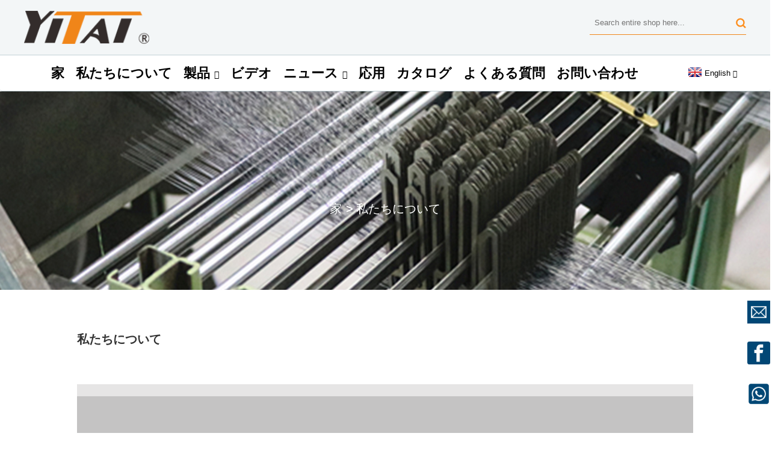

--- FILE ---
content_type: text/html
request_url: http://ja.yeetex.com/about-us/
body_size: 14104
content:
<!DOCTYPE html> <html dir="ltr" lang="ja"> <head> <meta http-equiv="Content-Type" content="text/html; charset=UTF-8" /> <!-- Global site tag (gtag.js) - Google Analytics --> <script async src="https://www.googletagmanager.com/gtag/js?id=UA-212902319-45"></script> <script>
  window.dataLayer = window.dataLayer || [];
  function gtag(){dataLayer.push(arguments);}
  gtag('js', new Date());

  gtag('config', 'UA-212902319-45');
</script> <!-- Google Tag Manager --> <script>(function(w,d,s,l,i){w[l]=w[l]||[];w[l].push({'gtm.start':
new Date().getTime(),event:'gtm.js'});var f=d.getElementsByTagName(s)[0],
j=d.createElement(s),dl=l!='dataLayer'?'&l='+l:'';j.async=true;j.src=
'https://www.googletagmanager.com/gtm.js?id='+i+dl;f.parentNode.insertBefore(j,f);
})(window,document,'script','dataLayer','GTM-TQC834Q');</script> <!-- End Google Tag Manager --> <!-- Meta Pixel Code --> <script>
!function(f,b,e,v,n,t,s)
{if(f.fbq)return;n=f.fbq=function(){n.callMethod?
n.callMethod.apply(n,arguments):n.queue.push(arguments)};
if(!f._fbq)f._fbq=n;n.push=n;n.loaded=!0;n.version='2.0';
n.queue=[];t=b.createElement(e);t.async=!0;
t.src=v;s=b.getElementsByTagName(e)[0];
s.parentNode.insertBefore(t,s)}(window, document,'script',
'https://connect.facebook.net/en_US/fbevents.js');
fbq('init', '295689361618036');
fbq('track', 'PageView');
</script> <noscript><img height="1" width="1" style="display:none" src="https://www.facebook.com/tr?id=295689361618036&ev=PageView&noscript=1" /></noscript> <!-- End Meta Pixel Code --> <title>私たちについて - 厦門宜泰工業有限公司</title> <meta name="viewport" content="width=device-width,initial-scale=1,minimum-scale=1,maximum-scale=1,user-scalable=no"> <link rel="apple-touch-icon-precomposed" href=""> <meta name="format-detection" content="telephone=no"> <meta name="apple-mobile-web-app-capable" content="yes"> <meta name="apple-mobile-web-app-status-bar-style" content="black"> <meta property="og:url" content="https://~^(?<subdomain>.+)\\.yeetex\\.com$:443/about-us/"/> <meta property="og:title" content="About Us"/> <meta property="og:description" content="Create world-class brands and services. It&#8217;s easy to open a business but hard to keep it always open. &#8211; Yitai Machinery since 1996 Who are we ? XIAMEN YITAI INDUSTRIAL CO., LTD. was founded in 1996. We are engaged in developing textile machinery. Our main products are YTA zipper belt ..."/> <meta property="og:type" content="product"/> <meta property="og:site_name" content="https://www.yeetex.com/"/> <link href="https://www.yeetex.com/style/global/style3.css" rel="stylesheet"> <link href="https://www.yeetex.com/style/public/public.css" rel="stylesheet"> <script src="https://cdncn.goodao.net/lite-yt-embed.js"></script> <link href="https://cdncn.goodao.net/lite-yt-embed.css" rel="stylesheet"> <link rel="shortcut icon" href="https://www.yeetex.com/uploads/181427t71h582zziv4z51n.png.icon_.ico" /> <meta name="author" content="gd-admin"/> <meta name="description" itemprop="description" content="世界クラスのブランドとサービスを創造します。お店を始めるのは簡単ですが、常に営業し続けるのは大変です。-- Ytai Machinery 1996 年創業 私たちは誰ですか？アモイ" />  <link rel="canonical" href="https://www.yeetex.com/about-us/" /> <link href="//cdn.globalso.com/hide_search.css" rel="stylesheet"/><link href="//www.yeetex.com/style/ja.html.css" rel="stylesheet"/><link rel="alternate" hreflang="ja" href="http://ja.yeetex.com/" /></head> <body> <!-- Google Tag Manager (noscript) --> <noscript><iframe src="https://www.googletagmanager.com/ns.html?id=GTM-TQC834Q" height="0" width="0" style="display:none;visibility:hidden"></iframe></noscript> <!-- End Google Tag Manager (noscript) --> <div class="container"> <header class="index_web_head web_head">   <div class="head_top">     <div class="layout">       <figure class="logo"><a href="/">                 <img src="https://www.yeetex.com/uploads/7a6dfa11.png" alt="イタイロゴ">                 </a></figure>       <div class="head-search">         <form  action="https://www.yeetex.com/index.php" method="get">           <input class="search-ipt" type="text" placeholder="Search entire shop here..." name="s" id="s" />           <input type="hidden" name="cat" value="490"/>           <button class="search-btn" type="submit"  id="searchsubmit"></button>           <span id="btn-search"></span>         </form>       </div>     </div>   </div>   <nav class="nav_wrap">     <div class="layout">       <ul class="head_nav">         <li id="menu-item-293" class="menu-item menu-item-type-custom menu-item-object-custom menu-item-293"><a href="/">家</a></li> <li id="menu-item-825" class="menu-item menu-item-type-post_type menu-item-object-page nav-current page_item page-item-824 current_page_item menu-item-825 current-menu-item current_page_item"><a href="/about-us/">私たちについて</a></li> <li id="menu-item-55" class="menu-item menu-item-type-taxonomy menu-item-object-category menu-item-55"><a href="/products/">製品</a> <ul class="sub-menu"> 	<li id="menu-item-4001" class="menu-item menu-item-type-post_type menu-item-object-page menu-item-4001"><a href="/high-speed-needle-loom/">高速自動ニードル織機</a> 	<ul class="sub-menu"> 		<li id="menu-item-6142" class="menu-item menu-item-type-taxonomy menu-item-object-category menu-item-6142"><a href="/ytb-needle-loom/">YTBシリーズニードルルーム</a></li> 		<li id="menu-item-6351" class="menu-item menu-item-type-taxonomy menu-item-object-category menu-item-6351"><a href="/yta-series-zipper-belt-needle-loom/">YTAシリーズジッパーベルトニードル織機</a></li> 		<li id="menu-item-6337" class="menu-item menu-item-type-taxonomy menu-item-object-category menu-item-6337"><a href="/ytb-t-series-curtain-tape-needle-loom/">YTB-Tシリーズ カーテンテープニードル織機</a></li> 		<li id="menu-item-6338" class="menu-item menu-item-type-taxonomy menu-item-object-category menu-item-6338"><a href="/ytp-series-flat-type-needle-loom/">YTPシリーズ 平型ニードル織機</a></li> 	</ul> </li> 	<li id="menu-item-4095" class="menu-item menu-item-type-post_type menu-item-object-page menu-item-4095"><a href="/computerized-jacquard-needle-looms/">コンピュータ狭幅織物ジャカード織機</a> 	<ul class="sub-menu"> 		<li id="menu-item-6448" class="menu-item menu-item-type-taxonomy menu-item-object-category menu-item-6448"><a href="/ytb-c-3-position-series/">YTB-C 3ポジションシリーズ</a></li> 		<li id="menu-item-6143" class="menu-item menu-item-type-taxonomy menu-item-object-category menu-item-6143"><a href="/ytb-c-series/">YTB-Cシリーズ</a></li> 		<li id="menu-item-6257" class="menu-item menu-item-type-taxonomy menu-item-object-category menu-item-6257"><a href="/ytp-c-series-flat-type/">YTP-Cシリーズ フラットタイプ</a></li> 	</ul> </li> 	<li id="menu-item-4120" class="menu-item menu-item-type-post_type menu-item-object-page menu-item-4120"><a href="/crochet-knitting-machines/">高速自動かぎ針編み機</a> 	<ul class="sub-menu"> 		<li id="menu-item-6137" class="menu-item menu-item-type-taxonomy menu-item-object-category menu-item-6137"><a href="/ytw-c-italian-design-crochet-machine/">YTW-C イタリアデザインのかぎ針編み機</a></li> 		<li id="menu-item-6138" class="menu-item menu-item-type-taxonomy menu-item-object-category menu-item-6138"><a href="/ytw-c-yitai-design-crochet-machine/">YTW-C Ytai デザインかぎ針編み機</a></li> 	</ul> </li> 	<li id="menu-item-4094" class="menu-item menu-item-type-post_type menu-item-object-page menu-item-4094"><a href="/braidings-machines/">高速編組機</a> 	<ul class="sub-menu"> 		<li id="menu-item-5704" class="menu-item menu-item-type-taxonomy menu-item-object-category menu-item-5704"><a href="/textile-braiding-machine/">繊維編組機</a> 		<ul class="sub-menu"> 			<li id="menu-item-5707" class="menu-item menu-item-type-taxonomy menu-item-object-category menu-item-5707"><a href="/shoelace-braiding/">靴紐の編み込み</a></li> 			<li id="menu-item-5706" class="menu-item menu-item-type-taxonomy menu-item-object-category menu-item-5706"><a href="/elastic-cord-braiding/">ゴムコード編組</a></li> 			<li id="menu-item-5705" class="menu-item menu-item-type-taxonomy menu-item-object-category menu-item-5705"><a href="/double-spindles-for-round-ropes/">ダブルスピンドル（丸ロープ用）</a></li> 		</ul> </li> 		<li id="menu-item-6344" class="menu-item menu-item-type-taxonomy menu-item-object-category menu-item-6344"><a href="/fancy-braiding-machine/">ファンシーブレイディングマシン</a></li> 		<li id="menu-item-6345" class="menu-item menu-item-type-taxonomy menu-item-object-category menu-item-6345"><a href="/rope-braiding-machine/">ロープ編組機</a> 		<ul class="sub-menu"> 			<li id="menu-item-6339" class="menu-item menu-item-type-taxonomy menu-item-object-category menu-item-6339"><a href="/solid-rope-braiding-machine-rope-braiding-machines/">ソリッドロープ編組機</a></li> 			<li id="menu-item-6341" class="menu-item menu-item-type-taxonomy menu-item-object-category menu-item-6341"><a href="/twisted-rope-braiding-machine/">ツイストロープ編組機</a></li> 			<li id="menu-item-6340" class="menu-item menu-item-type-taxonomy menu-item-object-category menu-item-6340"><a href="/sports-outdoor-ropes-braiding-machine/">スポーツ&amp;アウトドア用ロープ編組機</a></li> 		</ul> </li> 		<li id="menu-item-6342" class="menu-item menu-item-type-taxonomy menu-item-object-category menu-item-6342"><a href="/usb-cable-sleeve-braiding-machine/">USBケーブル＆スリーブ編み機</a></li> 		<li id="menu-item-6343" class="menu-item menu-item-type-taxonomy menu-item-object-category menu-item-6343"><a href="/wire-cable-braiding-machine/">ワイヤー＆ケーブル編組機</a></li> 	</ul> </li> 	<li id="menu-item-6262" class="menu-item menu-item-type-taxonomy menu-item-object-category menu-item-6262"><a href="/high-speed-cord-knitting-machine/">高速コード編機</a> 	<ul class="sub-menu"> 		<li id="menu-item-6170" class="menu-item menu-item-type-taxonomy menu-item-object-category menu-item-6170"><a href="/ytz-series-mechanical-cord-knitting-machine/">YTZシリーズメカニカルコード編機</a></li> 		<li id="menu-item-6171" class="menu-item menu-item-type-taxonomy menu-item-object-category menu-item-6171"><a href="/ytz-c-series-electronic-cord-knitting-machine/">YTZ-Cシリーズ 電子コード編機</a></li> 		<li id="menu-item-6172" class="menu-item menu-item-type-taxonomy menu-item-object-category menu-item-6172"><a href="/zipper-center-line-cord-knitting-machine/">ジッパーセンターラインコード編機</a></li> 	</ul> </li> 	<li id="menu-item-6139" class="menu-item menu-item-type-taxonomy menu-item-object-category menu-item-6139"><a href="/covering-machine/">カバーリングマシン</a> 	<ul class="sub-menu"> 		<li id="menu-item-6140" class="menu-item menu-item-type-taxonomy menu-item-object-category menu-item-6140"><a href="/double-covering-machine/">二重被覆機</a></li> 		<li id="menu-item-6141" class="menu-item menu-item-type-taxonomy menu-item-object-category menu-item-6141"><a href="/single-covering-machine/">シングルカバーリングマシン</a></li> 	</ul> </li> 	<li id="menu-item-6169" class="menu-item menu-item-type-taxonomy menu-item-object-category menu-item-6169"><a href="/continuous-dyeing-machine/">連続染色機</a></li> 	<li id="menu-item-6154" class="menu-item menu-item-type-taxonomy menu-item-object-category menu-item-6154"><a href="/supporting-machine/">サポートマシン</a> 	<ul class="sub-menu"> 		<li id="menu-item-6155" class="menu-item menu-item-type-taxonomy menu-item-object-category menu-item-6155"><a href="/ytc-p-series-rolling-machine/">YTC-Pシリーズ ローリングマシン</a> 		<ul class="sub-menu"> 			<li id="menu-item-6156" class="menu-item menu-item-type-taxonomy menu-item-object-category menu-item-6156"><a href="/festooning-machine/">フェストゥーニングマシン</a></li> 			<li id="menu-item-6157" class="menu-item menu-item-type-taxonomy menu-item-object-category menu-item-6157"><a href="/rolling-machine/">圧延機</a></li> 		</ul> </li> 		<li id="menu-item-6158" class="menu-item menu-item-type-taxonomy menu-item-object-category menu-item-6158"><a href="/ytc-s-series-finishing-starching-machine/">YTC-Sシリーズ 仕上げ糊付け機</a></li> 		<li id="menu-item-6159" class="menu-item menu-item-type-taxonomy menu-item-object-category menu-item-6159"><a href="/ytc-w-series-warping-machine/">YTC-Wシリーズ整経機</a> 		<ul class="sub-menu"> 			<li id="menu-item-6160" class="menu-item menu-item-type-taxonomy menu-item-object-category menu-item-6160"><a href="/latex-warping-machine/">ラテックス整経機</a></li> 			<li id="menu-item-6161" class="menu-item menu-item-type-taxonomy menu-item-object-category menu-item-6161"><a href="/pneumatic-warping-machine/">空気式整経機</a></li> 			<li id="menu-item-6162" class="menu-item menu-item-type-taxonomy menu-item-object-category menu-item-6162"><a href="/sample-warping-machine/">サンプル整経機</a></li> 		</ul> </li> 		<li id="menu-item-6163" class="menu-item menu-item-type-taxonomy menu-item-object-category menu-item-6163"><a href="/ytw-p-series-belt-cutting-machine/">YTW-Pシリーズ ベルト切断機</a></li> 		<li id="menu-item-6164" class="menu-item menu-item-type-taxonomy menu-item-object-category menu-item-6164"><a href="/ytw-t-series-tipping-machine/">YTW-Tシリーズ チッピングマシン</a> 		<ul class="sub-menu"> 			<li id="menu-item-6166" class="menu-item menu-item-type-taxonomy menu-item-object-category menu-item-6166"><a href="/metal-tipping-machine/">金属転倒機</a></li> 			<li id="menu-item-6165" class="menu-item menu-item-type-taxonomy menu-item-object-category menu-item-6165"><a href="/fully-auto-tipping-machine/">全自動転倒機</a></li> 			<li id="menu-item-6167" class="menu-item menu-item-type-taxonomy menu-item-object-category menu-item-6167"><a href="/semi-auto-tipping-machine/">半自動転倒機</a></li> 		</ul> </li> 	</ul> </li> 	<li id="menu-item-6168" class="menu-item menu-item-type-taxonomy menu-item-object-category menu-item-6168"><a href="/tape-ironing-and-setting-machine-products/">テープアイロン＆セット機</a></li> 	<li id="menu-item-6153" class="menu-item menu-item-type-taxonomy menu-item-object-category menu-item-6153"><a href="/mechanical-spare-parts/">機械的スペアパーツ</a></li> </ul> </li> <li id="menu-item-4994" class="menu-item menu-item-type-post_type menu-item-object-page menu-item-4994"><a href="/video/">ビデオ</a></li> <li id="menu-item-362" class="menu-item menu-item-type-custom menu-item-object-custom menu-item-362"><a href="/news/">ニュース</a> <ul class="sub-menu"> 	<li id="menu-item-1581" class="menu-item menu-item-type-taxonomy menu-item-object-news_catalog menu-item-1581"><a href="/news_catalog/company-news/">会社ニュース</a></li> 	<li id="menu-item-1582" class="menu-item menu-item-type-taxonomy menu-item-object-news_catalog menu-item-1582"><a href="/news_catalog/exhibition/">展示</a></li> </ul> </li> <li id="menu-item-1720" class="menu-item menu-item-type-custom menu-item-object-custom menu-item-1720"><a href="/application/">応用</a></li> <li id="menu-item-5205" class="menu-item menu-item-type-post_type menu-item-object-page menu-item-5205"><a href="/catalogue/">カタログ</a></li> <li id="menu-item-865" class="menu-item menu-item-type-post_type menu-item-object-page menu-item-865"><a href="/faqs/">よくある質問</a></li> <li id="menu-item-353" class="menu-item menu-item-type-post_type menu-item-object-page menu-item-353"><a href="/contact-us/">お問い合わせ</a></li>       </ul>       <div class="change-language ensemble">   <div class="change-language-info">     <div class="change-language-title medium-title">        <div class="language-flag language-flag-en"><a href="https://www.yeetex.com/"><b class="country-flag"></b><span>English</span> </a></div>        <b class="language-icon"></b>      </div> 	<div class="change-language-cont sub-content">         <div class="empty"></div>     </div>   </div> </div> <!--theme210-->    </div>   </nav> </header>     	  <nav class="path_bar" style=" background:url(https://www.yeetex.com/uploads/未标题-110.jpg) no-repeat center center">     <ul class="path_nav">     <li>        <a itemprop="breadcrumb" href="/">家</a></li><li> <a href="#">私たちについて</a>    </li>   </ul> </nav> <section class="web_main page_main">      <div class="layout">        <h1 class="page_title">私たちについて</h1>          <article class="entry blog-article">   <div class="fl-builder-content fl-builder-content-824 fl-builder-content-primary fl-builder-global-templates-locked" data-post-id="824"><div class="fl-row fl-row-full-width fl-row-bg-color fl-node-617281b2eaade" data-node="617281b2eaade"> 	<div class="fl-row-content-wrap"> 				<div class="fl-row-content fl-row-full-width fl-node-content"> 		 <div class="fl-col-group fl-node-617281b2eb6b2" data-node="617281b2eb6b2"> 			<div class="fl-col fl-node-617281b2eb89d fl-col-bg-overlay" data-node="617281b2eb89d" style="width: 100%;"> 	<div class="fl-col-content fl-node-content"> 	<div class="fl-module fl-module-rich-text fl-node-6194a07dbb3a5" data-node="6194a07dbb3a5" data-animation-delay="0.0"> 	<div class="fl-module-content fl-node-content"> 		<div class="fl-rich-text"> 	<p><span style="font-size: 0.3rem; color: #ffffff;">世界クラスのブランドとサービスを創造します。</span><br /> <span style="font-size: 0.25rem; color: #ffffff;">お店を始めるのは簡単ですが、常に営業し続けるのは大変です。</span></p> <p style="text-align: right;"><span style="color: #ffffff; font-size: 0.2rem;">-- Ytai Machinery 1996 年設立</span></p> </div>	</div> </div>	</div> </div>	</div> 		</div> 	</div> </div><div class="fl-row fl-row-full-width fl-row-bg-color fl-node-6172837e84e28" data-node="6172837e84e28"> 	<div class="fl-row-content-wrap"> 				<div class="fl-row-content fl-row-full-width fl-node-content"> 		 <div class="fl-col-group fl-node-6172837e861ce" data-node="6172837e861ce"> 			<div class="fl-col fl-node-6172837e863ce" data-node="6172837e863ce" style="width: 100%;"> 	<div class="fl-col-content fl-node-content"> 	<div class="fl-module fl-module-rich-text fl-node-617283ac4932a" data-node="617283ac4932a" data-animation-delay="0.0"> 	<div class="fl-module-content fl-node-content"> 		<div class="fl-rich-text"> 	<p style="text-align: center;"><span style="font-size: 0.3rem; color: #333333;">私たちは誰ですか ？</span></p> </div>	</div> </div><div class="fl-module fl-module-separator fl-node-61728470eac61" data-node="61728470eac61" data-animation-delay="0.0"> 	<div class="fl-module-content fl-node-content"> 		<div class="fl-separator"></div>	</div> </div>	</div> </div>	</div>  <div class="fl-col-group fl-node-6172839ee54e7" data-node="6172839ee54e7"> 			<div class="fl-col fl-node-6172839ee5770" data-node="6172839ee5770" style="width: 100%;"> 	<div class="fl-col-content fl-node-content"> 	<div class="fl-module fl-module-rich-text fl-node-617283fcb2248" data-node="617283fcb2248" data-animation-delay="0.0"> 	<div class="fl-module-content fl-node-content"> 		<div class="fl-rich-text"> 	<p><span style="font-size: large;">アモイイタイ工業株式会社当社は1996年に設立され、繊維機械の開発に取り組んでいます。当社の主な製品は、YTAジッパーベルトニードル織機、YTB高速織機、コンピュータジャカード織機、YTSブレイディングマシン、YTC-Wかぎ針編み機、YTZコード編み機、およびその他の必要なマッチングマシンです。</span></p> <p><span style="font-size: large;">現在、インド、インドネシア、ベトナム、コロンビア、アルゼンチン、メキシコ、ペルー、クロイチア、その他のヨーロッパ諸国など、多くの国に支店とオフィスを構えています。</span></p> <p><span style="font-size: large;">Ytai は ISO 9001 品質管理システムに合格しています。すべてのマシンには CE 証明書が付いています。</span></p> <p><span style="font-size: large;">すでに50件以上の特許が申請されています。</span></p> <p><span style="font-size: large;">私たちの最終目標は、すべてのクライアントにワンストップのソリューションを提供することです。</span></p> <p><span style="font-size: large;">当社のオーナーでありゼネラルマネージャーでもあるShi氏は、30年以上にわたる研究開発の専門知識を投資して、YTAシリーズ高速ジッパーベルトニードル織機など、より速く、よりスマートな細幅織物織機に対するほとんどのエンドユーザーの根本的な要求を満たすために取り組んでいます。機械、YTB シリーズ高速ニードル織機、YTB-C 高速コンピュータジャカードニードル織機、YTW-C シリーズ高速かぎ針編み機、YTS シリーズ高速ブレイディングマシンおよびその他の必要なマッチングマシン。</span></p> </div>	</div> </div>	</div> </div>	</div> 		</div> 	</div> </div><div class="fl-row fl-row-full-width fl-row-bg-none fl-node-61728497c0c6f" data-node="61728497c0c6f"> 	<div class="fl-row-content-wrap"> 				<div class="fl-row-content fl-row-full-width fl-node-content"> 		 <div class="fl-col-group fl-node-61728497c2e43 fl-col-group-equal-height fl-col-group-align-center" data-node="61728497c2e43"> 			<div class="fl-col fl-node-61728497c3078 fl-col-small fl-col-has-cols" data-node="61728497c3078" style="width: 50%;"> 	<div class="fl-col-content fl-node-content"> 	 <div class="fl-col-group fl-node-6172850cd3bb4 fl-col-group-nested" data-node="6172850cd3bb4"> 			<div class="fl-col fl-node-6172850cd3e80" data-node="6172850cd3e80" style="width: 100%;"> 	<div class="fl-col-content fl-node-content"> 	<div class="fl-module fl-module-rich-text fl-node-617285109efed" data-node="617285109efed" data-animation-delay="0.0"> 	<div class="fl-module-content fl-node-content"> 		<div class="fl-rich-text"> 	<p><span style="font-size: 0.2rem; color: #333333;">しかし、Ytai Machinery がこの旅を始める動機は何でしょうか?</span></p> </div>	</div> </div>	</div> </div>	</div> <div class="fl-module fl-module-rich-text fl-node-617284dee4ae2" data-node="617284dee4ae2" data-animation-delay="0.0"> 	<div class="fl-module-content fl-node-content"> 		<div class="fl-rich-text"> 	<p>自身も中国晋江市出身の起業家です。Shi 氏は、(1) 高い生産能力、(2) 簡単な操作、(3) 低い停止率が細幅織物織機ビジネスを開始するための重要なポイントになる可能性があることを十分に認識しています。そのため、彼は別のものを構築することに照準を合わせています。</p> <p>「この会社を立ち上げた日からの私の願いは、すべてのクライアントにワンストップのソリューションを提供することでした。Ytai では、実用的でシンプルであるという点でフロントランナーであること、そして当社の機械が最下位に落ちていることを誇りに思っています。お客様の成功への道のはしごです。」石先生のコメントです。</p> </div>	</div> </div>	</div> </div>			<div class="fl-col fl-node-61728497c30bb fl-col-small" data-node="61728497c30bb" style="width: 50%;"> 	<div class="fl-col-content fl-node-content"> 	<div class="fl-module fl-module-photo fl-node-617284cd547a4" data-node="617284cd547a4" data-animation-delay="0.0"> 	<div class="fl-module-content fl-node-content"> 		<div class="fl-photo fl-photo-align-center" itemscope itemtype="http://schema.org/ImageObject"> 	<div class="fl-photo-content fl-photo-img-jpg"> 				<img class="fl-photo-img wp-image-1590" src="https://www.yeetex.com/uploads/d57ebbe0.jpg" alt="dasdwq1" itemprop="image"  /> 		     			</div> 	</div>	</div> </div>	</div> </div>	</div> 		</div> 	</div> </div><div class="fl-row fl-row-full-width fl-row-bg-photo fl-node-6172863ee88b4 fl-row-bg-overlay" data-node="6172863ee88b4"> 	<div class="fl-row-content-wrap"> 				<div class="fl-row-content fl-row-full-width fl-node-content"> 		 <div class="fl-col-group fl-node-6172863eeb807" data-node="6172863eeb807"> 			<div class="fl-col fl-node-6172863eeba4b fl-col-has-cols" data-node="6172863eeba4b" style="width: 100%;"> 	<div class="fl-col-content fl-node-content"> 	 <div class="fl-col-group fl-node-61728736940ec fl-col-group-nested fl-col-group-equal-height fl-col-group-align-center" data-node="61728736940ec"> 			<div class="fl-col fl-node-61728736943db fl-col-small" data-node="61728736943db" style="width: 14.56%;"> 	<div class="fl-col-content fl-node-content"> 	<div class="fl-module fl-module-rich-text fl-node-617287037d2f3" data-node="617287037d2f3" data-animation-delay="0.0"> 	<div class="fl-module-content fl-node-content"> 		<div class="fl-rich-text"> 	<p><span style="font-size: 0.3rem; color: #ffffff;">ミッション</span></p> </div>	</div> </div>	</div> </div>			<div class="fl-col fl-node-617287369441e" data-node="617287369441e" style="width: 85.44%;"> 	<div class="fl-col-content fl-node-content"> 	<div class="fl-module fl-module-separator fl-node-61728743085c4" data-node="61728743085c4" data-animation-delay="0.0"> 	<div class="fl-module-content fl-node-content"> 		<div class="fl-separator"></div>	</div> </div>	</div> </div>	</div> <div class="fl-module fl-module-rich-text fl-node-61728721e1b58" data-node="61728721e1b58" data-animation-delay="0.0"> 	<div class="fl-module-content fl-node-content"> 		<div class="fl-rich-text"> 	<p><span style="font-size: 0.2rem; color: #ffffff;">YITAI 産業は品質を命として重視します</span></p> <p><span style="color: #ffffff; font-size: medium;">Ytai の使命は、すべてのクライアントにワンストップ ソリューションを提供し、クライアントとスタッフの両方と Win-Win の関係を築くことです。</span></p> </div>	</div> </div>	</div> </div>	</div> 		</div> 	</div> </div><div class="fl-row fl-row-full-width fl-row-bg-none fl-node-6304a0e0a4f07" data-node="6304a0e0a4f07"> 	<div class="fl-row-content-wrap"> 				<div class="fl-row-content fl-row-full-width fl-node-content"> 		 <div class="fl-col-group fl-node-6304a0e0aa32d" data-node="6304a0e0aa32d"> 			<div class="fl-col fl-node-6304a0e0aa5d7" data-node="6304a0e0aa5d7" style="width: 100%;"> 	<div class="fl-col-content fl-node-content"> 	<div class="fl-module fl-module-rich-text fl-node-6304a138ec0c7" data-node="6304a138ec0c7" data-animation-delay="0.0"> 	<div class="fl-module-content fl-node-content"> 		<div class="fl-rich-text"> 	<p><strong><span style="font-size: large;">会社の目的:</span></strong></p> <p>世界レベルに基づいて、世界クラスのブランドを創造し、世界の繊維産業の発展のために最新の製品とサービスを提供します。</p> <p> </p> <p> </p> <p><strong><span style="font-size: large;">お客様第一:</span></strong></p> <p>私たちは、お客様との長期的な協力関係、互恵関係を目指します。</p> <p>私たちは、タイムリーな市場分析と革新的なプログラムの迅速なフィードバックにより、世界中の顧客から完全な信頼を獲得することを目指しています。</p> <p>当社は、革新的な製品、優れたサービス、時間厳守の納期、高品質の製品を通じて、世界中の顧客の成功に不可欠な保証を提供します。</p> <p> </p> <p> </p> <p><strong><span style="font-size: large;">製品とサービス：</span></strong></p> <p>当社のビジネスは世界中に拡大しています。</p> <p>私たちの目標は、繊維機械の分野で誰もが認めるリーダーになることです。</p> <p>当社のブランドは、ハイクラスの品質、ハイテク製品、優れた販売ごとのサービス、完璧なアフターサービスを表しています。それは同時に、すべてのお客様にタイムリーで信頼できるサービスを提供することを意味します。</p> <p> </p> <div id="gtx-trans" style="position: absolute; left: 190px; top: 344.906px;"></div> </div>	</div> </div>	</div> </div>	</div> 		</div> 	</div> </div><div class="fl-row fl-row-full-width fl-row-bg-none fl-node-617287cbaa459" data-node="617287cbaa459"> 	<div class="fl-row-content-wrap"> 				<div class="fl-row-content fl-row-full-width fl-node-content"> 		 <div class="fl-col-group fl-node-618b1ff0aa3e7 fl-col-group-equal-height fl-col-group-align-center" data-node="618b1ff0aa3e7"> 			<div class="fl-col fl-node-618b1ff0aa658 fl-col-small" data-node="618b1ff0aa658" style="width: 50%;"> 	<div class="fl-col-content fl-node-content"> 	<div class="fl-module fl-module-photo fl-node-6172893f800ca" data-node="6172893f800ca" data-animation-delay="0.0"> 	<div class="fl-module-content fl-node-content"> 		<div class="fl-photo fl-photo-align-center" itemscope itemtype="http://schema.org/ImageObject"> 	<div class="fl-photo-content fl-photo-img-jpg"> 				<img class="fl-photo-img wp-image-1753" src="https://www.yeetex.com/uploads/28ff221e.jpg" alt="未标题-1" itemprop="image"  /> 		     			</div> 	</div>	</div> </div>	</div> </div>			<div class="fl-col fl-node-618b1ff0aa699 fl-col-small" data-node="618b1ff0aa699" style="width: 50%;"> 	<div class="fl-col-content fl-node-content"> 	<div class="fl-module fl-module-rich-text fl-node-61728820d53f7" data-node="61728820d53f7" data-animation-delay="0.0"> 	<div class="fl-module-content fl-node-content"> 		<div class="fl-rich-text"> 	<p><span style="font-size: 0.3rem; color: #333333;">狭い場所</span></p> </div>	</div> </div><div class="fl-module fl-module-separator fl-node-6172883cdb9fa" data-node="6172883cdb9fa" data-animation-delay="0.0"> 	<div class="fl-module-content fl-node-content"> 		<div class="fl-separator"></div>	</div> </div><div class="fl-module fl-module-rich-text fl-node-617287d76abc0" data-node="617287d76abc0" data-animation-delay="0.0"> 	<div class="fl-module-content fl-node-content"> 		<div class="fl-rich-text"> 	<p>初心者は、操作とメンテナンスを容易にするために、コスト効率の高い機器の暗黙の購入ルールを採用しています。<br />この需要は、不必要な製造コストを削減し、機械的動作を簡素化することで満たすことができます。<br />しかし、この価値あるアイデアの背後にあるすべての顧客が理解できるわけではないため、この実践は当初窮地に陥りました。人々は、生産ラインの単純さを、価値のない鋼鉄の山にすぎないとステレオタイプ化する傾向があります。装備一式の価値がそのサイズや派手な外観に等しいというのは誤解です。残念なことに、技術的な知識が不足している初心者は、目には「ドル記号」しか見えないような複雑な機器を宣伝する他の機械ベンダーに簡単に誤解されてしまいます。<br />最終的に、ユーザーは実際に触ってみると、Ytai のマシンは学習して操作するのが非常に困難であることがわかります。</p> </div>	</div> </div>	</div> </div>	</div> 		</div> 	</div> </div></div>    <div class="clear"></div>        </article>    		 <hr>              </div>  </section>  <footer class="web_footer">   <div class="layout">     <div class="company_subscribe">       <!--<h2 class="wow fadeInLeftA title">GET LATEST NEWS FROM US</h2>-->       <a href="javascript:" class="wow fadeInRightA button">お問い合わせ</a> </div>     <div class="foot_items">       <div class="wow fadeInLeftA foot_item foot_item_info" data-wow-delay=".3s">         <figure class="foot_logo"><a href="/">                     <img src="https://www.yeetex.com/uploads/8ca910bb.png" alt="ssdf11425">                     </a></figure>         <div class="text">当社のオーナーでありゼネラルマネージャーでもあるShi氏は、30年以上にわたる研究開発の専門知識を投資して、ほとんどのエンドユーザーの根本的なニーズを満たすために取り組んでいます。</div>         <a href="/about-us/" class="more">続きを読む</a> </div>       <div class="wow fadeInLeftA foot_item foot_item_product" data-wow-delay=".2s">         <h3 class="title">クイックリンク</h3>         <ul>           <li id="menu-item-1540" class="menu-item menu-item-type-post_type menu-item-object-page menu-item-1540"><a href="/contact-us/">お問い合わせ</a></li> <li id="menu-item-1541" class="menu-item menu-item-type-post_type menu-item-object-page nav-current page_item page-item-824 current_page_item menu-item-1541 current-menu-item current_page_item"><a href="/about-us/">私たちについて</a></li> <li id="menu-item-1721" class="menu-item menu-item-type-custom menu-item-object-custom menu-item-1721"><a href="/products/">製品</a></li> <li id="menu-item-1595" class="menu-item menu-item-type-custom menu-item-object-custom menu-item-1595"><a href="/news/">ニュース</a></li> <li id="menu-item-1596" class="menu-item menu-item-type-custom menu-item-object-custom menu-item-1596"><a href="/application/">応用</a></li> <li id="menu-item-1542" class="menu-item menu-item-type-post_type menu-item-object-page menu-item-1542"><a href="/faqs/">よくある質問</a></li>         </ul>       </div>       <div class="wow fadeInLeftA foot_item foot_item_contact" data-wow-delay=".1s">         <h3 class="title">連絡する</h3>         <address>                 <li class="foot_addr">中国福建省厦門市思明区廬江路海浜ビル19階</li>                         <li class="foot_phone"><a href="tel:+86 15980402851">+86 15980402851</a></li>                         <li class="foot_email"><a href="mailto: yitaichina@yeetex.com" class="add_email12">           yitaichina@yeetex.com          </a></li>                 </address>         <ul class="foot_sns">                     <li><a target="_blank" href="https://www.facebook.com/machinery.yitai/"><img src="https://www.yeetex.com/uploads/412f3928.png" alt="フェイスブック"></a></li>                     <li><a target="_blank" href="https://twitter.com/YitaiGroup"><img src="https://www.yeetex.com/uploads/7189078c.png" alt="sns02"></a></li>                     <li><a target="_blank" href="https://www.linkedin.com/in/yitaiweavingmachine/"><img src="https://www.yeetex.com/uploads/a3f91cf3.png" alt="sns03"></a></li>                     <li><a target="_blank" href="https://www.youtube.com/channel/UCnTxgom-EhjQz4iUy9ndjng/featured"><img src="https://www.yeetex.com/uploads/5693b9fa.png" alt="ユーチューブ"></a></li>                     <li><a target="_blank" href="https://www.instagram.com/xiamenyitaimachinery"><img src="https://www.yeetex.com/uploads/51miz-E426355-B6C198EC1.png" alt="インスタグラム"></a></li>                     <li><a target="_blank" href="https://www.tiktok.com/@xiamenyitaimachinery"><img src="https://www.yeetex.com/uploads/tiktok.png" alt="チクタク"></a></li>                   </ul>       </div>       <div class="clear"></div>     </div>   </div>   <div class="copyright">©著作権 - 2010-2021 : 全著作権所有。<a style="color: #fff; " href="https://beian.miit.gov.cn/#/Integrated/index">闽ICP备2021001992号-1</a>            <a href="/privacy-policy/" style="color:#fff;">プライバシーポリシー</a>   </div> </footer> <div class="ss_mail">     <div class="mail_fix">       <a href="/contact-us/"><img src="https://www.yeetex.com/uploads/mail.png" alt="郵便"></a>   </div>       <div class="mail_fix">           <a href="https://www.facebook.com/melody.wang.733450"><img src="https://www.yeetex.com/uploads/2-facebook.png" alt="フェイスブック"></a>       </div>       <div class="mail_fix">       <a class="whatsapp_icon">           <img src="https://www.yeetex.com/uploads/whatsapp-square2.png" alt="ワッツアップ">           <img src="https://www.yeetex.com/uploads/whatsapp.jpg" class="whatsapp_ce">           </a>          </div> </div>  <div class="inquiry-pop-bd">   <div class="inquiry-pop"> <i class="ico-close-pop" onclick="hideMsgPop();"></i>      <script type="text/javascript" src="//www.globalso.site/form.js"></script>    </div> </div> </div> <div class="web-search"> <b id="btn-search-close" class="btn--search-close"></b>   <div style=" width:100%">     <div class="head-search">       <form  action="/search.php" method="get">         <input class="search-ipt" type="text" placeholder="search..." name="s" id="s" />         <input type="hidden" name="cat" value="490"/>         <input class="search-btn" type="submit" id="searchsubmit" value="" />         <span class="search-attr">Enter キーを押して検索するか、ESC キーを押して閉じます</span>       </form>     </div>   </div> </div> <script type="text/javascript" src="https://www.yeetex.com/style/global/js/jquery.min.js"></script>  <script type="text/javascript" src="https://www.yeetex.com/style/global/js/common.js"></script>   <script type="text/javascript" src="https://www.yeetex.com/style/public/public.js"></script>   <script type="text/javascript">

if(typeof jQuery == 'undefined' || typeof jQuery.fn.on == 'undefined') {
	document.write('<script src="https://www.yeetex.com/wp-content/plugins/bb-plugin/js/jquery.js"><\/script>');
	document.write('<script src="https://www.yeetex.com/wp-content/plugins/bb-plugin/js/jquery.migrate.min.js"><\/script>');
}

</script><ul class="prisna-wp-translate-seo" id="prisna-translator-seo"><li class="language-flag language-flag-en"><a href="https://www.yeetex.com/about-us/" title="English" target="_blank"><b class="country-flag"></b><span>English</span></a></li><li class="language-flag language-flag-fr"><a href="http://fr.yeetex.com/about-us/" title="French" target="_blank"><b class="country-flag"></b><span>French</span></a></li><li class="language-flag language-flag-de"><a href="http://de.yeetex.com/about-us/" title="German" target="_blank"><b class="country-flag"></b><span>German</span></a></li><li class="language-flag language-flag-pt"><a href="http://pt.yeetex.com/about-us/" title="Portuguese" target="_blank"><b class="country-flag"></b><span>Portuguese</span></a></li><li class="language-flag language-flag-es"><a href="http://es.yeetex.com/about-us/" title="Spanish" target="_blank"><b class="country-flag"></b><span>Spanish</span></a></li><li class="language-flag language-flag-ru"><a href="http://ru.yeetex.com/about-us/" title="Russian" target="_blank"><b class="country-flag"></b><span>Russian</span></a></li><li class="language-flag language-flag-ja"><a href="http://ja.yeetex.com/about-us/" title="Japanese" target="_blank"><b class="country-flag"></b><span>Japanese</span></a></li><li class="language-flag language-flag-ko"><a href="http://ko.yeetex.com/about-us/" title="Korean" target="_blank"><b class="country-flag"></b><span>Korean</span></a></li><li class="language-flag language-flag-ar"><a href="http://ar.yeetex.com/about-us/" title="Arabic" target="_blank"><b class="country-flag"></b><span>Arabic</span></a></li><li class="language-flag language-flag-ga"><a href="http://ga.yeetex.com/about-us/" title="Irish" target="_blank"><b class="country-flag"></b><span>Irish</span></a></li><li class="language-flag language-flag-el"><a href="http://el.yeetex.com/about-us/" title="Greek" target="_blank"><b class="country-flag"></b><span>Greek</span></a></li><li class="language-flag language-flag-tr"><a href="http://tr.yeetex.com/about-us/" title="Turkish" target="_blank"><b class="country-flag"></b><span>Turkish</span></a></li><li class="language-flag language-flag-it"><a href="http://it.yeetex.com/about-us/" title="Italian" target="_blank"><b class="country-flag"></b><span>Italian</span></a></li><li class="language-flag language-flag-da"><a href="http://da.yeetex.com/about-us/" title="Danish" target="_blank"><b class="country-flag"></b><span>Danish</span></a></li><li class="language-flag language-flag-ro"><a href="http://ro.yeetex.com/about-us/" title="Romanian" target="_blank"><b class="country-flag"></b><span>Romanian</span></a></li><li class="language-flag language-flag-id"><a href="http://id.yeetex.com/about-us/" title="Indonesian" target="_blank"><b class="country-flag"></b><span>Indonesian</span></a></li><li class="language-flag language-flag-cs"><a href="http://cs.yeetex.com/about-us/" title="Czech" target="_blank"><b class="country-flag"></b><span>Czech</span></a></li><li class="language-flag language-flag-af"><a href="http://af.yeetex.com/about-us/" title="Afrikaans" target="_blank"><b class="country-flag"></b><span>Afrikaans</span></a></li><li class="language-flag language-flag-sv"><a href="http://sv.yeetex.com/about-us/" title="Swedish" target="_blank"><b class="country-flag"></b><span>Swedish</span></a></li><li class="language-flag language-flag-pl"><a href="http://pl.yeetex.com/about-us/" title="Polish" target="_blank"><b class="country-flag"></b><span>Polish</span></a></li><li class="language-flag language-flag-eu"><a href="http://eu.yeetex.com/about-us/" title="Basque" target="_blank"><b class="country-flag"></b><span>Basque</span></a></li><li class="language-flag language-flag-ca"><a href="http://ca.yeetex.com/about-us/" title="Catalan" target="_blank"><b class="country-flag"></b><span>Catalan</span></a></li><li class="language-flag language-flag-eo"><a href="http://eo.yeetex.com/about-us/" title="Esperanto" target="_blank"><b class="country-flag"></b><span>Esperanto</span></a></li><li class="language-flag language-flag-hi"><a href="http://hi.yeetex.com/about-us/" title="Hindi" target="_blank"><b class="country-flag"></b><span>Hindi</span></a></li><li class="language-flag language-flag-lo"><a href="http://lo.yeetex.com/about-us/" title="Lao" target="_blank"><b class="country-flag"></b><span>Lao</span></a></li><li class="language-flag language-flag-sq"><a href="http://sq.yeetex.com/about-us/" title="Albanian" target="_blank"><b class="country-flag"></b><span>Albanian</span></a></li><li class="language-flag language-flag-am"><a href="http://am.yeetex.com/about-us/" title="Amharic" target="_blank"><b class="country-flag"></b><span>Amharic</span></a></li><li class="language-flag language-flag-hy"><a href="http://hy.yeetex.com/about-us/" title="Armenian" target="_blank"><b class="country-flag"></b><span>Armenian</span></a></li><li class="language-flag language-flag-az"><a href="http://az.yeetex.com/about-us/" title="Azerbaijani" target="_blank"><b class="country-flag"></b><span>Azerbaijani</span></a></li><li class="language-flag language-flag-be"><a href="http://be.yeetex.com/about-us/" title="Belarusian" target="_blank"><b class="country-flag"></b><span>Belarusian</span></a></li><li class="language-flag language-flag-bn"><a href="http://bn.yeetex.com/about-us/" title="Bengali" target="_blank"><b class="country-flag"></b><span>Bengali</span></a></li><li class="language-flag language-flag-bs"><a href="http://bs.yeetex.com/about-us/" title="Bosnian" target="_blank"><b class="country-flag"></b><span>Bosnian</span></a></li><li class="language-flag language-flag-bg"><a href="http://bg.yeetex.com/about-us/" title="Bulgarian" target="_blank"><b class="country-flag"></b><span>Bulgarian</span></a></li><li class="language-flag language-flag-ceb"><a href="http://ceb.yeetex.com/about-us/" title="Cebuano" target="_blank"><b class="country-flag"></b><span>Cebuano</span></a></li><li class="language-flag language-flag-ny"><a href="http://ny.yeetex.com/about-us/" title="Chichewa" target="_blank"><b class="country-flag"></b><span>Chichewa</span></a></li><li class="language-flag language-flag-co"><a href="http://co.yeetex.com/about-us/" title="Corsican" target="_blank"><b class="country-flag"></b><span>Corsican</span></a></li><li class="language-flag language-flag-hr"><a href="http://hr.yeetex.com/about-us/" title="Croatian" target="_blank"><b class="country-flag"></b><span>Croatian</span></a></li><li class="language-flag language-flag-nl"><a href="http://nl.yeetex.com/about-us/" title="Dutch" target="_blank"><b class="country-flag"></b><span>Dutch</span></a></li><li class="language-flag language-flag-et"><a href="http://et.yeetex.com/about-us/" title="Estonian" target="_blank"><b class="country-flag"></b><span>Estonian</span></a></li><li class="language-flag language-flag-tl"><a href="http://tl.yeetex.com/about-us/" title="Filipino" target="_blank"><b class="country-flag"></b><span>Filipino</span></a></li><li class="language-flag language-flag-fi"><a href="http://fi.yeetex.com/about-us/" title="Finnish" target="_blank"><b class="country-flag"></b><span>Finnish</span></a></li><li class="language-flag language-flag-fy"><a href="http://fy.yeetex.com/about-us/" title="Frisian" target="_blank"><b class="country-flag"></b><span>Frisian</span></a></li><li class="language-flag language-flag-gl"><a href="http://gl.yeetex.com/about-us/" title="Galician" target="_blank"><b class="country-flag"></b><span>Galician</span></a></li><li class="language-flag language-flag-ka"><a href="http://ka.yeetex.com/about-us/" title="Georgian" target="_blank"><b class="country-flag"></b><span>Georgian</span></a></li><li class="language-flag language-flag-gu"><a href="http://gu.yeetex.com/about-us/" title="Gujarati" target="_blank"><b class="country-flag"></b><span>Gujarati</span></a></li><li class="language-flag language-flag-ht"><a href="http://ht.yeetex.com/about-us/" title="Haitian" target="_blank"><b class="country-flag"></b><span>Haitian</span></a></li><li class="language-flag language-flag-ha"><a href="http://ha.yeetex.com/about-us/" title="Hausa" target="_blank"><b class="country-flag"></b><span>Hausa</span></a></li><li class="language-flag language-flag-haw"><a href="http://haw.yeetex.com/about-us/" title="Hawaiian" target="_blank"><b class="country-flag"></b><span>Hawaiian</span></a></li><li class="language-flag language-flag-iw"><a href="http://iw.yeetex.com/about-us/" title="Hebrew" target="_blank"><b class="country-flag"></b><span>Hebrew</span></a></li><li class="language-flag language-flag-hmn"><a href="http://hmn.yeetex.com/about-us/" title="Hmong" target="_blank"><b class="country-flag"></b><span>Hmong</span></a></li><li class="language-flag language-flag-hu"><a href="http://hu.yeetex.com/about-us/" title="Hungarian" target="_blank"><b class="country-flag"></b><span>Hungarian</span></a></li><li class="language-flag language-flag-is"><a href="http://is.yeetex.com/about-us/" title="Icelandic" target="_blank"><b class="country-flag"></b><span>Icelandic</span></a></li><li class="language-flag language-flag-ig"><a href="http://ig.yeetex.com/about-us/" title="Igbo" target="_blank"><b class="country-flag"></b><span>Igbo</span></a></li><li class="language-flag language-flag-jw"><a href="http://jw.yeetex.com/about-us/" title="Javanese" target="_blank"><b class="country-flag"></b><span>Javanese</span></a></li><li class="language-flag language-flag-kn"><a href="http://kn.yeetex.com/about-us/" title="Kannada" target="_blank"><b class="country-flag"></b><span>Kannada</span></a></li><li class="language-flag language-flag-kk"><a href="http://kk.yeetex.com/about-us/" title="Kazakh" target="_blank"><b class="country-flag"></b><span>Kazakh</span></a></li><li class="language-flag language-flag-km"><a href="http://km.yeetex.com/about-us/" title="Khmer" target="_blank"><b class="country-flag"></b><span>Khmer</span></a></li><li class="language-flag language-flag-ku"><a href="http://ku.yeetex.com/about-us/" title="Kurdish" target="_blank"><b class="country-flag"></b><span>Kurdish</span></a></li><li class="language-flag language-flag-ky"><a href="http://ky.yeetex.com/about-us/" title="Kyrgyz" target="_blank"><b class="country-flag"></b><span>Kyrgyz</span></a></li><li class="language-flag language-flag-la"><a href="http://la.yeetex.com/about-us/" title="Latin" target="_blank"><b class="country-flag"></b><span>Latin</span></a></li><li class="language-flag language-flag-lv"><a href="http://lv.yeetex.com/about-us/" title="Latvian" target="_blank"><b class="country-flag"></b><span>Latvian</span></a></li><li class="language-flag language-flag-lt"><a href="http://lt.yeetex.com/about-us/" title="Lithuanian" target="_blank"><b class="country-flag"></b><span>Lithuanian</span></a></li><li class="language-flag language-flag-lb"><a href="http://lb.yeetex.com/about-us/" title="Luxembou.." target="_blank"><b class="country-flag"></b><span>Luxembou..</span></a></li><li class="language-flag language-flag-mk"><a href="http://mk.yeetex.com/about-us/" title="Macedonian" target="_blank"><b class="country-flag"></b><span>Macedonian</span></a></li><li class="language-flag language-flag-mg"><a href="http://mg.yeetex.com/about-us/" title="Malagasy" target="_blank"><b class="country-flag"></b><span>Malagasy</span></a></li><li class="language-flag language-flag-ms"><a href="http://ms.yeetex.com/about-us/" title="Malay" target="_blank"><b class="country-flag"></b><span>Malay</span></a></li><li class="language-flag language-flag-ml"><a href="http://ml.yeetex.com/about-us/" title="Malayalam" target="_blank"><b class="country-flag"></b><span>Malayalam</span></a></li><li class="language-flag language-flag-mt"><a href="http://mt.yeetex.com/about-us/" title="Maltese" target="_blank"><b class="country-flag"></b><span>Maltese</span></a></li><li class="language-flag language-flag-mi"><a href="http://mi.yeetex.com/about-us/" title="Maori" target="_blank"><b class="country-flag"></b><span>Maori</span></a></li><li class="language-flag language-flag-mr"><a href="http://mr.yeetex.com/about-us/" title="Marathi" target="_blank"><b class="country-flag"></b><span>Marathi</span></a></li><li class="language-flag language-flag-mn"><a href="http://mn.yeetex.com/about-us/" title="Mongolian" target="_blank"><b class="country-flag"></b><span>Mongolian</span></a></li><li class="language-flag language-flag-my"><a href="http://my.yeetex.com/about-us/" title="Burmese" target="_blank"><b class="country-flag"></b><span>Burmese</span></a></li><li class="language-flag language-flag-ne"><a href="http://ne.yeetex.com/about-us/" title="Nepali" target="_blank"><b class="country-flag"></b><span>Nepali</span></a></li><li class="language-flag language-flag-no"><a href="http://no.yeetex.com/about-us/" title="Norwegian" target="_blank"><b class="country-flag"></b><span>Norwegian</span></a></li><li class="language-flag language-flag-ps"><a href="http://ps.yeetex.com/about-us/" title="Pashto" target="_blank"><b class="country-flag"></b><span>Pashto</span></a></li><li class="language-flag language-flag-fa"><a href="http://fa.yeetex.com/about-us/" title="Persian" target="_blank"><b class="country-flag"></b><span>Persian</span></a></li><li class="language-flag language-flag-pa"><a href="http://pa.yeetex.com/about-us/" title="Punjabi" target="_blank"><b class="country-flag"></b><span>Punjabi</span></a></li><li class="language-flag language-flag-sr"><a href="http://sr.yeetex.com/about-us/" title="Serbian" target="_blank"><b class="country-flag"></b><span>Serbian</span></a></li><li class="language-flag language-flag-st"><a href="http://st.yeetex.com/about-us/" title="Sesotho" target="_blank"><b class="country-flag"></b><span>Sesotho</span></a></li><li class="language-flag language-flag-si"><a href="http://si.yeetex.com/about-us/" title="Sinhala" target="_blank"><b class="country-flag"></b><span>Sinhala</span></a></li><li class="language-flag language-flag-sk"><a href="http://sk.yeetex.com/about-us/" title="Slovak" target="_blank"><b class="country-flag"></b><span>Slovak</span></a></li><li class="language-flag language-flag-sl"><a href="http://sl.yeetex.com/about-us/" title="Slovenian" target="_blank"><b class="country-flag"></b><span>Slovenian</span></a></li><li class="language-flag language-flag-so"><a href="http://so.yeetex.com/about-us/" title="Somali" target="_blank"><b class="country-flag"></b><span>Somali</span></a></li><li class="language-flag language-flag-sm"><a href="http://sm.yeetex.com/about-us/" title="Samoan" target="_blank"><b class="country-flag"></b><span>Samoan</span></a></li><li class="language-flag language-flag-gd"><a href="http://gd.yeetex.com/about-us/" title="Scots Gaelic" target="_blank"><b class="country-flag"></b><span>Scots Gaelic</span></a></li><li class="language-flag language-flag-sn"><a href="http://sn.yeetex.com/about-us/" title="Shona" target="_blank"><b class="country-flag"></b><span>Shona</span></a></li><li class="language-flag language-flag-sd"><a href="http://sd.yeetex.com/about-us/" title="Sindhi" target="_blank"><b class="country-flag"></b><span>Sindhi</span></a></li><li class="language-flag language-flag-su"><a href="http://su.yeetex.com/about-us/" title="Sundanese" target="_blank"><b class="country-flag"></b><span>Sundanese</span></a></li><li class="language-flag language-flag-sw"><a href="http://sw.yeetex.com/about-us/" title="Swahili" target="_blank"><b class="country-flag"></b><span>Swahili</span></a></li><li class="language-flag language-flag-tg"><a href="http://tg.yeetex.com/about-us/" title="Tajik" target="_blank"><b class="country-flag"></b><span>Tajik</span></a></li><li class="language-flag language-flag-ta"><a href="http://ta.yeetex.com/about-us/" title="Tamil" target="_blank"><b class="country-flag"></b><span>Tamil</span></a></li><li class="language-flag language-flag-te"><a href="http://te.yeetex.com/about-us/" title="Telugu" target="_blank"><b class="country-flag"></b><span>Telugu</span></a></li><li class="language-flag language-flag-th"><a href="http://th.yeetex.com/about-us/" title="Thai" target="_blank"><b class="country-flag"></b><span>Thai</span></a></li><li class="language-flag language-flag-uk"><a href="http://uk.yeetex.com/about-us/" title="Ukrainian" target="_blank"><b class="country-flag"></b><span>Ukrainian</span></a></li><li class="language-flag language-flag-ur"><a href="http://ur.yeetex.com/about-us/" title="Urdu" target="_blank"><b class="country-flag"></b><span>Urdu</span></a></li><li class="language-flag language-flag-uz"><a href="http://uz.yeetex.com/about-us/" title="Uzbek" target="_blank"><b class="country-flag"></b><span>Uzbek</span></a></li><li class="language-flag language-flag-vi"><a href="http://vi.yeetex.com/about-us/" title="Vietnamese" target="_blank"><b class="country-flag"></b><span>Vietnamese</span></a></li><li class="language-flag language-flag-cy"><a href="http://cy.yeetex.com/about-us/" title="Welsh" target="_blank"><b class="country-flag"></b><span>Welsh</span></a></li><li class="language-flag language-flag-xh"><a href="http://xh.yeetex.com/about-us/" title="Xhosa" target="_blank"><b class="country-flag"></b><span>Xhosa</span></a></li><li class="language-flag language-flag-yi"><a href="http://yi.yeetex.com/about-us/" title="Yiddish" target="_blank"><b class="country-flag"></b><span>Yiddish</span></a></li><li class="language-flag language-flag-yo"><a href="http://yo.yeetex.com/about-us/" title="Yoruba" target="_blank"><b class="country-flag"></b><span>Yoruba</span></a></li><li class="language-flag language-flag-zu"><a href="http://zu.yeetex.com/about-us/" title="Zulu" target="_blank"><b class="country-flag"></b><span>Zulu</span></a></li></ul><link rel='stylesheet' id='fl-builder-layout-824-css'  href='https://www.yeetex.com/uploads/bb-plugin/cache/824-layout.css?ver=58d629bea26da08c0c19e800d4797f7b' type='text/css' media='all' />   <script type='text/javascript' src='https://www.yeetex.com/uploads/bb-plugin/cache/824-layout.js?ver=58d629bea26da08c0c19e800d4797f7b'></script> <script>
function getCookie(name) {
    var arg = name + "=";
    var alen = arg.length;
    var clen = document.cookie.length;
    var i = 0;
    while (i < clen) {
        var j = i + alen;
        if (document.cookie.substring(i, j) == arg) return getCookieVal(j);
        i = document.cookie.indexOf(" ", i) + 1;
        if (i == 0) break;
    }
    return null;
}
function setCookie(name, value) {
    var expDate = new Date();
    var argv = setCookie.arguments;
    var argc = setCookie.arguments.length;
    var expires = (argc > 2) ? argv[2] : null;
    var path = (argc > 3) ? argv[3] : null;
    var domain = (argc > 4) ? argv[4] : null;
    var secure = (argc > 5) ? argv[5] : false;
    if (expires != null) {
        expDate.setTime(expDate.getTime() + expires);
    }
    document.cookie = name + "=" + escape(value) + ((expires == null) ? "": ("; expires=" + expDate.toUTCString())) + ((path == null) ? "": ("; path=" + path)) + ((domain == null) ? "": ("; domain=" + domain)) + ((secure == true) ? "; secure": "");
}
function getCookieVal(offset) {
    var endstr = document.cookie.indexOf(";", offset);
    if (endstr == -1) endstr = document.cookie.length;
    return unescape(document.cookie.substring(offset, endstr));
}

var firstshow = 0;
var cfstatshowcookie = getCookie('easyiit_stats');
if (cfstatshowcookie != 1) {
    a = new Date();
    h = a.getHours();
    m = a.getMinutes();
    s = a.getSeconds();
    sparetime = 1000 * 60 * 60 * 24 * 1 - (h * 3600 + m * 60 + s) * 1000 - 1;
    setCookie('easyiit_stats', 1, sparetime, '/');
    firstshow = 1;
}
if (!navigator.cookieEnabled) {
    firstshow = 0;
}
var referrer = escape(document.referrer);
var currweb = escape(location.href);
var screenwidth = screen.width;
var screenheight = screen.height;
var screencolordepth = screen.colorDepth;
$(function($){
   $.get("https://www.yeetex.com/statistic.php", { action:'stats_init', assort:0, referrer:referrer, currweb:currweb , firstshow:firstshow ,screenwidth:screenwidth, screenheight: screenheight, screencolordepth: screencolordepth, ranstr: Math.random()},function(data){}, "json");
			
});
</script>   <script src="//cdnus.globalso.com/common_front.js"></script><script src="//www.yeetex.com/style/ja.html.js"></script></body></html><!-- Globalso Cache file was created in 0.19339799880981 seconds, on 21-06-24 20:34:03 --><!-- via php -->

--- FILE ---
content_type: text/css
request_url: https://www.yeetex.com/style/global/style3.css
body_size: 32278
content:
@charset "utf-8";
html { font-size:625%; }
body { font-size:14px; background:#FFF; }
body, html, h1, h2, h3, h4, h5, h6, p, ul, ol, li, dl, dt, dd, th, td, form, object, iframe, blockquote, pre, a, abbr, address, code, img, fieldset, form, label, figure { margin:0; padding:0; }
body, html, input, button, textarea {color:#333;font-family:'Montserrat', Arial, Helvetica, sans-serif;line-height:1.5;}
article, aside, figcaption, figure, footer, header, main, nav, section { display:block; }
h1 { font-size:20px; }
h2 { font-size:18px; }
h3 { font-size:16px; }
h4, h5 { font-size:14px; }
img { border:none; vertical-align:middle; max-width:100%; }
li { list-style:none; }
i, em { font-style:normal; }
a {color: #000;text-decoration:none;}
a:focus { outline:none; }
a:hover { color:#f08519; text-decoration:none; }
input[type="text"]:focus { outline:none; }
input[type="button"], input[type="reset"], input[type="submit"] { cursor:pointer; }
input[type="reset"]::-moz-focus-inner, input[type="button"]::-moz-focus-inner, input[type="submit"]::-moz-focus-inner, input[type="file"] > input[type="button"]::-moz-focus-inner {border:none;padding:0;}
hr { height:1px; border:none; border-top:1px dashed #c1c1c1; margin:15px 0 15px 0; }
a:active, select, input, textarea { -webkit-tap-highlight-color:rgba(0, 0, 0, 0); -webkit-tap-highlight-color:transparent; outline:0!important; }
* { -webkit-box-sizing:border-box; -ms-box-sizing:border-box; -o-box-sizing:border-box; box-sizing:border-box; outline: 0; }
/* clear floating */
.clearfix:after,.layout:after,.web_main:after,.page_main:after, .about_us .about_content:after, .nav_wrap .head_nav:after { content:""; display:block; clear:both; visibility:hidden; height:0;}
.clearfix, .layout, .web_main, .page_main, .about_us .about_content, .nav_wrap .head_nav { *zoom:1;}
.clear { clear:both; }
/* layout */
.z9999 { z-index:9999!important; }
.layout {width: 80%;margin:0 auto;position:relative;}
.pro .layout{width:90%;}
body { width:100%; min-width:1140px; position:absolute; left:0; top:0; }
.gotop {position:fixed;text-align:center;right:50px;bottom:50px;color:#ffffff;background:#000;border-radius: 50%;text-align: center; height:52px;line-height:50px;width:52px; z-index:99999; cursor:pointer; font-size:14px; border:2px solid #f08519; display:none; font-size:13px;}
/*.gotop:before{content: "\f0d8";color:#FFF;font: 18px/48px 'FontAwesome';}*/
.gotop:hover { -webkit-transform:translateY(-10px); -ms-transform:translateY(-10px); transform:translateY(-10px); }
/* transition */
.head_nav li, .head_nav li a, .product_item figure, .gotop, .product-item .item-img img, .product-btn-wrap a, .change-language .change-language-title a:after, .newsletter .button, .mobile-head-item .middle-show-content-wrap, .product_item figure figcaption,.foot_item  a, .pages a,.ad_item figure figcaption .item_more,.web_head,.foot_sns li img,.side_product_item .add-friend,.side_product_item .add-friend:after{ -webkit-transition:all .3s ease-in-out; -o-transition:all .3s ease-in-out; transition:all .3s ease-in-out; }
.nav_wrap .head_nav li ul,.product_item .item_img a,.product_item,.product_item .item_img:before, .product_item .item_img:after,.ad_item figure figcaption .item_more:before{ -webkit-transition:all .5s ease-in-out; -o-transition:all .5s ease-in-out; transition:all .5s ease-in-out; }

.side-cate li .icon-cate:before, .product-btn-wrap a:before, .mobile-head-item .title:before, .head_nav > li:after, .download-item .item-button:before, .faq-item .faq-title:before { font-family: "fontawesome"; font-style: normal; font-weight: normal; speak: none; display: inline-block; text-decoration: inherit; font-variant: normal; text-transform: none; }
/*
.nav_wrap:before{ content:""; position:fixed; left:0; top:0; width:0; height:4px; background:#f08519;-moz-transition:all 0.3s ease-in-out;-webkit-transition:all 0.3s ease-in-out;-ms-transition:all 0.3s ease-in-out;-o-transition:all 0.3s ease-in-out;transition:all 2s ease-in-out;}
.nav_wrap.fixed-nav:before{ width:100%}*/
/*---------------------------------
------------------------------------------------------index----------------------------------------*/
 

/*web header*/
.web_head{width: 100%;position: relative;/*left: 0;top: 0;*/z-index: 99;}
.web_head .layout{width: auto;padding: 0 40px;}
.web_head .head_top{position: relative;padding: 18px 0;/*margin: 0 80px;*/background-color: #f3f6f7;border-bottom: 1px solid #c2d1d6;border-top: 0;}
.web_head .logo{float: left;}
.web_head .logo img{width: auto;height: 55px;vertical-align: middle;}
.web_head .head_right{float: right;padding: 12px 0 0;}
.web_head .change-language{float: left;}
.nav_wrap {/* transition: all .3s ease-in-out; */position:relative;height:60px;text-align: center;background-color: #fff;border-bottom: 1px solid #c2d1d6;border-top: 0;/*margin: 0 80px;*/border-radius:0 0 4px 4px;/* -webkit-transition: top .4s ease; */-o-transition: top .4s ease;-webkit-transition: all 0.5s ease;-o-transition: all 0.5s ease;transition: all 0.5s ease;}
.nav_wrap .head_nav {float: left;position:relative;width: 90%;/*left: -webkit-calc(50% - 406px);left: calc(50% - 406px);*/}
.nav_wrap .head_nav li,.nav_wrap .head_nav li a{color: #000;}
.nav_wrap .head_nav li {display: inline-block; position:relative;vertical-align: top;}
.nav_wrap .head_nav li a { position:relative; display:block; line-height:60px; padding:0;margin-right: 43px; font-weight: 600;}
.nav_wrap .head_nav li a:hover{text-decoration: underline;}
.nav_wrap .head_nav li a em{vertical-align: middle;}
.nav_wrap .head_nav li a b { position:relative; display:inline-block; vertical-align:middle; margin:0 0 0 7px;font-weight: normal;-webkit-transition: all 0.3s ease;-o-transition: all 0.3s ease;transition: all 0.3s ease;}
.nav_wrap .head_nav li a b:after { font-family: 'fontawesome'; content:"\f107"; font-size:14px;font-weight: bold; }
.nav_wrap .head_nav li li {display: block;text-align: left; float:none; }
.nav_wrap .head_nav li li a { line-height:1.8; padding:3px 25px;color: #fff;margin-right: 0;}
.nav_wrap .head_nav li li a:hover{color: rgba(255,255,255,0.6);}
.nav_wrap .head_nav li li a em{display: inline-block;width: 100%;}
.nav_wrap .head_nav li li a b:after { content:"\f105";font-weight: normal; }
.nav_wrap .head_nav li li a b {position:absolute; right:10px; top:0;margin-top: 3px;color: #fff; }
.nav_wrap .head_nav li ul {position:absolute;left:0;top:100%;width: 380px;padding: 20px 0;z-index:999;background: rgb(240 133 25 / 90%);background: #f08519\9;-webkit-transform:scale3d(0.9, 0.9, 1);transform:scale3d(0.9, 0.9, 1);opacity:0;visibility:hidden;-webkit-box-sizing: content-box;box-sizing: content-box;}
.nav_wrap .head_nav li li:hover>a{color: rgba(255,255,255,0.6);}
.nav_wrap .head_nav li li ul { top:-20px; left:101.5%; }
.nav_wrap .head_nav li:hover > ul { -webkit-transform:none; -ms-transform:none; transform:none;opacity:1; visibility:visible; }
.nav_wrap .head_nav>li>a{height: 60px;overflow: hidden;font-size: 22px;}
.nav_wrap .head_nav>li:hover>a>b{-webkit-transform: rotate(180deg);-ms-transform: rotate(180deg);transform: rotate(180deg);}
.web_head .btn--search {display: inline-block; width:35px; height:60px;text-align: center; background:url(img/search_btn.png) no-repeat center center; cursor:pointer;vertical-align: middle;float: right;}
.web_head .change-language{display: inline-block;position: relative;float: right;margin-top: 10px;vertical-align: top;}
.web_head .change-language .change-language-title{padding-right: 15px;}
.web_head .head-search{float: right;position: relative;}
.web_head .head-search .search-ipt{display: block;width: 260px;height: 40px;line-height: 40px;padding: 0 8px;background: none;border: 0;border-bottom: 1px solid #f08519;}
.web_head .head-search .search-ipt:focus{width: 360px;}
.web_head .head-search .search-btn{width: 40px;height: 40px;background: url(img/search_btn.png) right center no-repeat;position: absolute;right: 0;top: 0;border: 0;cursor: pointer;}
.fixed-nav .layout{padding: 0;}
.fixed-nav .nav_wrap{width: 100%;position: fixed;left: 0;top: -100px;z-index: 9;-webkit-box-shadow:none;box-shadow:none;opacity: 0;}
.fixed-nav .nav_wrap{top: 0;opacity: 1;top: 0;margin: 0;background-color: #f08519;border-bottom: 0;}
.fixed-nav .layout{padding: 0 80px;}
.fixed-nav.head_nav li,.fixed-nav .head_nav li a{color: #000;}
.fixed-nav .change-language .change-language-title,.fixed-nav-active .change-language .change-language-title a{color: #fff;}
.fixed-nav .change-language .change-language-cont,.web_head .change-language .change-language-cont{top: 50px;}
.head_holder{display: none!important;}
.banner_content{    position: absolute;
    text-align: center;
    width: 100%;
    top: 50%;
    color: #fff;
    z-index: 99;
    max-width: 60%;
    left: 50%;
    -webkit-transform: translate(-50%,-50%);
        -ms-transform: translate(-50%,-50%);
            transform: translate(-50%,-50%); min-width: 800px;}
.banner_content .banner_title{font-size: 46px;
    text-transform: uppercase;
    position: relative;
    margin-bottom: 30px; line-height: 1.5;}
.banner_content .banner_info{ font-size: 24px; line-height: 1.5;} 

/*index_company_intr*/
.index_company_intr{ position:relative; background:#242426;}
.index_company_intr,.index_company_intr a{ color:#FFF;}
.index_company_intr .index_inner{ position:relative; display:block; padding:65px 0;}
.index_company_intr:before,.index_company_intr:after{ content:""; position:absolute; width:100%; height:1px; background:#f08519; left:0; top:25px; -webkit-transition:all 1.1s ease-in-out; -o-transition:all 1.1s ease-in-out; -webkit-transition:all 1.1 ease-in-out; -o-transition:all 1.1 ease-in-out; transition:all 1.1 ease-in-out;}
.index_company_intr:after{ top:auto; bottom:25px; left:auto; right:0;}
.index_company_intr:hover:before,.index_company_intr:hover:after{ width:0;}
/*
.index_company_intr .index_inner:before,.index_company_intr .index_inner:after{ content:""; position:absolute; width:0; height:1px; background:#242426; right:0; top:25px;-moz-transition:all 1.1s ease-in-out; -webkit-transition:all 1.1s ease-in-out; -ms-transition:all 1.1s ease-in-out; -o-transition:all 1.1s ease-in-out; transition:all 1.1 ease-in-out;}
.index_company_intr .index_inner:after{ top:auto; bottom:25px; right:auto; left:0;}
.index_company_intr:hover .index_inner:before,.index_company_intr:hover .index_inner:after{ width:100%}
 */
.index_company_intr .company_intr_title,.index_company_intr .company_intr_text,.company_intr_more:after,.index_title .title:after,.index_title .title:before,.company_worldwild .right span i{ -webkit-transition:all .5s ease-in-out; -o-transition:all .5s ease-in-out; transition:all .5s ease-in-out;}
.index_company_intr .company_intr_title{font-size: 25px;letter-spacing: 1.4px;text-transform: uppercase; width:675px;}
.index_company_intr:hover .company_intr_title{ -webkit-transform:translate(25px,-2px); -ms-transform:translate(25px,-2px);transform:translate(25px,-2px);}
.index_company_intr .company_intr_text{ color:#c6c6c6; width:675px; margin:10px 0 0;-webkit-transition-delay: .2s;-o-transition-delay: .2s;transition-delay: .2s;font-size: 16px;}
.index_company_intr:hover .company_intr_text{ -webkit-transform:translate(-25px,2px); -ms-transform:translate(-25px,2px);transform:translate(-25px,2px);}
.company_intr_more{ position:absolute; right:100px; top:50%; margin:-27.5px 0 0; display:inline-block; vertical-align:middle; line-height:51px; height:55px; padding:0 60px 0 33px; color:#FFF; border:2px solid #f08519;text-transform:uppercase; -webkit-transition:all .3s ease-in-out; -o-transition:all .3s ease-in-out; transition:all .3s ease-in-out;font-size: 20px;}
.company_intr_more:hover{ padding-right:33px;}
.company_intr_more:after{font-family: 'fontawesome'; content:"\f178"; position:absolute; right:33px; top:0;}
.company_intr_more:hover:after{opacity:0; visibility:hidden; right:0;}
.company_intr_more i{}
.company_intr_more i:before{}

/*company_worldwild*/
.index_title {position:relative; text-align: center; margin-bottom: 50px;}
.index_title .title {position:relative; display:inline-block; vertical-align:top;font-size: 55px;letter-spacing:.7px;text-transform:uppercase;padding:12px 0;}
.index_title .title span{color: #f08519;}

.index_title>span{font-size:25px; display: block;}
.index_title .title:after{content:"";background:url(img/line-dx-top.png) no-repeat top right;width: 39px;height: 14px;display: inline-block;bottom:0;right: -22px; position: absolute;}
.index_title .title:before{content:"";width:300px;height:108px;background:url(img/index_bg_img.png) no-repeat center center;position:absolute;left:50%;top:50%; z-index:-1;opacity: 0.2;-webkit-transform: translate(-50%,-50%);-ms-transform: translate(-50%,-50%);transform: translate(-50%,-50%);}
.layout:hover .index_title .title:after{right:0;}
.layout:hover .index_title .title:before{ margin-left:-40px}
.company_worldwild{ position:relative; padding:85px 0 95px;}
.company_worldwild .layout{ width:1170px; display:table}
.company_worldwild .left,.company_worldwild .right{position:relative;display:table-cell; vertical-align:top; width:54%; padding:0 15px;}
.company_worldwild .left{}
.company_worldwild .left .content{ margin:60px 0 0;}
.company_worldwild .right{ }
.company_worldwild .right img{}
.company_worldwild .right span{position:absolute; display:block; width:16px; height:16px; border:2px solid #FFF; background:#f6ab00; border-radius:50%; cursor:pointer;}
.company_worldwild .right span:nth-child(2){ left:73%; top:32%;animation:OrangePulse 1.8s infinite;-webkit-animation:OrangePulse 1.8s infinite;}
.company_worldwild .right span:nth-child(3){left:54%; top:28%;animation:OrangePulse 2s infinite;-webkit-animation:OrangePulse 2s infinite;}
.company_worldwild .right span:nth-child(4){left:19%; top:33%;animation:OrangePulse 1.9s infinite;-webkit-animation:OrangePulse 1.9s infinite;}
.company_worldwild .right span:nth-child(5){left:29%; top:48%;animation:OrangePulse 2.1s infinite;-webkit-animation:OrangePulse 2.1s infinite;}
.company_worldwild .right span:after{ background:#000;}
.company_worldwild .right span i{ position:absolute; top:-30px; left:-250%; line-height:22px; padding:0 12px; background:rgba(0,0,0,.8); border-radius:3px; color:#FFF; font-size:11px;opacity:0; visibility:hidden;}
.company_worldwild .right span i:after{ content:""; position:absolute; left:50%; margin:0 0 0 -5px; bottom:-11px;width:0; height:0; border-top: 6px solid rgba(0,0,0,.8);border-right:6px solid transparent;border-bottom:6px solid transparent;border-left:6px solid transparent;overflow:hidden;}
.company_worldwild .right span:hover i{opacity:1; visibility:visible;}

/*products*/
.index_product { position:relative; padding:0 0 83px; text-align:center; }
.more_view { position:relative; right:auto; top:auto; margin:0; color:inherit;font-size:16px;  color:#f08519; font-weight: 700;}
.product_items { width:100%; width:102.5%; }
.product_item { position:relative; display:inline-block; vertical-align:top; text-align:center; overflow:hidden; width:25%; margin:0 0 0 -5px; padding:0 24px 24px 0; }
.product_item figure{ border:1px solid #ddd; padding:2px;}
.product_item .item_img { position:relative; overflow:hidden; display:block; }
.product_item .item_img:before, .product_item .item_img:after {content:"";position:absolute;left:0;top:0;width:35%;height:35%;background: rgba(0, 0, 0, .4);opacity:0;visibility:hidden;z-index:1;}
.product_item .item_img:after { left:auto; top:auto; right:0; bottom:0; }
.product_item .item_img:hover:before, .product_item .item_img:hover:after { width:100%; height:100%; opacity:1; visibility:visible; }
.product_item .item_img img { position:relative; width:100%; }
.product_item .item_img:hover img { -webkit-transition-delay: .2s;-o-transition-delay: .2s;transition-delay: .2s;}
.product_item .item_img a {position:absolute;width:100%;height:100%;left:0;top:0;z-index:2;}
.product_item .item_title { font-weight:normal; font-size:16px; padding:15px; }
.product_items_wrap.current .product_item .item_img { -webkit-animation:flipInY 1.5s linear; animation:flipInY 1.5s linear }


.page_landing .layout{ width: 76%; width: 1450px;margin: 0 auto;}
.page_banner_container{ position: relative; padding-bottom: 108px; padding-top: 103px;background-size: 100% 100%;}
.page_banner_container img{ width: 100%;}
.page_banner_container .page_banner_wrap{text-align: center; 	font-family: Montserrat-Regular;
	font-size: 16px;line-height: 28px;
	font-weight: normal; 
	color: #ffffff;}
.page_banner_container .banner_title{	font-family: Montserrat-SemiBold;
	font-size: 30px;  
	font-weight: normal; 
	letter-spacing: 1px;
	color: #ffffff;  margin-bottom: 28px;}



/**-------**/
.item_img{
    cursor: pointer;
}
.pro_content a{
    position: none;
}
.pro_content, .pro_more{
    opacity: 0;
    color: #fff;
    position: absolute;
}
.item_img:hover .pro_content,.item_img:hover .pro_more{
    opacity: 1;
    -webkit-transition: all .3s ease;
    -o-transition: all .3s ease;
    transition: all .3s ease;
}
.pro_content{
    z-index: 2;
    padding: 15px 5px;
    top: 25%;
    left: 0;
}
.pro_more{
    bottom: 15%;
    left: 36%;
}
.pro_more a{
    border-radius: 5px;
    color: #fff;
    position: relative !important;
    display: block;
    padding: 5px 15px;
    border: 2px solid #fff;
}
.company_worldwild p{font-size:18px;}
/*service_items*/
.service_items{position:relative; width:1250px; margin:0 auto;}
.service_item{position:relative;position:relative; display:inline-block; vertical-align:middle;text-align:center; width:25%; margin:0 0 0 -5px;}
.service_item figure{position:relative;}
.service_item figure .item_img{position:relative; display:block; text-align:center; width:100%; }
.service_item figure .item_img img{ max-width:100px;}
.service_item figure figcaption{position:relative;}
.service_item figure figcaption .item_title{position:relative;color: #f08519;font-size: 35px;}
.service_item figure figcaption .item_text{position:relative; font-size: 20px;}
.service_item figure .item_img { -webkit-transition:all 0.5s ease-in-out; -o-transition:all 0.5s ease-in-out; transition:all 0.5s ease-in-out; }
.service_item:hover figure .item_img:first-child { opacity:0; visibility:hidden; -webkit-transform:translate(-55px, 0); -ms-transform:translate(-55px, 0); transform:translate(-55px, 0) }
.service_item figure .item_img:nth-child(2) {position:absolute;left:0;top:0;opacity:0;visibility:hidden;-webkit-transform:translate(-55px, 0);-ms-transform:translate(-55px, 0);transform:translate(-55px, 0);}
.service_item:hover figure .item_img:nth-child(2) {opacity:1;visibility:visible;-webkit-transform:translate(0, 0);-ms-transform:translate(0, 0);transform:translate(0, 0);}

/*index_business*/
.index_business .index_title{ text-align:center; margin:60px 0; text-align:center} 
.index_business .index_title .sub_title{display:block; margin:25px 0 0;}
.index_business{ position:relative; overflow:hidden; padding:20px 0;}
.business_left{position:relative;width:33.33333333%;height: 430px;float:left;background:#212121;padding: 50px 30px 10px 97px;    display: none;}
.business_left:after{content:"";position:absolute;top:0;width:0;height:0;border-left:90px solid transparent;left:-webkit-calc(100% - 90px);left:calc(100% - 90px);border-top:250px solid #fff;border-bottom:250px solid #fff;}
.business_left,.business_left a,.business_right,.business_right a{ color:#FFF;}
.business_left .title{color: #f08519;font-size: 20px;margin-bottom: 55px;text-transform: capitalize;}
.business_left .steps{}
.business_left .steps li{position:relative;text-transform: capitalize;margin: 0 0 25px;}
.business_left .steps li i{ position:relative;font-size:24px;color:#f08519;width:68px;height:68px;line-height:64px;text-align:center;border:2px solid #f08519;border-radius:50%;display:inline-block;vertical-align: middle;position: relative;}
.business_left .steps li i:after{content:"";position: absolute;left: -webkit-calc(50% - 1px);left: calc(50% - 1px);top: -webkit-calc(100% + 2px);top: calc(100% + 2px);width: 2px;height: 25px;background-color: #f08519;}
.business_left .steps li:last-child i:after{ display:none;}
.business_left .steps li h4{position: relative;display: inline-block;vertical-align: middle;margin-left: 22px;}
.business_left .steps li h4 span{ display:block;font-size: 16px;}
.business_middle{position:relative;width:75%;height: 430px;float:left;}
.business_middle:before,.business_middle:after{ content:""; position:absolute; left:-90px; top:-20px; background:#212121; width:-webkit-calc(100% + 90px); width:calc(100% + 90px); height:20px;}
.business_middle:after{ top:auto; bottom:-20px;}
.business_middle .tab_content{position:absolute;width:100%;height: 100%;left:0;top: 13%;padding: 85px 40px 56px 30px;opacity:0;visibility:hidden;-webkit-transform:translate(0,55px);-ms-transform:translate(0,55px);transform:translate(0,55px);-webkit-transition:all 0.5s ease-in-out;-o-transition:all 0.5s ease-in-out;transition:all 0.5s ease-in-out;}
.business_middle .tab_content.current{ position:relative;opacity:1; visibility:visible;-webkit-transform:translate(0, 0);-ms-transform:translate(0, 0);transform:translate(0, 0) }
.business_middle .tab_content .title{font-weight: normal;color: #f0851a;margin:0 0 17px;font-size: 36px;}
.business_middle .tab_content .content{color: #222;/* text-align: justify; */}
.business_middle .tab_content .content p{font-size: 18px;margin:0 0 20px;}
.business_right{position:relative;width: 25%;height: 430px;float:left;background:#212121;padding: 50px 0 0 0;}
.business_right .events{position:relative;}
.business_right .events li{position:relative;text-align:right;border-bottom: 1px solid #45484a; height:82px; line-height:82px; cursor:pointer; -webkit-transition:all 0.5s ease-in-out; -o-transition:all 0.5s ease-in-out; transition:all 0.5s ease-in-out;  }
.business_right .events li figure{position:relative;}
.business_right .events li figure figcaption{position:relative;/* padding:0 90px 0 0; */}
.business_right .events li figure figcaption h3{position:relative;text-transform: capitalize;font-weight:normal;font-size: 18px;}
.business_right .events li figure .item_img img{ width:25px;}
.business_right .events li figure .item_img {position:absolute;right:34px;top:0; -webkit-transition:all 0.5s ease-in-out; -o-transition:all 0.5s ease-in-out; transition:all 0.5s ease-in-out; }
 .business_right .events li:hover figure .item_img:first-child { opacity:0; visibility:hidden; -webkit-transform:translate(55px, 0); -ms-transform:translate(55px, 0); transform:translate(55px, 0) }
.business_right .events li figure .item_img:nth-child(2) {opacity:0;visibility:hidden;-webkit-transform:translate(55px, 0);-ms-transform:translate(55px, 0);transform:translate(55px, 0);}
.business_right .events li:hover figure .item_img:nth-child(2) {opacity:1;visibility:visible;-webkit-transform:translate(0, 0);-ms-transform:translate(0, 0);transform:translate(0, 0);} 
.business_right .events li.current,.business_right .events li:hover{ background:#f08519;}

/* company_history */
.company_history{background-position: center 0;background-repeat: no-repeat;background-size: cover;margin-bottom:95px;}
.company_history .index_title h2,.company_history .index_title h2 a,.company_history .index_title .title_desc,.company_history .index_title .title_desc a{color: #fff;}
.history_title{padding-top: 65px;color: #fff;margin-bottom: 65px;text-align: center;font-size:55px;}
.company_history .history_main{position: relative;}
.company_history .history_slider{margin: 0 130px;}
.company_history .swiper-button-next,.company_history .swiper-button-prev{width: 60px;height: 60px;background-color: transparent;background-position: center;background-repeat: no-repeat;opacity: 1;filter: alpha(opacity=100);color:#fff;font-size: 55px;background-size: contain;}
.company_history .swiper-button-next:before,.company_history .swiper-button-prev:before{content: '';}
.company_history .history_slider{width: 100%;margin: 0 auto 15px;}
.company_history .history_item {}
.company_history .history_item .item_inner{padding: 100px 0 90px;;padding-left: 15%;position: relative;background-color: #fff;background-repeat: no-repeat;background-position: right 0;background-size: auto 100%;-webkit-box-sizing: content-box;box-sizing: content-box;margin: 15px;opacity: 0;filter: alpha(opacity=0);-webkit-transform:scale(.6);-ms-transform:scale(.6);transform:scale(.6);-webkit-transition: all .3s ease-in-out;-o-transition: all .3s ease-in-out;transition: all .3s ease-in-out;}
.company_history .history_item .item_title{width: 80%;height: 5.4em;line-height: 1.8em;min-height: 100px;font-size: 18px;font-weight: normal;overflow: hidden;}
.company_history .history_item .item_time{display: inline-block;padding: 20px 12px;background-color: #f08519;position: absolute;left: 10%;top: 20%;color: #fff;font-size: 40px;text-align: center;-webkit-transition: all .3s ease-in-out;-o-transition: all .3s ease-in-out;-webkit-transition: all .3s;-o-transition: all .3s;transition: all .3s; ease-in-out-webkit-transform:scale(.8) rotate(45deg);-ms-transform:scale(.8) rotate(45deg);-webkit-transform:scale(.8) rotate(45deg);transform:scale(.8) rotate(45deg);opacity: 0;border-radius: 50%;-webkit-transition-delay: .3s;-o-transition-delay: .3s;transition-delay: .3s;}
.company_history .swiper-slide-active .item_inner{opacity: 1;filter: alpha(opacity=100);-webkit-transform: none;-ms-transform: none;transform: none;}
.company_history .swiper-slide-active .item_time{-webkit-transform: none;-ms-transform: none;transform: none;opacity: 1;border-radius: 0;left: -15px;top: -15px;}
.history_controls {width: 1165px;height: 252px;position: relative;margin: 0 auto;background-position: 0 bottom;background-repeat: no-repeat;background-image: url(//cdn.globalso.com/yeetex/history_controls_bg.png);}
.history_controls .control_dot {display:block;padding:;width:36px;height:36px;text-align:center;position:absolute;cursor: pointer;}
.history_controls .control_dot  span{display:block;width:96px;height:38px;color:#fff;font:20px/38px 'Arial';border-top-left-radius:5px;border-bottom-right-radius:5px;position:absolute;left:-30px;z-index:2}
.history_controls .control_dot:after{content:"";display:block;width:36px;height:36px;background:url(//cdn.globalso.com/yeetex/control_dot.png) no-repeat center center;position:relative}
.history_controls .control_dot:before{content:"";display:none;width:2px;height:32px;background:#f90;position:absolute;left:17px;bottom:27px;z-index:2}
.history_controls .control_dot.t span{top:-38px}
.history_controls .control_dot.b span{bottom:-38px}
.history_controls .control_dot.active span{top:-61px !important;bottom:initial !important;background:#f90}
.history_controls .control_dot.active:after{background-image:url(//cdn.globalso.com/yeetex/control_dot_cur.png)}
.history_controls .control_dot.active:before{display:block}

.history_controls .control_dot.dot_1{left:34px;bottom:24px}
.history_controls .control_dot.dot_2{left: 120px;bottom: 64px;}
.history_controls .control_dot.dot_3{left: 219px;bottom: 78px;}
.history_controls .control_dot.dot_4{left: 322px;bottom: 74px;}
.history_controls .control_dot.dot_5{left: 399px;bottom: 152px;}
.history_controls .control_dot.dot_6{left: 500px;bottom: 160px;}
.history_controls .control_dot.dot_7{left: 597px;bottom: 129px;}
.history_controls .control_dot.dot_8{left: 692px;bottom: 119px;}
.history_controls .control_dot.dot_9{left: 775px;bottom: 175px;}
.history_controls .control_dot.dot_10{left:746px;top:278px}
.history_controls .control_dot.dot_11{left:787px;top:210px}
.history_controls .control_dot.dot_12{right:310px;top:142px}
.history_controls .control_dot.dot_13{right:252px;top:114px}
.history_controls .control_dot.dot_14{right:187px;top:126px}
.history_controls .control_dot.dot_15{right:125px;top:120px}
.history_controls .control_dot.dot_16{right:85px;top:78px}
.history_controls .control_dot.dot_17{right:45px;top:32px}
.history_controls .control_dot.dot_18{right:0;top:24px}
.history_controls .control_dot.active{-webkit-animation: .3s fadeInUpA ease;animation: .3s fadeInUpA ease;}
@media only screen and (max-width: 1200px) {
 

  .company_history {padding-bottom: 65px;}
  .company_history .history_slider{width: auto;margin-bottom: 25px;}
  .company_history .history_item .item_inner{margin: 0;padding: 70px 15% 0;}
  .company_history .history_item .item_time{padding: 0 10px;line-height:60px;left: 0;top: 0;}
  .company_history .history_item .item_title{width: auto;height: 9em;}
  .history_controls{width: 100%;text-align: center;background: none;height: auto;}
  .history_controls .control_dot{width: auto;height: auto;position: static;display: inline-block;margin: 0 3px;-webkit-animation: none!important;animation: none!important;}
  .history_controls .control_dot span,.history_controls .control_dot.active:before{display: none;}
  .history_controls .control_dot:after{width: 10px;height: 10px;background: #fff;border-radius: 50%;}
  .history_controls .control_dot.active:after{background: #f90;}
  .company_history .swiper-button-next,.company_history .swiper-button-prev{display: none;}
  
  }
 .pro_content{font-size:16px;}
/*top_product*/
.top_item{width:33.33333333%;float:left;}
.top_item figure{margin:0;}
.top_item .item_img{display:block;position:relative;width:100%;overflow:hidden;-webkit-box-sizing:border-box;box-sizing:border-box;}
.top_item .item_img{*display:inline;}
.top_item .item_img a{display:block;width:100%;height:100%;position:absolute;left:0;top:0;z-index:1;}
.top_item .item_img img{width:100%;}
.top_item  figcaption{padding:15px 10px;}
.top_item .item_title{font-weight:normal; font-size:15px;text-align:center;}
.top_item .item_title a{display:block;height:2.4em;line-height:1.2em;/* overflow:hidden; padding:0 10%;*/}
.top_item:hover .item_img a:before{width:100%;left:0;}
.top_product{padding: 60px 0;}
.top_product .index_bd .layout{position: relative;}
.top_product .top_slider{position: relative;}
.top_product .top_item{width:33.33333333%;}
.top_product .top_item figure{
    /*border: 1px solid #ddd;*/
    position: relative;
    overflow: hidden;
    margin: 0 1px;}
.top_product .top_item .item_img{display: block;overflow: hidden;position: relative;}
.top_product .top_item .item_img a{display: block;width: 100%;height: 100%;position: absolute;left: 0;top: 0;}
.top_product .top_item .item_img img{display: block;width: 100%;height: auto;}
.top_product .top_item .item_img a:before,.top_product .top_item .item_img a:after{content: '';display: block;width: 100%;height: 100%;position: absolute;left: 0;top: 0;z-index: 2;opacity: 0;filter: alpha(opacity=0);-webkit-transition: all .4s ease;-o-transition: all .4s ease;transition: all .4s ease;}
.top_product .top_item .item_img a:before{-webkit-transform: scale(0);-ms-transform: scale(0);transform: scale(0);}
.top_product .top_item .item_img a:hover:before{-webkit-transform: scale(1);-ms-transform: scale(1);transform: scale(1);background-color: #000;opacity: .5;filter: alpha(opacity=50);}
.top_product .top_item .item_img a:after{display: block;width: 60px;height: 60px;line-height:60px;background-position: center;background-repeat:no-repeat;left: 0;top: 0;right: 0;bottom: 0;margin: auto;opacity: 0;filter: alpha(opacity=0);-webkit-transform: scale(.5);-ms-transform: scale(.5);transform: scale(.5);content: '\f067';font-family: 'fontawesome';font-size: 30px;color:#fff;text-align: center;}
.top_product .top_item .item_img a:hover:after{opacity: 1;filter: alpha(opacity=100);-webkit-transform: none;-ms-transform: none;transform: none;-webkit-transition-delay: .3s;-o-transition-delay: .3s;transition-delay: .3s;}
.top_product .top_item .item_img:hover img{/* -webkit-transform: scale(1.2) rotate(8deg); */-ms-transform: scale(1.2) rotate(8deg);-o-transform: scale(1.2) rotate(8deg);/* transform: scale(1.2) rotate(8deg); */-webkit-transition: all 1s ease;-o-transition: all 1s ease;transition: all 1s ease;}
.top_product .top_item .item_info{
    z-index: 2;
    top: 0;
    position: relative;
    /* overflow: hidden; */
    /*height: 1.2rem;*/
    /* width: auto; */
    padding: 27px 0;
    margin-bottom: 10px;
    }
.top_product .top_item .item_title{font-size: 18px;}
.top_product .top_item .item_title,.top_product .top_item .item_title a{color: #f08519;}
.top_product .top_item .item_title a{height: 1.2em;}
.top_product .top_item .item_desc{padding: 0 8%;/* width: 100%; */margin-top: 15px;font-size: 16px;}
.top_product .top_item .item_desc,.top_product .top_item .item_desc a{opacity: 0;background: #fff;color: #777;}
.top_product .top_item .item_more{padding-top: 20px;text-align: center;}
.top_product .sys_btn{width: 170px;}
.top_product .swiper-button-prev,.top_product .swiper-button-next{opacity: 1;filter: alpha(opacity=100);}
.top_product .swiper-button-prev{left: -60px;}
.top_product .swiper-button-next{right: -60px;}
.index_promote.active .swiper-button-disabled{opacity: .5;filter: alpha(opacity=50);}
.index_promote.active .swiper-button-lock{display: none;}
/* button */
.sys_btn{display: inline-block;font-size: 16px;color:#fff!important;background-color: #f08519;border: 2px solid #f08519;padding: .4em 1.5em;position: relative;}
.sys_btn .fas{font-size: 20px;}
.sys_btn .sys_btn_txt{display: inline-block;position: relative;z-index: 1;}
.sys_btn:hover{background-color: #fff;color: #f08519!important;}

/*web footer*/
.web_footer {position:relative;background:#222222;margin:100px 0 0;overflow:hidden;}
.company_subscribe{position:relative; display:block;background:#f08519; text-align:center;padding:40px 0;}
.company_subscribe:before,.company_subscribe:after{ content:""; position:absolute; left:-100%; top:0; width:100%; height:50%; background:#FFF;}
.company_subscribe:after{ left:auto; right:-100%}
.company_subscribe,.company_subscribe a{ color:#FFF}
.company_subscribe .title{position:relative; display:inline-block; vertical-align:middle; font-size:25px;margin:0 15px;}
.company_subscribe .button{position:relative; display:inline-block; vertical-align:middle; margin:0 15px; height:55px; line-height:51px; padding:0 90px 0 90px; border:2px solid #FFF; text-transform:uppercase; letter-spacing:3px; background-color:#212121; background-image:url(img/ico_contact.png); background-repeat:no-repeat; background-position:-webkit-calc(100% - 16px) 15px; background-position:calc(100% - 16px) 15px; font-size:18px; -webkit-transition:all 0.5s ease-in-out; -o-transition:all 0.5s ease-in-out; transition:all 0.5s ease-in-out; }
.company_subscribe .button:hover{background-position:-webkit-calc(100% + 32px) -35px;background-position:calc(100% + 32px) -35px}
.foot_items {position:relative;overflow:hidden;/* padding:35px 0 40px; */font-size:18px;}
.foot_items, .foot_items a { color:#c6c6c6; }
.foot_items li:hover a{ color:#f08519}
.foot_item { position:relative; float:left; margin:25px 0 20px; width:33.333%; }
.foot_item.foot_item_info { width:42.98%;padding:0 -webkit-calc(42.98% - 263px) 0 0;padding:0 calc(42.98% - 263px) 0 0;}
.foot_item.foot_item_product{width:32.02%;padding:0 -webkit-calc(32.02% - 195px) 0 0;padding:0 calc(32.02% - 195px) 0 0;}
.foot_item.foot_item_contact { width:25%;}
.foot_item .title{position:relative;color:#FFF; font-weight:normal; font-size:20px; padding:0 0 12px; margin:0 0 35px;}
.foot_item .title:after{ content:""; position:absolute;bottom:0; left:0;width:35px; height:1px; background:#FFF;}
.foot_item.foot_item_info .text{ 
    /*text-align:justify; */
    margin:35px 0 20px;}
.foot_item.foot_item_info .more{ position:relative; display:inline-block; vertical-align:top;}
.foot_item.foot_item_info .more:after{font-family: 'fontawesome';content: "\f178"; margin:0 0 0 7px; -webkit-transition:all 0.3s ease-in-out; -o-transition:all 0.3s ease-in-out; transition:all 0.3s ease-in-out;}
.foot_item.foot_item_info .more:hover:after{margin:0 0 0 14px;}
.foot_item.foot_item_product li{ margin:0 0 10px;}
.foot_item.foot_item_contact address{ font-style:normal;}
.foot_item.foot_item_contact address li{ position:relative;padding:0 0 0 25px; margin:0 0 15px;}
.foot_item.foot_item_contact address li:before{ content:""; width:17px; height:14px; position:absolute; left:0; top:0; background-image:url(img/contact_ico.png); background-repeat:no-repeat;}
.foot_item.foot_item_contact address li.foot_addr:before{background-position:0 0;}
.foot_item.foot_item_contact address li.foot_phone:before{background-position:0 -92px;}
.foot_item.foot_item_contact address li.foot_email:before{background-position:0 -128px;}
.foot_sns{ position:relative; margin:25px 0 0;}
.foot_sns li { position:relative; float:left; margin:0 6px 6px 0;}
.foot_sns li a{ display:block; width:29px; height:29px; line-height:27px; border:1px solid #f08519; border-radius:50%; text-align:center; }
.foot_sns li img { max-width:15px;opacity:.7 }
.foot_sns li:hover img {opacity:1;}
.copyright{ position:relative; line-height:30px; padding:8px 0; background:#f08519; color:#FFF; text-align:center; font-size:12px;}
.foot_logo img{max-width:60%;}
.mail_fix{
    margin-bottom: 30px;
    width: 38px;
    height: 38px;
}
.mail_fix:hover{
    width: 50px;
    height: 50px;
    -webkit-transition: all .3s ease;
    -o-transition: all .3s ease;
    transition: all .3s ease;
}
/*page_banner*/
 
.page_banner { position:relative; }
.page_banner img { width:100%; }
 

 

/*product_nav*/
.product_nav { position:relative; text-align:center; padding:0 0 96px; }
.product_nav ul { }
.product_nav ul li { display:inline-block; vertical-align:top; font-family: 'MyriadProSemibold.ttf'; font-size:24px; padding:0 30px 30px; }
.product_nav ul ul { position:absolute; width:100%; height:96px; left:0; top:50px; background:/*rgba(11,162,155,.75)*/#48b9b3; display:none; padding:35px 0 0 }
.product_nav ul ul li { font-size:18px; font-family: 'MyriadProRegular'; }
.product_nav ul ul li:before { content:"-"; color:#FFF; margin:0 7px 0 0; }
.product_nav ul ul li a { color:#FFF; }
.product_nav ul li { }
.product_nav li.nav-current >a { color:#f08519 }
.product_nav li.nav-current >ul, .product_nav li:hover >ul { display:block; }
.list_more_view { position:relative; display:inline-block; vertical-align:middle; cursor:pointer; line-height:41px; height:43px; padding:0 36px; border:1px solid #f08519; border-radius:5px; font-size:17px; color:#f08519; }
.list_more_view:after { content:""; width:29px; height:11px; margin:0 0 0 13px; background:url(img/mark02.png) no-repeat center center; display:inline-block; vertical-align:middle; }
.list_more_view:hover:after { margin:0; width:0 }
.items_list ul{ width:104.5%}
.items_list .product_item { width:33.333%}

.items_list .product_item .pro_model{
    font-size: 20px;
    font-weight: 800;
}
.pro_model {
    font-size: 20px;
    font-weight: 800;
    text-align: center;
}

/*----------------------------------aside---------------------------------*/	
.aside {float:left;width: 23%;}
.side-tit-bar { position:relative; }
.side-tit-bar .side-tit { position:relative; font-size:18px; line-height:49px; color:#FFF; padding:0 21px; background:#f08519; font-weight:normal;  text-transform:uppercase;}
.side-widget { position:relative; margin:0 0 94px; }
.side-cate { }
.side-cate li { position:relative; line-height:44px;background:#f3f3f3;}
.side-cate li li {background:#f9f9f9;font-family:'Montserrat'}
.side-cate li a {position:relative;display:block;padding: 0 25px;}
.side-cate ul { display:none; overflow:visible !important }
.side-cate li li a {padding: 0 30px;}
.side-cate li li li a { padding:0 66px;}
.side-cate li .icon-cate { position:absolute; right:10px; top:0; line-height:44px; font-size:10px; cursor:pointer; color:#222; }
.side-cate li .icon-cate.icon-cate-down:before { content:'\f067'; }
.side-cate li .icon-cate.icon-cate-up:before { content:'\f068'; }
.side-cate li.nav-current > a, .side-cate li:hover > a, li.show_li >a { color:#f08519; }
.side-cate li.nav-current > .icon-cate, .side-cate li:hover > .icon-cate, li.show_li >.icon-cate { color:#f08519; }
.side-product-items { position:relative; }
.side-product-items .items_content { position:relative; }
.side-product-items .items_content { }
.side_product_item { position:relative; display:block; width:100%; overflow:hidden; border:1px solid #eee; margin:0 0 6px; padding:8px; background:#FFF; }
.side_product_item figure { position:relative; display:block; width:100%; overflow:hidden; }
.side_product_item .item-img { position:relative; display:inline-block; vertical-align:top;  *display:inline;*zoom:1;width:50%; }
.side_product_item .item-img img { position:relative; width:100%; }
.side_product_item figcaption { position:relative; display:inline-block; vertical-align:top;  *display:inline;*zoom:1;width:48%; padding:10px 0 10px 15px;}
.side_product_item figcaption .item_title { line-height:1.3; margin:0 0 10px; text-transform:uppercase; font-size:14px; }
.side_product_item figcaption .item_text { color:#949494; line-height:1.3; }
.side_product_item .add-friend { position:absolute; right:0; bottom:0; width:37px; height:39px; background:url(img/mark03.png) no-repeat right bottom; background-size:cover; }
.side_product_item .add-friend:after { content:""; position:absolute; width:11px; height:11px; bottom:6px; right:6px; background:url(img/add01.png) no-repeat center center; ; }
.side_product_item:hover .add-friend { width:47px; height:49px; }
.side_product_item:hover .add-friend:after { bottom:9px; right:9px; }
.side-product-items .btn-prev, .side-product-items .btn-next { position:absolute; left:0; width:100%; height:15px; display:block; cursor:pointer; opacity:.25; }
.side-product-items .btn-prev { top:20px; background:url(img/side_product_up.png) no-repeat center center; }
.side-product-items .btn-next { bottom:20px; background:url(img/side_product_down.png) no-repeat center center; }
.aside .side-bn { width:100%; margin:0 0 40px; }
.aside .side-bn img { width:100% }

/*----------------------------------main---------------------------------*/
.main {position:relative;width: 73%;float:right;}
.page_title { position:relative; ; font-size:20px; text-transform:uppercase; margin:0 0 25px;}
.page_bar{ position:relative;  line-height:31px; height:33px; margin:50px 0; text-align:center; font-size:12px;}
.page_bar a,.page_bar  span{position:relative; display:inline-block; vertical-align:top; min-width:33px; padding:0 5px;  border:1px solid #ccc; margin:0 0 0 8px; text-align:center; border-radius:3px;filter: progid:DXImageTransform.Microsoft.Gradient(startColorStr='#fefefe',endColorStr='#e3e3e3',gradientType='0');background: -o-linear-gradient(top,#fefefe, #e3e3e3);background: -webkit-gradient(linear, 0% 0%, 0% 100%, from(#fefefe), to(#e3e3e3));}
.page_bar a.current,.page_bar a:hover{ color:#FFF; background:#333333;  border-color:#333333 } 
/*-------------------------------------------------------- 
													page: single Product
																	------------------------------------------------------*/
/*product photos*/
.product-intro {
    position: relative;
    overflow: hidden;
}

.cloud-zoom-lens {
    border: 1px solid #eee;
    cursor: move;
}

.cloud-zoom-title {
    position: absolute !important;
    background-color: #000;
    color: #fff;
    padding: 3px;
    width: 100%;
    text-align: center;
    font-weight: bold;
    font-size: 10px;
    top: 0px;
}

.cloud-zoom-big {
    overflow: hidden;
    padding: 0px;
}

.cloud-zoom-loading {
    color: white;
    background: #222;
    padding: 3px;
    border: 1px solid #000;
}

.product-view .swiper-slide {
    padding-bottom: 1px;
}

.product-view .product-image.zoom_remove:after {
    content: "";
    position: absolute;
    width: 100%;
    height: 100%;
    left: 0;
    bottom: 0;
    z-index: 999;
}

.product-view {
    position: relative;
    width: 37.6%;
    float: left;
}

.product-view .product-image {
    position: relative;
    border: 1px solid #ddd;
}

.product-view .product-image img {
    position: relative;
    width: 100%;
}

.product-view .image-additional {
    position: relative;
    width: 92%;
    margin: 20px auto;
    overflow: hidden;
}

.product-view .image-additional li {
    position: relative;
    width: 100%;
    width: 33.3333%;
    float: left;
}

.product-view .image-additional li.single {
    display: none;
}

.product-view .image-additional li img {
    display: block;
    position: relative;
    width: 70%;
    margin: 0 auto;
    border: 1px solid #ccc;
    padding: 1px;
    border-radius: 2px;
}

.product-view .image-additional li a {
    display: block;
    position: relative;
}

.product-view .image-additional li.current img {
    border: 2px solid #000;
    padding: 0;
}

.product-view .image-additional img.popup {
    display: none;
}

.ad_prompt {
    position: absolute;
    display: block;
    top: 50%;
    left: 0;
    width: 100%;
    line-height: 40px;
    margin: -20px 0 0;
    text-align: center;
    color: #ff6f00;
    font-size: 20px;
    -webkit-animation: twinkling 1s infinite ease-in-out;
    animation: twinkling 1s infinite ease-in-out;
    display: none;
}

.product-view .image-additional.swiper-container-horizontal>.swiper-pagination-bullets {
    display: none;
}

.product-view .swiper-button-next,.product-view .swiper-button-prev {
    width: 30px;
    height: 30px;
    margin-top: -15px;
    opacity: 1;
    line-height: 30px;
    font-size: 28px;
    -webkit-transform: scale(0.65,1);
    -ms-transform: scale(0.65,1);
    -o-transform: scale(0.65,1);
    transform: scale(0.65,1);
    background: none;
}

.product-view .swiper-button-prev,.product-view .swiper-container-rtl .swiper-button-next {
    left: -10px;
}

.product-view .swiper-button-next,.product-view .swiper-container-rtl .swiper-button-prev {
    right: -10px;
}


.product-view .swiper-button-prev,.product-view .swiper-container-rtl .swiper-button-next {background:url(img/pd_left.png) no-repeat center center;background-size:auto !important;left: 0px;}
.product-view .swiper-button-next,.product-view .swiper-container-rtl .swiper-button-prev {background:url(img/pd_right.png) no-repeat center center;background-size:auto !important;/* right:-10px; */}
/*product summary*/
.product-summary { position:relative; width:53%; float:right; padding:10px 0; }
.product-summary .product-meta { line-height:25px; }
.product-summary .product-meta h3 { margin:0 0 10px; font-size:16px; }
.product-btn-wrap { position:relative; margin:20px 0 0; }
.product-btn-wrap .email, .product-btn-wrap .pdf, .product-btn-wrap .buy { position:relative; display:inline-block;  *display:inline;
 *zoom:1;vertical-align:top; height:39px; line-height:35px; padding:0 20px;font-size:12px;border-radius:3px; background:#f08519; border:2px solid #f08519; color:#FFF;text-transform:uppercase; margin:0 15px 10px 0; }
.product-btn-wrap .buy { text-transform:uppercase; font-size:18px; padding:0 30px; }
.product-btn-wrap .email:hover, .product-btn-wrap .pdf:hover, .product-btn-wrap .buy:hover { background:none; color:#f08519;}
.product-summary .share-this { margin:30px 0 0; }
/* product detail */
.product-detail { position:relative; overflow:visible; margin:30px 0 0; }
.detail-tabs { position:relative; }
.detail-tabs .title { position:relative; display:inline-block; vertical-align:top;  *display:inline;*zoom:1;height:39px; line-height:35px; padding:0 20px; cursor:pointer; margin:0 20px 0 0; text-transform:uppercase; font-weight:normal; font-size:14px; border:2px solid #f08519; color:#f08519; }
.detail-tabs .title.current { color:#FFF;background:#f08519; }
.product-detail .tab-panel-content { padding:10px 0; display:block; overflow:hidden }
.product-detail .disabled { display:none; }
/*like product*/
.goods-may-like{}
.goods-may-like .title{ font-size:20px; text-transform:uppercase; margin:50px 0 20px;}
.goods-may-like .product_item{ margin:0; padding:0;}

/*public*/
.web_main { position:relative; overflow:hidden; }
.page_main { background:#FFF; padding:67px 0 0; -webkit-transform:translate3d(0, 0, 0); -ms-transform:translate3d(0, 0, 0); transform:translate3d(0, 0, 0); }
/*path_nav*/
.path_bar {
    position:relative;
    /*overflow:hidden;*/
    text-align:center;padding: 180px 0 120px 0;-webkit-transform:translate3d(0,0,0);-ms-transform:translate3d(0,0,0);transform:translate3d(0,0,0);transform: translate3d(0,0,0);}
.path_bar .path_nav, .path_bar .title { position:relative; }
.path_bar, .path_bar a { color:#fff; }
.path_bar li { display:inline-block; vertical-align:top; position:relative; font-size:20px; text-transform:uppercase; }
.path_bar li:after { content:">"; margin:0 5px 0 7px;font-weight:bold; }
.path_bar li:last-child:after { display:none; }
.mobile-head-items { display:none; }





.page_product_view{
    float: none;
    width: 100%;
    margin-top: 30px;
}

.page_product_view .additional_img_left{
    width: 50%;
    position: relative;
    text-align: center;
    margin: 0 auto;
}
.page_product_view .product-image{
    /*width: 35%;*/
}
.additional_items{
    /*display: flex;*/
    /*flex-wrap: wrap;*/
    /*justify-content: center;*/
}
.additional_items .swiper-wrapper{
    display: flex;
    flex-direction: revert;
    justify-content: space-between;
}
.additional_items .additional_item{
    /* width: 49% !important; */
    /* margin: 10px 0 !important; */
}
.additional_img_right{
    position:relative; 
    width:32%;
    max-height: 380px;
    overflow: auto;
    text-align: center;
    margin: 0 auto;
}
.page_product_view .product-image .mousetrap{
    width: 0 !important;
    height: 0 !important;
}
.additional_img_left .swiper-button-white{
    background-color: #ccc;
}
.additional_img_left .swiper-button-next{
    left: auto !important;
}



/*-------------------------------------------------------- 
													page: blog list
																	------------------------------------------------------*/
.blog_list { position:relative; width:100%; }
.blog-item { position:relative; width:100%; overflow:hidden;  padding:20px;}
.blog-item:nth-child(2n+1) {background:#f9f9f9;}
.blog-item:before { content: ""; position: absolute; left: 0; bottom: 0; width:100%; height: 1px; border-top: 1px solid #ccc; border-bottom: 1px solid #ccc; }
.blog-item .item-wrap { }
.blog-item .item-img { position:relative; display:block; max-width:200px;  margin:0 20px 0 0;float:left; }
.blog-item .item-img img { position:relative; width:100%; }
.blog-item .item-info { }
.blog-item .item-info .item-title { font-size:16px; }
.blog-item .item-info time { display:block; font-style:italic; margin:8px 0; }
.blog-item .item-info .item-detail { }
.blog-item .item-info .item-more { float:right; color:#8f9395; margin:10px 0 0; }
/*-------------------------------------------------------- 
													page: download list
																	------------------------------------------------------*/
.download_list { position:relative; width:100%; }
.download-item { position:relative; overflow:hidden;  padding:15px 0;margin:0 0 10px;line-height:30px;border-bottom:1px solid #eee; }
.download-item .item-img { max-width:25px; }
.download-item .item-title { position:relative; display:inline-block;  *display:inline;vertical-align:top;  *zoom:1;margin:0 10px;font-size:16px; font-weight:bold; }
.download-item .item-button { position:relative; display:inline-block;  *display:inline;vertical-align:top;  *zoom:1;float:right;  line-height:30px;padding:0 15px;border:1px solid #ccc; background:#eee; border-radius:5px; cursor:pointer; }
.download-item .item-button:before { content:"\f019";  margin:0 10px 0 0;
}
/*-------------------------------------------------------- 
													page: faq list
																	------------------------------------------------------*/
.faq_list { position:relative; width:100%; }
.faq-item { position:relative; width:100%; overflow:hidden;  padding:0 25px;border:1px solid #eee; margin:0 0 20px;}
.faq-item .faq-title { position:relative; font-size:16px;  padding:15px 0;cursor:pointer; }
.faq-item .faq-title:before { position:absolute; content:"\f067"; right:0; font-size:14px; }
.faq-item .faq-title.show-title:before { content:'\f068';}
.faq-item .faq-title h3{font-weight:normal;}
.faq-item .faq-cont {margin:0 0 25px; display:none;}
.faq-item:first-child .faq-cont { display:block;}

@media only screen and (max-width: 768px) {
.inquiry-form .form-btn-wrapx .form-btn-submitx {top:0 !important;}
}
@media only screen and (max-width: 1680px) {
}
@media only screen and (max-width: 1500px) {
    .side-cate li li a{font-size:12px;}
}
@media only screen and (max-width: 1440px) {
    .nav_wrap .head_nav li a{
        margin-right: 35px;
    }
}


@media only screen and (max-width: 1366px) {
.web_head .head_top,.nav_wrap{/*margin-left: 40px;margin-right: 40px;*/}
.top_product .swiper-button-prev{left: -50px;} 
.top_product .swiper-button-next{right: -50px;}
.side-cate li li a{font-size:12px;}
.nav_wrap .head_nav li a {
    margin-right: 26px;
}
}

@media only screen and (max-width: 1280px){
    .nav_wrap .head_nav li a {
        margin-right: 15px;
    }
}

@media only screen and (max-width: 1250px){
.service_items{ width:100%;}
}
@media only screen and (max-width: 1200px) {
.top_product .swiper-button-prev{left: 0;}
.top_product .swiper-button-next{right: 0;}
.layout {width:98%;}
body {min-width:inherit;}
.product_items,.company_worldwild .layout{ width:100%;}
.company_worldwild .layout{ display:block;}
.nav_wrap .head_nav {
    width: 88%;
}
}
@media only screen and (max-width: 950px) {
.additional_img_right{
    width: 100%;
}
.additional_items .additional_item{
    /* width: 31% !important; */
}
.page_product_view .additional_img_left{
    width: 100%;
}
.logo{position:relative; display:block;}
.top_item:hover .item_info {
    /*display: none;*/
}
.top_product .top_item .item_info {

    /*height: 1.5rem;*/

}

.web_head{ padding:25px 0 0; height:auto; }
.web_head .nav_wrap,.web_head .change-language,.web_head .btn--search{ display:none;}
.web_head .btn--search{  right:0; top:-20px; margin:0;}
.web_head .head-search{display: none;}
.head-search{ position:relative;width:90%; height:35px; background:#000; margin:0 auto;}
.head-search .search-ipt{ position:absolute; width:100%; height:100%;left:0; top:0; color:#FFF; padding:0 10px;}
.head-search .search-btn{ position:absolute; width:35px; height:100%; background:url(img/search_btn_mobile.png) no-repeat center center;background-size: auto 16px; border:none; right:0; top:0; display:block !important;}
.head-search .search-attr{display:none;}

/* header */
.web_head{position: static;background-color: #f3f6f7;}
.web_head .head_top{padding: 15px 0;text-align: center;position: static;}
.web_head .logo{display: inline-block;position: static;margin: auto;float: none;}
.web_head .logo img{height: 40px;}
.web_head .head_left{padding: 15px 0;}
.web_head .head_left,.web_head .head_right{position: static;}
.web_head .head_right{float: none;}

/*nav */
.head_nav{width: 100%;}
.head_nav li { position:relative; display:block; width:100%; font-size:16px; }
.head_nav > li { border-bottom: 1px solid #eee; line-height:35px; }
.head_nav > li:after {content: '\f105';position: absolute;right: 0;top:0;color: #fff;font-size:12px;}
.head_nav li ul { display:block; width:100%; }
.head_nav li ul li { width:auto; padding:0 10px; font-size:14px; text-transform:lowercase; line-height:30px; }
.head_nav li ul li:before {content:"";width:3px;height:3px;background: #fff;border-radius:50%;position:absolute;left:0;top:15px;}
.head_nav li ul li li { line-height:25px; font-family: 'SourceSansProLight'; }
.head_nav li ul li li:before { display:none; }

.web_head .head_top,.nav_wrap{margin-left: 10px;margin-right: 10px;}
.z10000 { position:relative; z-index:100000; }
.mobile-body-mask { width:100%; height:100vh; background:rgba(0, 0, 0, 0.6); position:fixed; left:0; top:0; z-index:999 }
.mobile-ico-close { width:30px; height:30px; background:#fff url(img/mobile_close.png) center center no-repeat; background-size:50% auto; position:absolute; right:-35px; top:0; }
.sub-content { position:relative; display:block; right:auto; border-radius:0; border:none; -webkit-box-shadow:none; box-shadow:none; z-index:99999; }
.lang-more { display:none !important }

.mobile-body-mask { width:100%; height:100vh; background:rgba(0, 0, 0, 0.6); position:fixed; left:0; top:0; z-index:999 }
.mobile-ico-close { width:30px; height:30px; background:#fff url(img/mobile_close.png) center center no-repeat; background-size:50% auto; position:absolute; right:-35px; top:0; }
.mobile-head-items { position:fixed; top:0; left:0; background:#161622; width:100%; height:25px; line-height:25px; text-align:left; display:block; z-index:999; }
.mobile-head-item { float:left; width:45px; }
.mobile-head-item.mobile-head-aside { float:right }
.mobile-head-item .title { width:100%; height:25px; line-height:25px; overflow:hidden; text-align:center; color:#FFF; }
.mobile-head-item .title a { position:relative; display:block; color:#FFF; }
.mobile-head-item.mobile-head-home .title a:before { content:'\f015'; }
.mobile-head-item.mobile-head-nav .title:before { content:'\f0c9'; }
.mobile-head-item.mobile-head-language .title:before { content:"\f1ab"; }
.mobile-head-item.mobile-head-search .title:before { content:"\f002"; }
.mobile-head-item.mobile-head-social .title:before { content:"\f007"; }
.mobile-head-item.mobile-head-aside .title:before { content:"\f060"; }
.mobile-head-item .main-content-wrap {background: #f08519c7;top:0;display:block;z-index:99999;}
.mobile-head-item .main-content-wrap .content-wrap { overflow-y: auto; height:100%; padding:15px 10px; }
.mobile-head-item .main-content-wrap.middle-content-wrap .content-wrap { overflow-y:hidden; }
.mobile-head-item .side-content-wrap { position:fixed; display:block; left:-70%; width:70%; height:100%; }
.mobile-head-item .middle-content-wrap { position:absolute; left:0; width:100%; height:auto; padding:20px 0; opacity:0; visibility:hidden; }
.mobile-head-item .middle-show-content-wrap { top:30px; visibility:visible; opacity:1; }
.ad_items{ display:block;}
.ad_item{ width:48%; display:inline-block; margin:0 0 20px;}

.ad_items {padding: 55px 0 60px;}
.ad_item figure{ padding:0 16px; text-align:center;}
.ad_item figure .item_img{ position:relative;}
.ad_item figure .item_img:nth-child(2){ display:none;}
.ad_item figure figcaption .item_title:after{ display:none;}

.index_company_intr{text-align:center;}
.index_company_intr .company_intr_title,.index_company_intr .company_intr_text{ width:100%}
.company_intr_more{ position:relative; margin:20px 0 0; right:auto; top:auto;}

.company_worldwild .left, .company_worldwild .right{ display:block; width:100%;}

.product_items{ text-align:left;}
.product_item{ width:33.333%;}

.service_item{ width:48%; margin:15px 0;}

.business_left{ float:none; width:100%; height:auto; padding:50px 30px;}
.business_left .title{ margin:0 0 20px;}
.business_left:after{ display:none;}
.business_left .steps li{ display:inline-block; vertical-align:top; text-align:center; margin:0 20px 0 0;}
.business_left .steps li i:after{ display:none;}
.business_left .steps li h4{ display:block; margin:0;}
.business_middle{width:100%;float:none;height:auto;}
.business_middle:before, .business_middle:after{ display:none;}
.business_middle .tab_content{ padding:30px;}
.business_right{width:100%;float:none;height:auto;}
.business_right .events li{ display:inline-block; vertical-align:top; border:none;width:100%;}
.business_right .events li figure .item_img{ right: 50%;
-webkit-transform: translateX(50%);
    -ms-transform: translateX(50%);
        transform: translateX(50%);text-align: center;width: 100%;}
/*.business_right .events li figure figcaption{ padding:0 40px 0 0;}*/
/* aside */
.aside { display:none; }
.side-product-items .btn-prev, .side-product-items .btn-next { display:none; }
.side_product_item { display:inline-block; vertical-align:top; width:48%;  }
.side_product_item figure { padding:0 5px; }
.side_product_item .item-img, .side_product_item figcaption { width:100%; display:block; padding:0 }
.side_product_item figcaption { padding:10px 0; text-align:center; }
/* main */
.main { width:98%; float:none; margin:0 auto; }
.items_list { width:100%; }
.product-item { width:33.333%; }
.product-item .item-wrap { margin:8px; }
/* product intro */
.video_close { display:none }
.image-additional li.image-item.current img { border:none; }
.product-view { width:100%; float:none; margin:0 auto; }
.product-view .image-additional li img{ width:90%; margin:0 5%;}
.product-view .product-image, .single_product_items { display:none }

.page_product_view .product-image{
    display: block;
}
.page_product_view .layout{
    display: block;
}
.page_product_view .product-image{
    width: 100%;
}
.additional_items{
    justify-content: center;
}

.image-additional-wrap { display:block; }
.product-view .image-additional { width:100%; margin:0; }
.product-view .image-additional ul { width:100%; }
.product-view .image-additional li { width:100%; margin:0; }
.product-view .image-additional li a { padding:0; }
.product-view .image-additional li.current img { border-color:inherit; }
.product-view .image-additional li.single { display:block }
/* product summary */
.product-summary { position:relative; width:100%; float:none; }
.product-summary .share-this { float:none; margin:30px 0; }
.product-btn-wrap a { margin:0 0 10px !important; }
/* product detail  */
.product-detail { margin:30px 0 0; }
.tab-content-wrap .tab-title-bar, .tab-content-wrap .tab-panel-wrap { display:none; }
.tab-content-wrap .mobile-tab-items .mobile-tab-item { margin:0 0 30px; }
.tab-content-wrap .mobile-tab-items .mobile-tab-title { margin:15px 0; }
.tab-content-wrap .mobile-tab-items .mobile-tab-panel { }
}
@media only screen and (max-width: 760px) {
    .web_footer{margin: 30px 0 0;}
.page_main{padding: 30px 0 0;}
.page_title{margin: 0;}
.product-summary{padding:0;}
.product-detail,.product-btn-wrap{margin:0;}
.foot_logo{margin:15px 0 0 0;}
.swiper-button-next, .swiper-button-prev{
    opacity: 1 !important;
    width: 40px !important;
    height: 39px !important;
    /*top: 65% !important;*/
}
.slider_banner:hover .swiper-button-prev{left:10px !important;}
.slider_banner:hover .swiper-button-next{right:10px !important;}
.top_product{padding: 25px 0 0;}
.index_title .title{font-size:25px;padding:0;}
.top_product .index_title{margin:10px 0 !important;}
}
@media only screen and (max-width: 562px) {
    .company_history .history_item .item_title{font-size: 16px;-o-text-overflow: ellipsis;text-overflow: ellipsis;
display: -webkit-box;
-webkit-line-clamp: 5;
-webkit-box-orient: vertical;}
    .company_history .history_item .item_inner{padding: 70px 15% 30px;}
    .business_right{padding:20px 0;}
}
@media only screen and (max-width: 480px) {
.business_right{/* height: 0 !important; display:none;*/}
.index_product{display:none;}
.mobile-hide{display: none!important;}
.history_title{padding-top: 30px;margin-bottom: 30px;font-size: 40px;}
.business_middle .tab_content .content p{font-size:16px;}
.business_middle .tab_content .title{font-size:25px;}
.business_right .events li{height: 50px;line-height: 50px;}
.business_right .events li figure figcaption h3{line-height: 50px}
.index_business .index_title{margin: 20px 0;}
.service_item figure figcaption .item_text{font-size: 16px;}
.service_item figure figcaption .item_title{font-size: 25px;}
.history_title {padding-top: 15px;margin-bottom: 15px;font-size: 25px;}
.index_title > span,.company_worldwild p {font-size: 16px;}

/*.business_right .events li{*/
/*    -moz-transition: none;*/
/*    -webkit-transition: none;*/
/*    -ms-transition: none;*/
/*    -o-transition: none;*/
/*    transition: none;*/
/*}*/
/* header */
.web_head .head_top{padding: 0;}
.web_head .logo{width: 100%;}
.web_head .logo img{height: auto;max-width: 60%;}
.web_head .top_sv_item .item_ico_tel{width: 35px;height: 35px;background-size: auto 20px;}
.web_head .layout{padding: 15px 10px;}
.web_head .top_sv_item .item_cont{margin-left: 38px;}
.web_head .head_sns li a{padding: 7px;}
.web_head .head_sns li img{max-width: 18px;max-height: 18px;}
.head_svbar{padding: 8px 0;}
.top_product .layout{width:auto;padding: 0 10px;}
.top_product .index_swiper_control{text-align: center;padding-top: 15px;}
.top_product .top_item .item_title{font-size: 20px;}
.top_product .top_item .item_title a{padding: 0;}
.top_product .top_item .item_desc{font-size: 14px;}
/*.top_product .swiper-button-prev,.top_product .swiper-button-next{*/
/*    position: absolute;*/
/*    display: inline-block;*/
/*    margin: auto;*/
/*    top: 4% !important;*/
/*    width:36px !important;*/
/*    height:744px !important;*/
/*    background-color: rgba(0,0,0,.2);*/
/*}*/
.swiper-button-prev, .swiper-container-rtl .swiper-button-next,.swiper-button-next, .swiper-container-rtl .swiper-button-prev{
    background-size: 100% !important;
}
.gotop { display:none !important; 
    
}
.ad_item{ width:100%;}
.product_item,.items_list .product_item{ width:100%; padding:12px;}
.service_item{ width:100%;}
.business_left{ text-align:center;}
.business_left .steps li{ width:100%; margin:15px 0;}
/*.business_middle .tab_content{visibility: visible !important;position: relative !important;padding: 0 10px;opacity: 1 !important;transform: none;}*/
/*.business_middle{padding-top:40px;}*/
.web_footer{margin: 0;}
.company_subscribe .title{ margin:0 0 20px;}
.foot_item.foot_item_info,.foot_item.foot_item_product,.foot_item.foot_item_contact{ width:100%; padding:0; margin:0 0 30px;}
.path_bar{ padding:50px 0;}
.product-view{ width:100%;}
.side-widget{ margin:0 0 30px;}
.side_product_item{ padding:5px; width:80%; margin:8px 0 8px 10%;}
.blog-item .item-img{ width:150px;}
.table_wrap{ overflow-x:scroll;}
}
@media only screen and (max-width: 320px) {
.side_product_item {width:100%;}
.top_product .swiper-button-prev, .top_product .swiper-button-next{
    top: 33% !important;
}
}
/*-------------------------------
			font start
			----------------------------------*/
@font-face {
 font-family: 'fontawesome';
 src: url("fonts/Font-Awesome/fontawesome-webfont.eot?v=4.5.0");
src: url("fonts/Font-Awesome/fontawesome-webfont.eot?#iefix&v=4.5.0") format("embedded-opentype"), url("fonts/Font-Awesome/fontawesome-webfont.woff2?v=4.5.0") format("woff2"), url("fonts/Font-Awesome/fontawesome-webfont.woff?v=4.5.0") format("woff"), url("fonts/Font-Awesome/fontawesome-webfont.ttf?v=4.5.0") format("truetype"), url("fonts/Font-Awesome/fontawesome-webfont.svg?v=4.5.0#fontawesomeregular") format("svg");
font-weight: normal;
font-style: normal;
font-display: fallback;
}
@font-face {
    font-family:  "Montserrat-Regular";
    src: url("fonts/Montserrat/Montserrat-Regular.ttf") format("truetype");
    font-weight: normal;
   font-style: normal;
   font-display: fallback;
   }
   @font-face {
     font-family: "Montserrat-SemiBold";
    src: url("fonts/Montserrat/Montserrat-SemiBold.ttf") format("truetype");
    font-weight: normal;
   font-style: normal;
   font-display: fallback;
   }
   @font-face {
    font-family:  "Montserrat-Medium";
    src: url("fonts/Montserrat/Montserrat-Medium.ttf") format("truetype");
    font-weight: normal;
   font-style: normal;
   font-display: fallback;
   } 
 


/*-------------------------------
			font end
			----------------------------------*/
/*-------------------------------
			swiper-slide end
			----------------------------------*/
.slider_banner { position:relative; overflow:hidden; }
.swiper-container-no-flexbox .swiper-slide { float:left }
.swiper-container-vertical>.swiper-wrapper { -webkit-box-orient:vertical; -webkit-box-direction:normal; -webkit-flex-direction:column; -ms-flex-direction:column; flex-direction:column }
.swiper-wrapper { position:relative; width:100%; height:auto; z-index:1; display:-webkit-box; display:-webkit-flex; display:-ms-flexbox; display:flex; -webkit-transition-property:-webkit-transform; transition-property:-webkit-transform; -o-transition-property:transform; transition-property:transform; transition-property:transform, -webkit-transform; -webkit-box-sizing:content-box; box-sizing:content-box }
.swiper-container-android .swiper-slide, .swiper-wrapper { -webkit-transform:translate3d(0, 0, 0); transform:translate3d(0, 0, 0) }
.swiper-container-multirow>.swiper-wrapper { -webkit-flex-wrap:wrap; -ms-flex-wrap:wrap; flex-wrap:wrap }
.swiper-container-free-mode>.swiper-wrapper { -webkit-transition-timing-function:ease-out; -o-transition-timing-function:ease-out; transition-timing-function:ease-out; margin:0 auto }
.swiper-slide {-webkit-flex-shrink:0;-ms-flex-negative:0;flex-shrink:0;width:100%;height:100%;position:relative;overflow:hidden;-webkit-transition-property:-webkit-transform;transition-property:-webkit-transform;-o-transition-property:transform;transition-property:transform;transition-property:transform, -webkit-transform;}
.swiper-invisible-blank-slide { visibility:hidden }
.swiper-container-autoheight, .swiper-container-autoheight .swiper-slide { height:auto }
.swiper-container-autoheight .swiper-wrapper { -webkit-box-align:start; -webkit-align-items:flex-start; -ms-flex-align:start; align-items:flex-start; -webkit-transition-property:height, -webkit-transform; transition-property:height, -webkit-transform; -o-transition-property:transform, height; transition-property:transform, height; transition-property:transform, height, -webkit-transform }
.swiper-container-3d { -webkit-perspective:1200px; perspective:1200px }
.swiper-container-3d .swiper-cube-shadow, .swiper-container-3d .swiper-slide, .swiper-container-3d .swiper-slide-shadow-bottom, .swiper-container-3d .swiper-slide-shadow-left, .swiper-container-3d .swiper-slide-shadow-right, .swiper-container-3d .swiper-slide-shadow-top, .swiper-container-3d .swiper-wrapper { -webkit-transform-style:preserve-3d; transform-style:preserve-3d }
.swiper-container-3d .swiper-slide-shadow-bottom, .swiper-container-3d .swiper-slide-shadow-left, .swiper-container-3d .swiper-slide-shadow-right, .swiper-container-3d .swiper-slide-shadow-top { position:absolute; left:0; top:0; width:100%; height:100%; pointer-events:none; z-index:10 }
.swiper-container-3d .swiper-slide-shadow-left { background-image:-o-linear-gradient(right, rgba(0, 0, 0, .5), rgba(0, 0, 0, 0)); background-image:-webkit-gradient(linear, right top, left top, from(rgba(0, 0, 0, .5)), to(rgba(0, 0, 0, 0))); background-image:linear-gradient(to left, rgba(0, 0, 0, .5), rgba(0, 0, 0, 0)) }
.swiper-container-3d .swiper-slide-shadow-right { background-image:-o-linear-gradient(left, rgba(0, 0, 0, .5), rgba(0, 0, 0, 0)); background-image:-webkit-gradient(linear, left top, right top, from(rgba(0, 0, 0, .5)), to(rgba(0, 0, 0, 0))); background-image:linear-gradient(to right, rgba(0, 0, 0, .5), rgba(0, 0, 0, 0)) }
.swiper-container-3d .swiper-slide-shadow-top { background-image:-o-linear-gradient(bottom, rgba(0, 0, 0, .5), rgba(0, 0, 0, 0)); background-image:-webkit-gradient(linear, left bottom, left top, from(rgba(0, 0, 0, .5)), to(rgba(0, 0, 0, 0))); background-image:linear-gradient(to top, rgba(0, 0, 0, .5), rgba(0, 0, 0, 0)) }
.swiper-container-3d .swiper-slide-shadow-bottom { background-image:-o-linear-gradient(top, rgba(0, 0, 0, .5), rgba(0, 0, 0, 0)); background-image:-webkit-gradient(linear, left top, left bottom, from(rgba(0, 0, 0, .5)), to(rgba(0, 0, 0, 0))); background-image:linear-gradient(to bottom, rgba(0, 0, 0, .5), rgba(0, 0, 0, 0)) }
.swiper-container-wp8-horizontal, .swiper-container-wp8-horizontal>.swiper-wrapper { -ms-touch-action:pan-y; touch-action:pan-y }
.swiper-container-wp8-vertical, .swiper-container-wp8-vertical>.swiper-wrapper { -ms-touch-action:pan-x; touch-action:pan-x }
.swiper-button-next, .swiper-button-prev { position:absolute; top:50%; width:50px; height:50px; margin-top:-50px; z-index:10; cursor:pointer; opacity:0; -webkit-transition:all 0.5s ease-in-out; -o-transition:all 0.5s ease-in-out; transition:all 0.5s ease-in-out; }
.history_main .swiper-button-next,.history_main .swiper-button-prev{top: 75%;}
.history_main .swiper-button-prev{left:-5%;}
.history_main .swiper-button-next{right:-5%;}
.swiper-container:hover .swiper-button-next, .swiper-container:hover .swiper-button-prev { }
.swiper-container:hover .swiper-button-prev { left:65px; }
.swiper-container:hover .swiper-button-next { right:65px; }
.swiper-button-next.swiper-button-disabled, .swiper-button-prev.swiper-button-disabled {
    cursor:auto;
    /*left: -12%;*/
    /*pointer-events:none;*/
    /* display:none; */}
.swiper-button-prev, .swiper-container-rtl .swiper-button-next { background:url(img/prev.png) no-repeat center center; background-size:cover; left:10px; right:auto }
.swiper-button-next, .swiper-container-rtl .swiper-button-prev { background:url(img/next.png) no-repeat center center; background-size:cover; right:10px; left:auto }
.slider_banner:hover .swiper-button-prev { left:120px; opacity:1; }
.slider_banner:hover .swiper-button-next { right:120px; opacity:1; }
.swiper-button-lock { display:none }
.swiper-pagination { position:absolute; text-align:center; -webkit-transition:.3s opacity;-o-transition:.3s opacity;transition:.3s opacity;-webkit-transform:translate3d(0, 0, 0); transform:translate3d(0, 0, 0); z-index:10 }
.swiper-pagination.swiper-pagination-hidden { opacity:0 }
.swiper-container-horizontal>.swiper-pagination-bullets, .swiper-pagination-custom, .swiper-pagination-fraction { bottom:35px; left:0; width:100% }
.swiper-pagination-bullets-dynamic { overflow:hidden; font-size:0 }
.swiper-pagination-bullets-dynamic .swiper-pagination-bullet { -webkit-transform:scale(.33); -ms-transform:scale(.33); transform:scale(.33); position:relative }
.swiper-pagination-bullets-dynamic .swiper-pagination-bullet-active { -webkit-transform:scale(1); -ms-transform:scale(1); transform:scale(1) }
.swiper-pagination-bullets-dynamic .swiper-pagination-bullet-active-main { -webkit-transform:scale(1); -ms-transform:scale(1); transform:scale(1) }
.swiper-pagination-bullets-dynamic .swiper-pagination-bullet-active-prev { -webkit-transform:scale(.66); -ms-transform:scale(.66); transform:scale(.66) }
.swiper-pagination-bullets-dynamic .swiper-pagination-bullet-active-prev-prev { -webkit-transform:scale(.33); -ms-transform:scale(.33); transform:scale(.33) }
.swiper-pagination-bullets-dynamic .swiper-pagination-bullet-active-next { -webkit-transform:scale(.66); -ms-transform:scale(.66); transform:scale(.66) }
.swiper-pagination-bullets-dynamic .swiper-pagination-bullet-active-next-next { -webkit-transform:scale(.33); -ms-transform:scale(.33); transform:scale(.33) }
.swiper-pagination-bullet { width:10px; height:10px; display:inline-block; vertical-align:middle; border-radius:100%; background:#eee; }
button.swiper-pagination-bullet { border:none; margin:0; padding:0; -webkit-box-shadow:none; box-shadow:none; -webkit-appearance:none; -moz-appearance:none; appearance:none }
.swiper-pagination-clickable .swiper-pagination-bullet { cursor:pointer }
.swiper-pagination-bullet-active { background:#f08519; }
.swiper-container-vertical>.swiper-pagination-bullets { right:10px; top:50%; -webkit-transform:translate3d(0, -50%, 0); transform:translate3d(0, -50%, 0) }
.swiper-container-vertical>.swiper-pagination-bullets .swiper-pagination-bullet { margin:6px 0; display:block }
.swiper-container-vertical>.swiper-pagination-bullets.swiper-pagination-bullets-dynamic {top:50%;-webkit-transform:translateY(-50%);-ms-transform:translateY(-50%);transform:translateY(-50%);width:8px}
.swiper-container-vertical>.swiper-pagination-bullets.swiper-pagination-bullets-dynamic .swiper-pagination-bullet { display:inline-block; -webkit-transition:.2s top, .2s -webkit-transform;
-o-transition:.2s top, .2s -webkit-transform;
transition:.2s top, .2s -webkit-transform;-o-transition:.2s transform, .2s top;-webkit-transition:.2s transform, .2s top;transition:.2s transform, .2s top;-webkit-transition:.2s transform, .2s top, .2s -webkit-transform;-o-transition:.2s transform, .2s top, .2s -webkit-transform;transition:.2s transform, .2s top, .2s -webkit-transform}
.swiper-container-horizontal>.swiper-pagination-bullets .swiper-pagination-bullet { margin:0 3px }
.swiper-container-horizontal>.swiper-pagination-bullets.swiper-pagination-bullets-dynamic { left:50%; -webkit-transform:translateX(-50%); -ms-transform:translateX(-50%); transform:translateX(-50%); white-space:nowrap }
.swiper-container-horizontal>.swiper-pagination-bullets.swiper-pagination-bullets-dynamic .swiper-pagination-bullet { -webkit-transition:.2s left, .2s -webkit-transform;
-o-transition:.2s left, .2s -webkit-transform;
transition:.2s left, .2s -webkit-transform;-o-transition:.2s transform, .2s left;-webkit-transition:.2s transform, .2s left;transition:.2s transform, .2s left;-webkit-transition:.2s transform, .2s left, .2s -webkit-transform;-o-transition:.2s transform, .2s left, .2s -webkit-transform;transition:.2s transform, .2s left, .2s -webkit-transform}
.swiper-container-horizontal.swiper-container-rtl>.swiper-pagination-bullets-dynamic .swiper-pagination-bullet { -webkit-transition:.2s right, .2s -webkit-transform;-o-transition:.2s right, .2s -webkit-transform;transition:.2s right, .2s -webkit-transform;-o-transition:.2s transform, .2s right;-webkit-transition:.2s transform, .2s right;transition:.2s transform, .2s right;-webkit-transition:.2s transform, .2s right, .2s -webkit-transform;-o-transition:.2s transform, .2s right, .2s -webkit-transform;transition:.2s transform, .2s right, .2s -webkit-transform}
.swiper-pagination-progressbar { background:rgba(0, 0, 0, .25); position:absolute }
.swiper-pagination-progressbar .swiper-pagination-progressbar-fill { background:#007aff; position:absolute; left:0; top:0; width:100%; height:100%; -webkit-transform:scale(0); -ms-transform:scale(0); transform:scale(0); -webkit-transform-origin:left top; -ms-transform-origin:left top; transform-origin:left top }
.swiper-container-rtl .swiper-pagination-progressbar .swiper-pagination-progressbar-fill { -webkit-transform-origin:right top; -ms-transform-origin:right top; transform-origin:right top }
.swiper-container-horizontal{overflow:hidden;}
.swiper-container-horizontal>.swiper-pagination-progressbar { width:100%; height:4px; left:0; top:0 }
.swiper-container-vertical>.swiper-pagination-progressbar { width:4px; height:100%; left:0; top:0 }
.swiper-pagination-white .swiper-pagination-bullet-active { background:#f08519 }
.swiper-pagination-progressbar.swiper-pagination-white { background:rgba(255, 255, 255, .25) }
.swiper-pagination-progressbar.swiper-pagination-white .swiper-pagination-progressbar-fill { background:#fff }
.swiper-pagination-black .swiper-pagination-bullet-active { background:#000 }
.swiper-pagination-progressbar.swiper-pagination-black { background:rgba(0, 0, 0, .25) }
.swiper-pagination-progressbar.swiper-pagination-black .swiper-pagination-progressbar-fill { background:#000 }
.swiper-pagination-lock { display:none }
.swiper-scrollbar { border-radius:10px; position:relative; -ms-touch-action:none; background:rgba(0, 0, 0, .1) }
.swiper-container-horizontal>.swiper-scrollbar { position:absolute; left:1%; bottom:3px; z-index:50; height:5px; width:98% }
.swiper-container-vertical>.swiper-scrollbar { position:absolute; right:3px; top:1%; z-index:50; width:5px; height:98% }
.swiper-scrollbar-drag { height:100%; width:100%; position:relative; background:rgba(0, 0, 0, .5); border-radius:10px; left:0; top:0 }
.swiper-scrollbar-cursor-drag { cursor:move }
.swiper-scrollbar-lock { display:none }
.swiper-zoom-container { width:100%; height:100%; display:-webkit-box; display:-webkit-flex; display:-ms-flexbox; display:flex; -webkit-box-pack:center; -webkit-justify-content:center; -ms-flex-pack:center; justify-content:center; -webkit-box-align:center; -webkit-align-items:center; -ms-flex-align:center; align-items:center; text-align:center }
.swiper-zoom-container>canvas, .swiper-zoom-container>img, .swiper-zoom-container>svg { max-width:100%; max-height:100%; -o-object-fit:contain; object-fit:contain }
.swiper-slide-zoomed { cursor:move }
.swiper-lazy-preloader { width:42px; height:42px; position:absolute; left:50%; top:50%; margin-left:-21px; margin-top:-21px; z-index:10; -webkit-transform-origin:50%; -ms-transform-origin:50%; transform-origin:50%; -webkit-animation:swiper-preloader-spin 1s steps(12, end) infinite; animation:swiper-preloader-spin 1s steps(12, end) infinite }
.swiper-lazy-preloader:after { display:block; content:''; width:100%; height:100%;  background-position:50%; background-size:100%; background-repeat:no-repeat }
.swiper-lazy-preloader-white:after {  }
@-webkit-keyframes swiper-preloader-spin { 100% {-webkit-transform:rotate(360deg);transform:rotate(360deg)}}
@keyframes swiper-preloader-spin { 100% {-webkit-transform:rotate(360deg);transform:rotate(360deg)}}
.swiper-container .swiper-notification { position:absolute; left:0; top:0; pointer-events:none; opacity:0; z-index:-1000 }
.swiper-container-fade.swiper-container-free-mode .swiper-slide { -webkit-transition-timing-function:ease-out; -o-transition-timing-function:ease-out; transition-timing-function:ease-out }
.swiper-container-fade .swiper-slide { pointer-events:none; -webkit-transition-property:opacity; -o-transition-property:opacity; transition-property:opacity }
.swiper-container-fade .swiper-slide .swiper-slide { pointer-events:none }
.swiper-container-fade .swiper-slide-active, .swiper-container-fade .swiper-slide-active .swiper-slide-active { pointer-events:auto }
.swiper-container-cube { overflow:visible }
.swiper-container-cube .swiper-slide { pointer-events:none; -webkit-backface-visibility:hidden; backface-visibility:hidden; z-index:1; visibility:hidden; -webkit-transform-origin:0 0; -ms-transform-origin:0 0; transform-origin:0 0; width:100%; height:100% }
.swiper-container-cube .swiper-slide .swiper-slide { pointer-events:none }
.swiper-container-cube.swiper-container-rtl .swiper-slide { -webkit-transform-origin:100% 0; -ms-transform-origin:100% 0; transform-origin:100% 0 }
.swiper-container-cube .swiper-slide-active, .swiper-container-cube .swiper-slide-active .swiper-slide-active { pointer-events:auto }
.swiper-container-cube .swiper-slide-active, .swiper-container-cube .swiper-slide-next, .swiper-container-cube .swiper-slide-next+.swiper-slide, .swiper-container-cube .swiper-slide-prev { pointer-events:auto; visibility:visible }
.swiper-container-cube .swiper-slide-shadow-bottom, .swiper-container-cube .swiper-slide-shadow-left, .swiper-container-cube .swiper-slide-shadow-right, .swiper-container-cube .swiper-slide-shadow-top { z-index:0; -webkit-backface-visibility:hidden; backface-visibility:hidden }
.swiper-container-cube .swiper-cube-shadow { position:absolute; left:0; bottom:0; width:100%; height:100%; background:#000; opacity:.6; -webkit-filter:blur(50px); filter:blur(50px); z-index:0 }
.swiper-container-flip { overflow:visible }
.swiper-container-flip .swiper-slide { pointer-events:none; -webkit-backface-visibility:hidden; backface-visibility:hidden; z-index:1 }
.swiper-container-flip .swiper-slide .swiper-slide { pointer-events:none }
.swiper-container-flip .swiper-slide-active, .swiper-container-flip .swiper-slide-active .swiper-slide-active { pointer-events:auto }
.swiper-container-flip .swiper-slide-shadow-bottom, .swiper-container-flip .swiper-slide-shadow-left, .swiper-container-flip .swiper-slide-shadow-right, .swiper-container-flip .swiper-slide-shadow-top { z-index:0; -webkit-backface-visibility:hidden; backface-visibility:hidden }
.swiper-container-coverflow .swiper-wrapper { -ms-perspective:1200px }
.slider_banner .swiper-slide img { width:100%; }
.slider_banner .swiper-slide img+img { position:absolute; left:0; top:0; }
.slider_banner .swiper-slide img { width: 100%; -webkit-transition: 3s linear; -o-transition: 3s linear; transition: 3s linear; -webkit-transform: scale(1.08); -ms-transform: scale(1.08); transform: scale(1.08); }
.slider_banner .swiper-slide.swiper-slide-active img { -webkit-transform: scale(1); -ms-transform: scale(1); transform: scale(1); }
.business_middle{background:url('//cdn.globalso.com/yeetex/tpbj.jpg');background-size: cover;}
/*-------------------------------
			swiper-slide end
			----------------------------------*/
/*-------------------------------
			entry-table start
			----------------------------------*/	
.entry { padding:15px 0; }
.entry { color:#666; }
.entry a { color:#0030FF; }
.entry p {font-family: 'Arial';margin:0;padding:8px 0;font-size: 16px;line-height:1.8;}
.entry table { border-collapse:collapse; border-spacing:0; width:100%; margin-bottom:20px; }
.entry th, .entry td { height:30px; border:1px solid #ccc; text-align:left; line-height:1.5; font-size:12px; color:#666; background:#fbfbfb; padding:0 15px; }
.entry th { font-size:12px; background:#eee; }
.entry td p, .entry th p, .pd-panel .entry td p, .pd-panel .entry th p { margin:0; padding:5px; color:#666; font-size:12px; line-height:1.3; }
.entry td.amts { color:#cb2027; }
.entry th#cartDelete { text-align:center; }
.entry .button { margin:15px 10px 0 0; background:#dfdfdf; padding:8px 15px; border:0; cursor:pointer; line-height:1.2; color:#777; font-weight:bold; text-transform:Capitalize; }
.entry .button:hover { background:#cb2027; color:#fff; }
.entry .deletecartitem { width:50px; text-align:center; }
.entry .deletecartitem label { display:none; }
.entry .stotal td.amts { font-size:18px; font-weight:bold; }
.entry img.alignleft { float:left; margin:20px 15px 0 0; }
.entry img.alignright { float:right; margin:20px 0 0 15px; }
.entry img.alignleftnopad { float:left; margin-left:0; }
.entry img.alignrightnopad { float:right; margin-right:0; }
.entry img.aligncenter { text-align:center; display:block; margin:20px auto 0 auto; }
.entry img { max-width:100%; }
.cartitem a { color:#292929; font-weight:bold; }
.inquiry-form ul li { background:none; }
.entry .inquiry-form-wrap { margin:20px 0 0; }
.table_wrap { position:relative; display:block; }
.main table { position:relative; border-collapse: collapse; border-spacing: 0; width: 100%; margin-bottom:0 !important; }
.main table th, .main table td { height: 30px; border: 1px solid #ccc; text-align: left; line-height: 1.5; font-size: 12px; color: #666; background: #fbfbfb; padding: 0 15px; }
.main table th { font-size: 12px; background: #eee; }
.main table td p, .main table th p, table td p, table th p { margin: 0; padding: 5px; color: #666; font-size: 12px; line-height: 1.3; }
.main table td.amts { color: #cb2027; }
.main table th#cartDelete { text-align: center; }
/*-------------------------------
			entry-table end
			----------------------------------*/
/*-------------------------------
			search  end
			----------------------------------*/
.container { position: relative; height:100vh;}
.search-ipt { border: 0; background: transparent; border-radius: 0; -webkit-appearance: none; }
.web-search { display: -webkit-box; display: -webkit-flex; display: -ms-flexbox; display: flex; -webkit-box-orient: vertical; -webkit-box-direction: normal; -webkit-flex-direction: column; -ms-flex-direction: column; flex-direction: column; -webkit-box-pack: center; -webkit-justify-content: center; -ms-flex-pack: center; justify-content: center; -webkit-box-align: center; -webkit-align-items: center; -ms-flex-align: center; align-items: center; text-align: center; }
.js .web-search { position: fixed; z-index: 1000; top: 0; left: 0; width: 100%; height: 100vh; opacity:0; visibility:hidden; }
.js .web-search::before {content: '';position: absolute;top: 0;right: 0;width: 100%;height: 100%;background: rgba(0, 0, 0, 0.8);}
.web-search .btn--search-close { font-size: 2em; position: absolute; top: 1.25em; right: 1.25em; display: none; background:url(img/search_btn_close.png) no-repeat center center; background-size:35% auto;  width:50px;height:50px;cursor:pointer; border-radius:100%; border:3px solid #fff; }
.js .btn--search-close { display: block; }
.web-search .search-ipt { font-family: inherit; line-height: 1; display: inline-block; -webkit-box-sizing: border-box; box-sizing: border-box; width: 75%; padding: 0.05em 0; color: #fff; border-bottom: 3px solid; font-size:20px; line-height:10px }
.web-search .search-ipt::-webkit-input-placeholder {color: #4a319e;}
.web-search .search-ipt::-moz-placeholder {opacity: 1;color: #4a319e;}
.web-search .search-ipt:-ms-input-placeholder {color: #4a319e;}
.web-search .search-ipt::-webkit-search-cancel-button, .web-search .search-ipt::-webkit-search-decoration {-webkit-appearance: none;}
.web-search .search-ipt::-ms-clear {display: none;}
.web-search .search-attr { font-size: 90%;display: block; width: 75%; margin: 0 auto; padding: 0.85em 0; text-align: right; color: #fff; }
.js .container { position: relative; -webkit-transition:all .5s ease-in-out; -o-transition:all .5s ease-in-out; transition:all .5s ease-in-out;  }
.js .main-wrap--move { -webkit-transform: scale3d(0.7, 0.7, 1); -ms-transform: scale3d(0.7, 0.7, 1); transform: scale3d(0.7, 0.7, 1);height: 100vh; }
.js .main-wrap--move .btn--search { pointer-events: none; opacity: 0; }
.js .web-search { pointer-events: none; }
.js .search--open { pointer-events: auto; opacity:1; visibility:visible }
.js .web-search::before {opacity: 0; -webkit-transition: opacity 0.5s; -o-transition: opacity 0.5s; transition: opacity 0.5s;}
.js .search--open::before {opacity: 1;}
.web-search .btn--search-close { opacity: 0; -webkit-transition: opacity 0.5s; -o-transition: opacity 0.5s; transition: opacity 0.5s; }
.search--open .btn--search-close { opacity: 1; }
.search__suggestion, .web-search .search-attr { opacity: 0; -webkit-transform: translate3d(0, 100px, 0); -ms-transform: translate3d(0, 100px, 0); transform: translate3d(0, 100px, 0); -webkit-transition: opacity 0.8s, transform 0.8s; -o-transition: opacity 0.8s, transform 0.8s; -webkit-transition: opacity 0.8s, -webkit-transform 0.8s; transition: opacity 0.8s, -webkit-transform 0.8s; transition: opacity 0.8s, transform 0.8s; transition: opacity 0.8s, transform 0.8s, -webkit-transform 0.8s; }
.search--open .search-attr { opacity: 1; -webkit-transform: translate3d(0, 0, 0); -ms-transform: translate3d(0, 0, 0); transform: translate3d(0, 0, 0); font-size:24px; }
.js .web-search .search-ipt { -webkit-transform: scale3d(0, 1, 1); -ms-transform: scale3d(0, 1, 1); transform: scale3d(0, 1, 1); -webkit-transform-origin: 0% 50%; -ms-transform-origin: 0% 50%; transform-origin: 0% 50%; -webkit-transition: transform .3s; -o-transition: transform .3s; -webkit-transition: -webkit-transform .3s; transition: -webkit-transform .3s; transition: transform .3s; transition: transform .3s, -webkit-transform .3s; }
.js .search--open .search-ipt { -webkit-transform: scale3d(1, 1, 1); -ms-transform: scale3d(1, 1, 1); transform: scale3d(1, 1, 1); -webkit-transition-duration: 0.5s; -o-transition-duration: 0.5s; transition-duration: 0.5s; }
/*-------------------------------
			search  end
			----------------------------------*/
/*-------------------------------
			scrollsidebar start
			----------------------------------*/
.scrollsidebar, .scrollsidebar a { font-size:12px; color:#999; font-family:Arial, Helvetica, sans-serif; }
.scrollsidebar{position: fixed;z-index:30;top: 400px !important;right:0;}
.ss_mail{position: fixed;z-index:30;top: 500px !important;right:0;}
.show_btn { width:38px; height:192px; overflow:hidden; cursor:pointer; display:block; overflow:hidden; background:url(img/custom_service/show_btn.png) no-repeat center center; }
.side_content { width:0; height:auto; overflow:hidden; float:left; }
.side_content .side_list { width:140px; overflow:hidden; border:1px solid #dadada; border-radius:8px; position:relative; background:#FFF; }
.side_content .side_list .hd img { width:100%; border-bottom:1px solid #dadada; }
.side_content .side_list .cont li { height:40px; line-height:40px; border-bottom:1px solid #dadada; list-style:none; position:relative; }
.side_content .side_list .cont li a { position:relative; display:block; padding:0 0 0 43px; text-decoration:none; }
.side_content .side_list .cont li a:before { content:""; position:absolute; display:block; overflow:hidden; top:0; left:10px; width:25px; height:40px; background-repeat:no-repeat; background-position:center center; }
.side_content .side_list .cont li .email:before { background-image:url(img/custom_service/icons01.png); }
.side_content .side_list .cont li .skype:before { background-image:url(img/custom_service/icons02.png); }
.side_content .side_list .cont li .inquiry:before { background-image:url(img/custom_service/icons03.png); }
.side_content .side_list .cont li .qq:before { background-image:url(img/custom_service/icons04.png); }
.ww { margin-left:-30px; }
.side_content .side_list .t-code { padding:10px 10px 7px; border-bottom:1px solid #dadada; }
.side_content .side_list .t-code img { width:100%; }
.side_content .side_list .side_title { height:30px; line-height:30px; padding:0 12px; }
.side_content .side_list .side_title .close_btn { background:url(img/custom_service/close.png) no-repeat center center; width:12px; height:30px; position:absolute; bottom:0; right:10px; cursor:pointer; }
.side_content .side_list .side_title .close_btn span { display:none; } 
/*-------------------------------
			scrollsidebar end
			----------------------------------*/
/*inquiry*/
.inquiry-pop-bd{position:fixed; left:50%; top:50%; margin:-300px 0 0 -275px;width:550px;height:500px;background:#FFF; -webkit-box-shadow:0 0 10px rgba(255, 255, 255, .5); box-shadow:0 0 10px rgba(255, 255, 255, .5); display:none; z-index:2000;}
.inquiry-pop-bd:before{ content:""; position:fixed;width:100%; height:100%; left:0; top:0;background:rgba(0, 0, 0, .7); z-index:-1; }
.inquiry-pop-bd .inquiry-pop { position:absolute; width:100%; height:100%; left:0; top:0;padding:22px;z-index:1; background:#FFF;}
.inquiry-pop-bd .inquiry-pop .ico-close-pop { position:absolute;right:-10px;top:-10px;width:30px;height:30px;background:url(img/custom_service/fancy_close.png) no-repeat center center; cursor:pointer; z-index:1; }
.inquiry-form-wrap { position:relative; height: 420px; width: 100.5%; }
.ad_prompt { position:absolute; display:block; top:50%; left:0; width:100%; line-height:40px; margin:-20px 0 0; text-align:center; color:#ff6f00; font-size:20px; -webkit-animation:twinkling 1s infinite ease-in-out; animation:twinkling 1s infinite ease-in-out; display:none; }
@media screen and (max-width: 550px) {
.inquiry-pop-bd{width:98%;height:450px;left:0; margin:-265px 0 0 1%}
.inquiry-pop-bd .inquiry-pop{padding:10px;}
.scrollsidebar {display:none;}
}
/*-------------------------------
			language  start
			----------------------------------*/
.prisna-wp-translate-seo{ display:none}
.mobile-head-language .prisna-wp-translate-seo,.change-language .prisna-wp-translate-seo{ display:block}
.change-language .change-language-title, .change-language .change-language-title a {font-size:10pt;color: #000;}
.fixed-nav .change-language .change-language-title a {font-size:10pt;color: #fff;}
.change-language .change-language-title { padding:10px 0; }
.change-language .change-language-title a:after { font-family: 'fontawesome'; content:"\f107"; font-size:12px; display:inline-block; }
.change-language:hover .change-language-title a:after { -webkit-transform:rotate(-180deg); -ms-transform:rotate(-180deg); transform:rotate(-180deg); }
.change-language .change-language-cont { position:absolute; top:35px; right:-10px; width:400px; background:#FFF; padding:20px 10px 20px 20px; -webkit-transform: scale3d(0.9, 0.9, 1); transform: scale3d(0.9, 0.9, 1); opacity:0; visibility:hidden; z-index:999; -webkit-transition:all 0.5s ease-in-out; -o-transition:all 0.5s ease-in-out; transition:all 0.5s ease-in-out; border:1px solid #eee; border-radius:5px; overflow-y:scroll; max-height:80vh; }
.change-language:hover .change-language-cont { -webkit-transform: scale3d(1, 1, 1); transform: scale3d(1, 1, 1); opacity:1; visibility:visible; }
.change-language .change-language-cont li { display:inline-block; vertical-align:top; width:30%; margin:0 0 10px; font-size:10pt; }
.change-language .change-language-cont .lang-item-hide { display:none !important; }
.change-language .change-language-cont .lang-more { position:relative; display:block; text-align:center; cursor:pointer; }
.language-flag span { position:relative; display:inline-block; vertical-align:top;  *display:inline; *zoom:1;}
.change-language ::-webkit-scrollbar{width:5px;}
.change-language ::-webkit-scrollbar-track{background-color:#fff;}
.change-language ::-webkit-scrollbar-thumb{background-color:rgba(0,0,0,.3); border-radius:3px; }
.change-language .language-cont:hover::-webkit-scrollbar-thumb{ display:block}
.language-flag .country-flag { position:relative; display:inline-block; vertical-align:top;  *display:inline;*zoom:1;
background-repeat: no-repeat; background-image:url(img/all-m.gif); width:22px; height:16px; margin:0 5px }
.language-flag-af .country-flag { background-position: 0 0 !important; }
.language-flag-sq .country-flag { background-position: 0 -16px !important; }
.language-flag-ar .country-flag { background-position: 0 -32px !important; }
.language-flag-hy .country-flag { background-position: 0 -48px !important; }
.language-flag-az .country-flag { background-position: 0 -64px !important; }
.language-flag-eu .country-flag { background-position: 0 -80px !important; }
.language-flag-be .country-flag { background-position: 0 -96px !important; }
.language-flag-bg .country-flag { background-position: 0 -112px !important; }
.language-flag-ca .country-flag { background-position: 0 -128px !important; }
.language-flag-zh .country-flag { background-position: 0 -144px !important; }
.language-flag-zh-TW .country-flag { background-position: 0 -160px !important; }
.language-flag-hr .country-flag { background-position: 0 -176px !important; }
.language-flag-cs .country-flag { background-position: 0 -192px !important; }
.language-flag-da .country-flag { background-position: 0 -208px !important; }
.language-flag-nl .country-flag { background-position: 0 -240px !important; }
.language-flag-en .country-flag { background-position: 0 -256px !important; }
.language-flag-et .country-flag { background-position: 0 -272px !important; }
.language-flag-tl .country-flag { background-position: 0 -288px !important; }
.language-flag-fi .country-flag { background-position: 0 -304px !important; }
.language-flag-fr .country-flag { background-position: 0 -320px !important; }
.language-flag-gl .country-flag { background-position: 0 -336px !important; }
.language-flag-ka .country-flag { background-position: 0 -352px !important; }
.language-flag-de .country-flag { background-position: 0 -368px !important; }
.language-flag-el .country-flag { background-position: 0 -384px !important; }
.language-flag-ht .country-flag { background-position: 0 -400px !important; }
.language-flag-iw .country-flag { background-position: 0 -416px !important; }
.language-flag-hi .country-flag, .language-flag-te .country-flag, .language-flag-kn .country-flag, .language-flag-ta .country-flag, .language-flag-gu .country-flag { background-position: 0 -432px !important; }
.language-flag-hu .country-flag { background-position: 0 -448px !important; }
.language-flag-is .country-flag { background-position: 0 -464px !important; }
.language-flag-id .country-flag { background-position: 0 -480px !important; }
.language-flag-ga .country-flag { background-position: 0 -496px !important; }
.language-flag-it .country-flag { background-position: 0 -512px !important; }
.language-flag-ja .country-flag { background-position: 0 -528px !important; }
.language-flag-ko .country-flag { background-position: 0 -544px !important; }
.language-flag-la .country-flag { background-position: 0 -560px !important; }
.language-flag-lv .country-flag { background-position: 0 -576px !important; }
.language-flag-lt .country-flag { background-position: 0 -592px !important; }
.language-flag-mk .country-flag { background-position: 0 -608px !important; }
.language-flag-ms .country-flag { background-position: 0 -624px !important; }
.language-flag-mt .country-flag { background-position: 0 -640px !important; }
.language-flag-no .country-flag { background-position: 0 -656px !important; }
.language-flag-fa .country-flag { background-position: 0 -672px !important; }
.language-flag-pl .country-flag { background-position: 0 -688px !important; }
.language-flag-pt .country-flag { background-position: 0 -704px !important; }
.language-flag-ro .country-flag { background-position: 0 -720px !important; }
.language-flag-ru .country-flag { background-position: 0 -736px !important; }
.language-flag-sr .country-flag { background-position: 0 -752px !important; }
.language-flag-sk .country-flag { background-position: 0 -768px !important; }
.language-flag-sl .country-flag { background-position: 0 -784px !important; }
.language-flag-es .country-flag { background-position: 0 -800px !important; }
.language-flag-sw .country-flag { background-position: 0 -816px !important; }
.language-flag-sv .country-flag { background-position: 0 -832px !important; }
.language-flag-th .country-flag { background-position: 0 -848px !important; }
.language-flag-tr .country-flag { background-position: 0 -864px !important; }
.language-flag-uk .country-flag { background-position: 0 -880px !important; }
.language-flag-ur .country-flag { background-position: 0 -896px !important; }
.language-flag-vi .country-flag { background-position: 0 -912px !important; }
.language-flag-cy .country-flag { background-position: 0 -928px !important; }
.language-flag-yi .country-flag { background-position: 0 -944px !important; }
.language-flag-bn .country-flag { background-position: 0 -960px !important; }
.language-flag-eo .country-flag { background-position: 0 -976px !important; }
.language-flag.language-flag-custom-afghanistan .country-flag { background-position: 0 -992px !important; }
.language-flag.language-flag-custom-albania .country-flag { background-position: 0 -1008px !important; }
.language-flag.language-flag-custom-algeria .country-flag { background-position: 0 -1024px !important; }
.language-flag.language-flag-custom-argentina .country-flag { background-position: 0 -1040px !important; }
.language-flag.language-flag-custom-australia .country-flag { background-position: 0 -1056px !important; }
.language-flag.language-flag-custom-austria .country-flag { background-position: 0 -1072px !important; }
.language-flag.language-flag-custom-belgium .country-flag { background-position: 0 -1088px !important; }
.language-flag.language-flag-custom-brazil .country-flag { background-position: 0 -1104px !important; }
.language-flag.language-flag-custom-canada .country-flag { background-position: 0 -1120px !important; }
.language-flag.language-flag-custom-chile .country-flag { background-position: 0 -1136px !important; }
.language-flag.language-flag-custom-cote-d-ivoire .country-flag { background-position: 0 -1152px !important; }
.language-flag.language-flag-custom-ecuador .country-flag { background-position: 0 -1168px !important; }
.language-flag.language-flag-custom-egypt .country-flag { background-position: 0 -1184px !important; }
.language-flag.language-flag-custom-england .country-flag { background-position: 0 -1200px !important; }
.language-flag.language-flag-custom-luxembourg .country-flag { background-position: 0 -1216px !important; }
.language-flag.language-flag-custom-malaysia .country-flag { background-position: 0 -1232px !important; }
.language-flag.language-flag-custom-mexico .country-flag { background-position: 0 -1248px !important; }
.language-flag.language-flag-custom-new-zealand .country-flag { background-position: 0 -1264px !important; }
.language-flag.language-flag-custom-oman .country-flag { background-position: 0 -1280px !important; }
.language-flag.language-flag-custom-qatar .country-flag { background-position: 0 -1296px !important; }
.language-flag.language-flag-custom-saudi-arabia .country-flag { background-position: 0 -1312px !important; }
.language-flag.language-flag-custom-singapore .country-flag { background-position: 0 -1328px !important; }
.language-flag.language-flag-custom-south-africa .country-flag { background-position: 0 0 !important; }
.language-flag.language-flag-custom-switzerland .country-flag { background-position: 0 -1344px !important; }
.language-flag.language-flag-custom-syria .country-flag { background-position: 0 -1360px !important; }
.language-flag.language-flag-custom-united-arab-emirates .country-flag { background-position: 0 -1376px !important; }
.language-flag.language-flag-custom-united-states-of-america .country-flag { background-position: 0 -1392px !important; }
.language-flag-hy .country-flag { background-position: 0 -1408px; }
.language-flag-bs .country-flag { background-position: 0 -1424px; }
.language-flag-ceb .country-flag { background-position: 0 -1440px; }
.language-flag-ny .country-flag { background-position: 0 -1456px; }
.language-flag-ha .country-flag { background-position: 0 -1472px; }
.language-flag-hmn .country-flag { background-position: 0 -1488px; }
.language-flag-ig .country-flag { background-position: 0 -1504px; }
.language-flag-jw .country-flag { background-position: 0 -1520px; }
.language-flag-kk .country-flag { background-position: 0 -1536px; }
.language-flag-km .country-flag { background-position: 0 -1552px; }
.language-flag-lo .country-flag { background-position: 0 -1568px; }
.language-flag-la .country-flag { background-position: 0 -1584px; }
.language-flag-mg .country-flag { background-position: 0 -1600px; }
.language-flag-ml .country-flag { background-position: 0 -1616px; }
.language-flag-mi .country-flag { background-position: 0 -1632px; }
.language-flag-mr .country-flag { background-position: 0 -1648px; }
.language-flag-mn .country-flag { background-position: 0 -1664px; }
.language-flag-my .country-flag { background-position: 0 -1680px; }
.language-flag-ne .country-flag { background-position: 0 -1696px; }
.language-flag-pa .country-flag { background-position: 0 -1712px; }
.language-flag-st .country-flag { background-position: 0 -1728px; }
.language-flag-si .country-flag { background-position: 0 -1744px; }
.language-flag-so .country-flag { background-position: 0 -1760px; }
.language-flag-su .country-flag { background-position: 0 -1776px; }
.language-flag-tg .country-flag { background-position: 0 -1792px; }
.language-flag-uz .country-flag { background-position: 0 -1808px; }
.language-flag-yo .country-flag { background-position: 0 -1824px; }
.language-flag-zu .country-flag { background-position: 0 -1840px; }
/*-------------------------------
			language  end
			----------------------------------*/
/*-------------------------------
			animation  start
			----------------------------------*/
.animated {-webkit-animation-duration:1s;animation-duration:1s;-webkit-animation-fill-mode:both;animation-fill-mode:both}
.animated.infinite {-webkit-animation-iteration-count:infinite;animation-iteration-count:infinite}
.animated.hinge {-webkit-animation-duration:2s;animation-duration:2s}
@-webkit-keyframes fadeInLeftA{0%{opacity:0;-webkit-transform:translate3d(-20%,0,0);transform:translate3d(-20%,0,0)}100%{opacity:1;-webkit-transform:none;transform:none}}
@keyframes fadeInLeftA{0%{opacity:0;-webkit-transform:translate3d(-20%,0,0);-ms-transform:translate3d(-20%,0,0);transform:translate3d(-20%,0,0)}100%{opacity:1;-webkit-transform:none;-ms-transform:none;transform:none}}
.fadeInLeftA{-webkit-animation-name:fadeInLeftA;animation-name:fadeInLeftA}
@-webkit-keyframes fadeInUpA{0%{opacity:0;-webkit-transform:translate3d(0,30px,0);transform:translate3d(0,30px,0)}100%{opacity:1;-webkit-transform:none;transform:none}}
@keyframes fadeInUpA{0%{opacity:0;-webkit-transform:translate3d(0,30px,0);-ms-transform:translate3d(0,30px,0);transform:translate3d(0,30px,0)}100%{opacity:1;-webkit-transform:none;-ms-transform:none;transform:none}}
.fadeInUpA{-webkit-animation-name:fadeInUpA;animation-name:fadeInUpA}
@-webkit-keyframes fadeInRightA{0%{opacity:0;-webkit-transform:translate3d(20%,0,0);transform:translate3d(20%,0,0)}100%{opacity:1;-webkit-transform:none;transform:none}}
@keyframes fadeInRightA{0%{opacity:0;-webkit-transform:translate3d(20%,0,0);-ms-transform:translate3d(20%,0,0);transform:translate3d(20%,0,0)}100%{opacity:1;-webkit-transform:none;-ms-transform:none;transform:none}}
.fadeInRightA{-webkit-animation-name:fadeInRightA;animation-name:fadeInRightA}
@-webkit-keyframes twinkling{0%{opacity:0;}100%{opacity:1;}}
@-webkit-keyframes OrangePulse {from { background-color: rgba(210,174,109,.2); -webkit-box-shadow: 0 0 10px rgba(210,174,109,1); }50% { background-color: rgba(210,174,109,1); -webkit-box-shadow: 0 0 10px rgba(210,174,109,1); }to { background-color:rgba(210,174,109,.2); -webkit-box-shadow: 0 0 10px rgba(210,174,109,1); }}
/*-------------------------------
			language  end
			----------------------------------*/
.top_product .index_title{
    text-align: center;
    margin: 25px 0 45px 0;
}
.top_item .item_info .item_more{
    /*opacity: 0;*/
}
.top_item:hover .item_info .item_more{
    opacity: 1;
    -webkit-transition: all .3s ease;
    -o-transition: all .3s ease;
    transition: all .3s ease;
} 
.top_item .item_desc{overflow:hidden;}
.top_item:hover .item_info{
    /*background: #fff;*/
    overflow: visible;
    /*top: -140px;*/
    top: -10px;
    /* height: 1.2rem; */
    -webkit-transition: all 0.3s ease;
    -o-transition: all 0.3s ease;
    transition: all 0.3s ease;
    z-index: 999;
}
.top_item:hover .item_info p{
    opacity: 1;
}
.main-content-wrap a{
    color: #fff;
}
.table_wrap{overflow-x:auto;}



/*12-13*/
/*!fancyBox v2.1.3 fancyapps.com | fancyapps.com/fancybox/#license*/.fancybox-wrap,.fancybox-skin,.fancybox-outer,.fancybox-inner,.fancybox-image,.fancybox-wrap iframe,.fancybox-wrap object,.fancybox-nav,.fancybox-nav span,.fancybox-tmp{padding:0;margin:0;border:0;outline:none;vertical-align:top}.fancybox-wrap{position:absolute;top:0;left:0;z-index:8020}.fancybox-skin{position:relative;background:#f9f9f9;color:#444;text-shadow:none;border-radius:4px}.fancybox-opened{z-index:8030}.fancybox-opened .fancybox-skin{-webkit-box-shadow:0 10px 25px rgba(0,0,0,.5);box-shadow:0 10px 25px rgba(0,0,0,.5)}.fancybox-outer,.fancybox-inner{position:relative}.fancybox-inner{overflow:hidden}.fancybox-type-iframe .fancybox-inner{-webkit-overflow-scrolling:touch}.fancybox-error{color:#444;font:14px/20px "Helvetica Neue",Helvetica,Arial,sans-serif;margin:0;padding:15px;white-space:nowrap}.fancybox-image,.fancybox-iframe{display:block;width:100%;height:100%}.fancybox-image{max-width:100%;max-height:100%}#fancybox-loading,.fancybox-close,.fancybox-prev span,.fancybox-next span{background-image:url(img/fancybox_sprite.png)}#fancybox-loading{position:fixed;top:50%;left:50%;margin-top:-22px;margin-left:-22px;background-position:0 -108px;opacity:.8;cursor:pointer;z-index:8060}#fancybox-loading div{width:44px;height:44px;background:url(img/fancybox_loading.gif) center center no-repeat}.fancybox-close{position:absolute;top:-18px;right:-18px;width:36px;height:36px;cursor:pointer;z-index:8040}.fancybox-nav{position:absolute;top:0;width:40%;height:100%;cursor:pointer;text-decoration:none;background:transparent url(img/blank.gif);-webkit-tap-highlight-color:transparent;z-index:8040}.fancybox-prev{left:0}.fancybox-next{right:0}.fancybox-nav span{position:absolute;top:50%;width:36px;height:34px;margin-top:-18px;cursor:pointer;z-index:8040;visibility:hidden}.fancybox-prev span{left:10px;background-position:0 -36px}.fancybox-next span{right:10px;background-position:0 -72px}.fancybox-nav:hover span{visibility:visible}.fancybox-tmp{position:absolute;top:-99999px;left:-99999px;visibility:hidden;max-width:99999px;max-height:99999px;overflow:visible!important}.fancybox-lock{overflow:hidden}.fancybox-overlay{position:absolute;top:0;left:0;overflow:hidden;display:none;z-index:8010;background:url(img/fancybox_overlay.png)}.fancybox-overlay-fixed{position:fixed;bottom:0;right:0}.fancybox-lock .fancybox-overlay{overflow:auto;overflow-y:scroll}.fancybox-title{visibility:hidden;font:normal 13px/20px "Helvetica Neue",Helvetica,Arial,sans-serif;position:relative;text-shadow:none;z-index:8050}.fancybox-opened .fancybox-title{visibility:visible}.fancybox-title-float-wrap{position:absolute;bottom:0;right:50%;margin-bottom:-35px;z-index:8050;text-align:center}.fancybox-title-float-wrap .child{display:inline-block;margin-right:-100%;padding:2px 20px;background:0 0;background:rgba(0,0,0,.8);border-radius:15px;text-shadow:0 1px 2px #222;color:#fff;font-weight:700;line-height:24px;white-space:nowrap}.fancybox-title-outside-wrap{position:relative;margin-top:10px;color:#fff}.fancybox-title-inside-wrap{padding-top:10px}.fancybox-title-over-wrap{position:absolute;bottom:0;left:0;color:#fff;padding:10px;background:#000;background:rgba(0,0,0,.8)}
.index_company_description{ position: relative; margin: 100px auto;}
.description_tabs{
    position: relative;
    display: block; 
    text-align: center;
}
.description_tabs .description_tab{
    position: relative;
    display: inline-block;
    text-transform: capitalize;
    margin: 0 30px;
    font-family: Montserrat-Regular;
    font-size: 36px;
    font-weight: normal;
    letter-spacing: 1px;
    color: #000000;
    opacity: 0.5; padding-bottom: 20px;
} 
.description_tabs .description_tab.current{   font-family: Montserrat-SemiBold;   opacity:1; }
.description_tabs .description_tab:before{ content:""; background:#f08519; width:0; height:5px; left:50%;  bottom:-2px; position:absolute; -webkit-transform: translateX(-50%); -ms-transform: translateX(-50%); transform: translateX(-50%); -webkit-transition: all ease-in-out .35s; -o-transition: all ease-in-out .35s; transition: all ease-in-out .35s; }
.description_tabs .description_tab:after{    content: "";
    left: 50%;
    bottom: -15px;
    position: absolute;
    border: 8px solid #f08519;
    border-color: #f08519 transparent transparent transparent;
    margin-left: -22px;
    opacity: 0;
    border-width: 7px 22px;}
 
 .company_description_wrap{  position: relative; margin-top: 84px; }
 .company_description_wrap .company_description_content.current{}
 .description_tabs .description_tab.current:before{width:100%;}
 .description_tabs .description_tab.current:after{opacity:1;}
 .company_description_wrap .company_description_content{}
 .company_description_content{}
 .description_columns{
    position: relative; 
}
 .description_columns .description_column{  position: relative; } 
 .disabled{ display: none;}
.description_columns .description_column + .description_column{  margin-top: 50px;}
 .description_column .description_title{    position: relative;    margin-bottom: 15px;}
 .description_column .description_title a{
    position: relative;
    text-transform: capitalize;
    line-height: 1.5;
 
    font-family: Montserrat-Medium;
    font-size: 22px;
    color: #000000; display: block;
}
 .description_column .description_info{
    position: relative;
    font-family: Montserrat-Regular;
    font-size: 16px;
    font-weight: normal;
    line-height: 24px;
    color: #000000;
    opacity: 0.7;
}
.description_photos{
    position: relative;
    font-size: 0;
    margin-left: -5px;
    margin-right: -5px;
    display: flex;
    flex-wrap: wrap;
}
.description_photos .description_photo{
    position: relative;
    display: inline-block;
    width: 25%;
    padding: 20px 5px;
    /* overflow: hidden; */
}
.description_photos .description_photo:nth-child(2) {
    width: 50%;
}
.more_video_page .description_photos .description_photo:nth-child(2){
    width: 25%;
}
.description_photos .description_photo figure{    position: relative; overflow: hidden;}
.description_photos .description_photo figure::before{ background: rgb(0 0 0 / 69%); content: ""; width: 100%; height: auto; position: absolute; width: 100%;  top: 0; left: 0; opacity: 0;-webkit-transform: translateX(-100%);-ms-transform: translateX(-100%);transform: translateX(-100%);  -webkit-transition: all ease-in-out .35s;  -o-transition: all ease-in-out .35s;  transition: all ease-in-out .35s;z-index: 9;height: 100%;} 

.description_photos .description_photo figcaption{z-index: 99;position: absolute;top: 0;width: 100%;height: 100%;display: block;}
.description_photos .description_photo .photo_title{position: absolute;
    left: 50%;
    top: 50%;
    -webkit-transform: translate(-100%,-50%);
        -ms-transform: translate(-100%,-50%);
            transform: translate(-100%,-50%);
    padding: 15px 30px;
    width: 80%;opacity: 0; -webkit-transition: all ease-in-out .35s; -o-transition: all ease-in-out .35s; transition: all ease-in-out .35s; -webkit-transition-delay: .1s; -o-transition-delay: .1s; transition-delay: .1s;} 
    .description_photos .description_photo .photo_title::before{ background: #fff; content: ""; width:100%; height: 2px; position: absolute;  top: 0; left: 0; }
    .description_photos .description_photo .photo_title::after{ background: #fff; content: ""; width:100%; height: 2px; position: absolute;  bottom: 0; right: 0; }
.description_photos .description_photo .photo_title a{      color: #fff;
    text-transform: capitalize;
    font-size: 18px;
    line-height: 1.5;
    max-height: 52px;
    display: block;
    overflow: hidden; text-align: center;}  

    .description_photos .description_photo:hover figure::before {opacity: 1;-webkit-transform: translateX(0);-ms-transform: translateX(0);transform: translateX(0);  }
  .description_photos .description_photo:hover .photo_title{opacity: 1;    -webkit-transform: translate(-50%,-50%);    -ms-transform: translate(-50%,-50%);    transform: translate(-50%,-50%); }


.description_photos .company_description_title{
     font-family: Montserrat-Medium;
    text-align: center;
    position: relative;
    height: 48px;
}
.description_photos figcaption{
    padding: 20px 0;
}

  .index_photograph_container{ position: relative; margin: 100px auto;}
  .photograph_list{
      position: relative;
      font-size: 0; 
      /*margin-left: -21px; */
      /*margin-right: -21px;*/
      
  }
  .photograph_list .photograph_item{
      position: relative;
      width: 33.33%;
      display: inline-block;
      padding:15px 12px;  
  }
  .photograph_item figure{}
  .photograph_item .photograph_img{ position: relative;}
 
  .photograph_item .photograph_img{ position: relative; display: block; overflow: hidden;  }
  .photograph_item .photograph_img img{ -webkit-transition: all ease-in-out .35s; -o-transition: all ease-in-out .35s; transition: all ease-in-out .35s;}
  .photograph_item .photograph_img:hover img{ -webkit-transform: scale(1.1); -ms-transform: scale(1.1); transform: scale(1.1);}
  .photograph_item figcaption{}
  .photograph_item figcaption .photograph_title{
  }
  .photograph_item figcaption .photograph_title a{
    position: relative;
    display: block;
    text-align: center;
    padding: 12px 15px;
    text-transform: capitalize;
    font-family: Montserrat-Medium;
    font-size: 20px;
    font-weight: normal;
    color: #000000;
  }
  .photograph_item figcaption .photograph_title a:hover{ color: #f08519;}
.index_video_container{position: relative;margin: 100px auto;}
.index_video_container .videoimg{ position: relative;     margin: auto;text-align:center; }
.index_video_container .videoimg img{}
.index_video_container .videoimg .videotn,.description_photos .videoimg .videotn{    
    width: 90px;
    height: 90px;  text-align: center;  
    position: absolute;
    left: 50%;
    top: 50%; 
    margin-top: -45px;
    margin-left: -45px;
    display: block;
    border-radius: 50%;
    z-index: 99;
    
}
 .youtubelink{ display:none;} 
.video_img{
    position: relative;
}
.video_button{
    position: absolute;
    top: 50%;
    left: 50%;
    transform: translate(-50%,-50%) scale(.85);
    cursor: pointer;
    transform-origin: center;    transition: all ease .35s;
}
.video_button:hover{   transform: translate(-50%,-50%) scale(1);}
.video_pop_container{    position: fixed;
    width: 100%;
    background: rgba(0,0,0,.75);
    height: 100%;
    top: 0;
    left: 0;
    z-index: 999;display: none;}
.video_pop_container{    position: fixed;
    width: 100%;
    background: rgba(0,0,0,.75);
    height: 100%;
    top: 0;
    left: 0;
    z-index: 999;}
    .video_pop_container .video_pop_wrap{
    position: absolute;
    left: 50%;
    top: 50%;
    transform: translate(-50%,-50%);
    border: 12px solid #fff;
    border-radius: 5px;
      min-height: 563px;
    min-width: 1000px;
    background: #333;
}
.video_pop_container .video_close{cursor: pointer;font-family: 'fontawesome';width: 32px;height: 32px;z-index: 9;background: #fff;display: table;line-height: 32px;text-align: center;border-radius: 50%;position: absolute;right: -20px;top: -20px;box-shadow: -1px 1px 3px 0px rgba(0,0,0,.365);}
.video_pop_container .video_close:before{ content:"\f00d";font-family: 'fontawesome';}
 .video_pop_container .video_loading{width:44px;height:44px;background:url(img/fancybox_loading.gif) center center no-repeat;position: absolute;top: 50%;left: 50%;margin-left: -22px;margin-top: -22px;}.fancybox-close{position:absolute;top:-18px;right:-18px;width:36px;height:36px;cursor:pointer;z-index:8040}
.video_pop_wrap .video_pop_box{
  height: 100%;
    width: 100%;
    position: absolute;
    }

 
.landing_title{ position: relative;}
.landing_title .title{	font-family: Montserrat-SemiBold;
	font-size: 36px;
	font-weight: normal;
	font-stretch: normal;
	letter-spacing: 1px;
	color: #000000; position: relative; display: table; margin: auto; margin-bottom: 59px; padding-bottom: 22px; text-transform: capitalize;}
    .landing_title .title:after{ position: absolute; left: 50%; height: 3px; width: 212px; margin-left: -106px;
        background-color: #f08519; bottom: 0; content: "";}

.index_application_container{ position: relative; margin: 100px auto;}
.application_wrap{ position: relative;}
.application_list{position: relative;display: -webkit-box;display: -webkit-flex;display: -ms-flexbox;display: flex;margin-left: -21px;margin-right: -21px;flex-wrap: wrap;justify-content: center;}
.application_list .application_item{
    position: relative;
    -webkit-box-flex: 0;
    -webkit-flex: 0 0 33.33%;
        -ms-flex: 0 0 33.33%;
            flex: 0 0 33.33%;
    padding: 0 21px;
}
.application_item figure{    position: relative; }
.application_item figure .application_img{ position: relative;}
.application_wrap .swiper-slide figure .application_img::before,.application_wrap .application_item figure .application_img::before{ content: ""; position: absolute; left: 0; top: 0; background: rgba(0, 0, 0, .7); width: 100%; height: 100%; opacity: 0; -webkit-transform: scale(.75); -ms-transform: scale(.75); transform: scale(.75); -webkit-transition: all ease-in-out .35s; -o-transition: all ease-in-out .35s; transition: all ease-in-out .35s; z-index: 9;}
.application_wrap .swiper-slide figure .application_img img{}
.application_wrap .swiper-slide figure .application_img .application_more,.application_wrap .application_item figure .application_img .application_more{background-color: #f28517;
    border-radius: 22px;
    font-family: Montserrat-Regular;
    font-size: 16px;
    font-weight: normal;
    color: #ffffff;
    line-height: 44px;
    text-transform: capitalize;
    width: 150px;
    text-align: center;
    position: absolute;
    top: 50%;
    left: 50%;
    -webkit-transform: translate(-50%,-10%);
        -ms-transform: translate(-50%,-10%);
            transform: translate(-50%,-10%); -webkit-transition: all ease-in-out .5s; -o-transition: all ease-in-out .5s; transition: all ease-in-out .5s; 
    display: table; z-index: 15; opacity: 0;}
 



.application_wrap .swiper-slide figure .application_img,.application_wrap .application_item figure .application_img{ position: relative; display: block; overflow: hidden;  }
.application_wrap .swiper-slide figure .application_img img,.application_wrap .application_item figure .application_img img{ -webkit-transition: all ease-in-out .35s; -o-transition: all ease-in-out .35s; transition: all ease-in-out .35s;}
.application_wrap .swiper-slide figure .application_img:hover img,.application_wrap .application_item figure .application_img:hover img{ -webkit-transform: scale(1.1); -ms-transform: scale(1.1); transform: scale(1.1);}
.application_wrap .swiper-slide:hover figure .application_img .application_more,.application_wrap .application_item:hover figure .application_img .application_more{ 
            -webkit-transform: translate(-50%,-50%); 
                -ms-transform: translate(-50%,-50%); 
                    transform: translate(-50%,-50%);  opacity:1;}
 
.application_wrap .swiper-slide figure .application_img .application_more:hover,.application_wrap .application_item figure .application_img .application_more:hover{   color: #f28517;background-color: #fff;}


 
.application_wrap .swiper-slide figcaption .application_title a,.application_wrap .application_item figcaption .application_title a{      position: relative;
    display: block;
    text-align: center;
    text-transform: capitalize;
    font-family: Montserrat-Medium;
    font-size: 16px;
    font-weight: normal;
    color: #000000;
    padding: 14px 15px;}
.application_wrap .swiper-slide:hover figcaption .application_title a,.application_wrap .application_item:hover figcaption .application_title a{ color: #f08519;}
.application_wrap .swiper-slide:hover figure .application_img::before,.application_wrap .application_item:hover figure .application_img::before{ opacity: 1; -webkit-transform: scale(1); -ms-transform: scale(1); transform: scale(1);}

.index_advantage_containre{ position: relative; background: #333; padding: 35px 0;}
.index_advantage_containre .advantage_items {
    position: relative;
    display: -webkit-box;
    display: -webkit-flex;
    display: -ms-flexbox;
    display: flex;
    -webkit-box-pack: justify;
    -webkit-justify-content: space-between;
        -ms-flex-pack: justify;
            justify-content: space-between;
}
.advantage_item{position: relative;  text-align: center;    max-width: 25%;}
.advantage_item .item_img{ position: relative; line-height: 90px;  }
.advantage_item .item_img img{-webkit-transition: all ease-in-out .35s;-o-transition: all ease-in-out .35s;transition: all ease-in-out .35s; position: relative;} 
.advantage_item .item_info{ position: relative;  }
.advantage_item .item_info .item_title{}
.advantage_item .item_info .item_title a{    position: relative;
    display: block;
    font-family: Montserrat-SemiBold;
    font-size: 24px;
    font-weight: normal;
    line-height: 44px;
    color: #f28517;
    text-transform: capitalize; margin-top: 11px;}
.advantage_item .item_info .item_desc{
    font-family: Montserrat-Regular;
	font-size: 16px;
	font-weight: normal; 
	line-height: 1.5; 
	color: #fefefe;
	opacity: 0.7;
}
.advantage_item:hover .item_img img{ -webkit-transform: translateY(-10px); -ms-transform: translateY(-10px); transform: translateY(-10px);}



  
    /*index_ad*/
.index_ad{padding-top: 80px;padding-bottom: 60px;background-position: center 0;background-repeat: no-repeat;background-size: cover;}
.index_ad .index_hd .hd_title{font-size: 38px;padding-bottom: 0;}
.index_ad .index_hd .hd_title:before{display: none;}
.index_ad .index_hd .hd_desc{padding-top: 0;}
.index_ad .ad_items{letter-spacing: -5px;margin: 0 -3.5%;}
.index_ad .ad_item{display: inline-block;width: 25%;vertical-align: top;letter-spacing: normal;text-align: center;padding: 20px 3.5%;}
.index_ad .ad_item .item_img{display: block;width: 90px;height: 90px;margin: 0 auto 10px;position: relative;}
.index_ad .ad_item .item_img img{width: 90px;height: 90px;margin: auto;position: absolute;left: 0;right: 0;top: 0;bottom: 0;-webkit-transition: all .3s ease-in-out;-o-transition: all .3s ease-in-out;transition: all .3s ease-in-out;}
.index_ad .ad_item .item_img img+img{position: absolute;-webkit-transform:translateY(30%) scale(.7);-ms-transform:translateY(30%) scale(.7);transform:translateY(30%) scale(.7);opacity:0;}
.index_ad .ad_item .item_title{height: 1.5em;line-height: 1.5em;overflow: hidden;font-size: 24px;text-transform: uppercase;font-weight: normal;margin: 0 auto .8em;}
.index_ad .ad_item .item_desc{font-size: 16px;line-height: 1.5em;height: 3em;}
.index_ad .ad_item:hover .item_img img{-webkit-transform:translateY(-30%) scale(.7);-ms-transform:translateY(-30%) scale(.7);transform:translateY(-30%) scale(.7);opacity:0;}
.index_ad .ad_item:hover .item_img img+img{-webkit-transform:scale(1);-ms-transform:scale(1);transform:scale(1);opacity:1;}

.index_categrory_container{    background-color: #f08519; position: relative; padding: 50px 0;}
.index_categrory_container .categrory_title{position: relative;
    text-align: center;
    margin-bottom: 50px;
    font-size: 32px;
    color: #fff;
    text-transform: capitalize;}
 
.categrory_icons {
    position: relative;
    display: -webkit-box;
    display: -webkit-flex;
    display: -ms-flexbox;
    display: flex;
    -webkit-box-pack: justify;
    -webkit-justify-content: space-between;
        -ms-flex-pack: justify;
            justify-content: space-between;
}
.categrory_icons .categrory_icon img{ position: relative; -webkit-transition: all ease-in-out .35s; -o-transition: all ease-in-out .35s; transition: all ease-in-out .35s;}
.categrory_icons .categrory_icon:hover img{ -webkit-transform: translateY(-15px); -ms-transform: translateY(-15px); transform: translateY(-15px);}




.index_customer_continer{ 
    position: relative; margin-top: 100px;
}
.index_customer_continer .customer_evaluation_wrap{
    position: relative; padding: 0 175px;
}
.index_customer_continer .customer_slider{ position: relative; }
.customer_evaluation{ width: 100% !important;}
.customer_evaluation figure{
    position: relative;
    display: -webkit-box;
    display: -webkit-flex;
    display: -ms-flexbox;
    display: flex;
 
    overflow: hidden; 
}
 
.customer_evaluation .publish_img{
    position: relative;
    -webkit-box-flex: 0;
    -webkit-flex: 0 0 300px;
        -ms-flex: 0 0 300px;
            flex: 0 0 300px; display: inline-block; width: 300px; margin-right: 95px;
    }
    .customer_evaluation .publish_img .publisher{
        font-family: Montserrat-SemiBold;
        font-size: 18px;
        font-weight: normal; 
        color: #000000;
        text-transform: capitalize; 
        position: relative; display: block; text-align: center; margin-top: 13px;
    }
    .customer_evaluation .customer_content{
  -webkit-box-flex: 1;
  -webkit-flex: 1;
      -ms-flex: 1;
          flex: 1;
position: relative;
  display: inline-block; 
 
}
 
 
 
.customer_evaluation .customer_info{
    position: relative;
    font-family: Montserrat-Regular;
    font-size: 16px;
    font-weight: normal;
    line-height: 24px;
    color: #000000;    margin-top: 80px;
}

.customer_btn{position: absolute;
    top: 50%;
    width: 40px;
    height: 40px;
    margin-top: -20px;
    z-index: 10;
    cursor: pointer;
    -webkit-transition: all 0.5s ease-in-out;
    -o-transition: all 0.5s ease-in-out;
    transition: all 0.5s ease-in-out;background: url(img/yitai/coustomarr.png) no-repeat; border: 1px solid #3f3f3f;}
.customer_btn.customer_prev{   left: 0; background-position: -3px 0 ;}
.customer_btn.customer_next{  right: 0; background-position: -40px 0; } 
.customer_btn:hover{border-color:#f08519;	background-color: #f08519; }
.customer_btn.customer_prev:hover{  background-position: -3px -40px ;  }
.customer_btn.customer_next:hover{    background-position: -40px -40px  } 
 .customer_button{position: absolute;
    left: 395px !important;
    bottom: 50px !important; z-index: 999;}
 .customer_button .swiper-pagination-bullet{width: 22px;
	height: 3px;
	background-color: #b0b0b0;margin-right: 5px; border-radius: 0;}
 .customer_button .swiper-pagination-bullet.swiper-pagination-bullet-active{	width: 43px;  	background-color: #f08519;}
 @media only screen and (max-width: 1540px) {
    .page_landing .layout {
   
        width: 1300px;
    }
 }
 @media only screen and (max-width: 1400px) {
    .page_landing .layout {
   
        width: 1200px;
    } 
    .index_customer_continer .customer_evaluation_wrap {
       
        padding: 0 100px;
    }
}
@media only screen and (max-width: 1366px) {
    .page_landing .layout {
   
        width: 1180px;
    }   
    .index_company_description ,.index_photograph_container,.index_video_container,.index_application_container{
         margin: 65px auto;
    }
    .index_customer_continer{ margin-top: 65px;}
    .page_banner_container {
    
        padding-bottom: 65px;
        padding-top: 65px;
    }
    .page_banner_container .banner_title { 
        font-size:24px; 
        margin-bottom:23px;
    }
    .page_banner_container .page_banner_wrap {
   
        font-size: 14px;
        line-height: 24px; 
    }
    .description_tabs .description_tab { 
        font-size: 32px; 
        padding-bottom: 15px;
    }
    .company_description_wrap {
         margin-top: 50px;
    }
    .description_column .description_title {
         margin-bottom:7px;
    }
    .description_column .description_title a {
      
        font-size: 18px; 
    }
    .description_column .description_info {
     
        font-size: 14px; 
        line-height: 1.5; 
    }
    .landing_title .title { 
        font-size: 32px; 
        margin-bottom: 45px;
        padding-bottom: 15px; 
    }
    .advantage_item .item_info .item_title a { 
        font-size: 20px; 
        line-height: 2; 
        margin-top: 5px;
    }
    .advantage_item .item_info .item_desc {
     
        font-size: 14px; 
    }
    .index_customer_continer .customer_evaluation_wrap {
       
        padding: 0 80px;
    }
    .customer_evaluation .customer_info {
      
        font-size: 14px; 
        line-height: 1.5; 
    }
    .description_columns .description_column + .description_column {
        margin-top: 25px;
    }
}
@media only screen and (max-width: 1200px) {
    .page_landing .layout {
        width: 98%;
    }     
    .page_banner_container {
        padding-bottom:45px;
        padding-top: 45px;
    }
    .index_company_description, .index_photograph_container, .index_video_container, .index_application_container {
        margin: 45px auto;
    }
    .index_customer_continer{ margin-top: 45px;}
    .page_banner_container .banner_title {
        font-size: 20px;
        margin-bottom: 17px;
    }
    .page_banner_container .page_banner_wrap {
        font-size: 12px;
        line-height: 1.68;
    }
    .description_tabs .description_tab {
        font-size: 24px;
    
        margin: 0 15px;
        padding-bottom: 10px;
    }
    .description_tabs .description_tab:before {
     
        height:3px; 
    }
    .company_description_wrap {
        margin-top:35px;
    }
    /*.description_photos .description_photo {*/
         
    /*    width: 33.33%; */
    /*}*/
    .description_columns .description_column + .description_column {
        margin-top: 20px;
    }
    .description_column .description_info {
        font-size: 12px; 
    }
    .landing_title .title {
        font-size: 26px;
        margin-bottom: 35px;
        padding-bottom: 10px;
    }
    .landing_title .title:after {
     
        height: 2px;
        width: 180px;
        margin-left: -90px; 
    }
    .photograph_list ,.application_list { 
        /*margin-left: -1%;*/
        /*margin-right: -1%;*/
    }
    .photograph_list .photograph_item ,.application_list .application_item{
  
        padding: 0 1%;
    }
    .nav_wrap .head_nav>li>a {
    
        font-size: 16px;
    }
    .nav_wrap .head_nav li a {
     
        margin-right:20px; 
    }
    .customer_evaluation .customer_info {
        font-size: 12px;
        line-height: 1.68;    margin-top: 50px;
    }
    .customer_evaluation .publish_img {
       
        margin-right: 35px;
    }
    .customer_button { 
        left: 335px !important;
        bottom: 30px !important; 
    }
    .video_pop_container .video_pop_wrap {
 min-width: 80vw;
    min-height: 45vw;     border: 7px solid #fff;
}
.video_pop_container .video_close {
 
    width: 24px;
    height: 24px; 
    line-height: 24px; 
    right: -12px;
    top: -12px; 
}
}
@media only screen and (max-width: 1024px) { 
    .nav_wrap .head_nav li a {
        margin-right: 15px;
    }
}

@media only screen and (max-width: 950px) { 
    .index_company_description, .index_photograph_container, .index_video_container, .index_application_container {
        margin: 30px auto;
    }
    .index_customer_continer{ margin-top: 30px;}
    .description_tabs .description_tab {
        font-size: 20px; 
        padding-bottom: 7px;
    }
    .description_columns .description_column + .description_column {
        margin-top: 15px;
    }
    .landing_title .title {
        font-size: 22px;
        margin-bottom: 20px;
        padding-bottom: 7px;
    }
    .photograph_item figcaption .photograph_title a ,.application_item figcaption .application_title a {
      
        padding: 7px 10px; 
        font-size: 14px; 
    }
    .advantage_item {
     
        -webkit-box-flex: 0;
     
        -webkit-flex: 0 0 25%;
     
            -ms-flex: 0 0 25%;
     
                flex: 0 0 25%;
    }
    .advantage_item .item_img img {
     
        max-height: 65px;
        line-height: 65px;
    }
    .advantage_item .item_info .item_title a {
        font-size: 18px; 
        margin-top: 3px;
    }
    .advantage_item .item_info .item_desc {
        font-size: 12px;
    }
    .index_customer_continer .customer_evaluation_wrap {
        padding: 0;
    }
    .customer_btn{ display: block;top: 96%;}
    .customer_evaluation .customer_info{
        margin-bottom: 24px;
    }
}

.more_video_page .view_more{
    text-align: center;
    /* cursor: pointer; */
    display: none;
}
.more_video_page .view_more span{
    display: inline-block;
    border: 1px solid #ccc;
    padding: 10px 20px;
    border-radius: 6px;
    background-color: #f08519;
    color: #fff;
}
@media only screen and (max-width: 768px) {
    .advantage_item .item_info .item_title a {
        font-size: 16px; 
    }
    .photograph_item figcaption .photograph_title a, .application_item figcaption .application_title a {
        padding: 5px 10px;
        font-size: 12px;
    }
    .customer_evaluation .publish_img {
      
        -webkit-flex: 0 0 180px;
        -ms-flex: 0 0 180px;
        -webkit-box-flex: 0;
                flex: 0 0 180px; 
        width:180px;
        margin-right: 20px;
    }
    .customer_evaluation .customer_info {
     
        margin-top: 0;
    }
    .customer_button {
        left: unset !important;
        bottom: unset !important;
        position: relative;
        text-align: center;
        margin-top: 15px;
    }
    .description_photos .description_photo {
        width:50%;
        /* order: 2; */
    }
    .description_photos .description_photo:nth-child(2){
        width: 100%;
        order: 1;
    }
    .description_photos .description_photo:nth-child(2) figcaption{
        display: none;
    }
    .more_video_page .description_photos .description_photo:nth-child(2){
        /*order: 2;*/
        width: 50%;
    }
    .more_video_page .description_photos .description_photo:nth-child(2) figcaption{
        display: block;
    }
    .description_photos .description_photo:hover figure::before{
        opacity: 0;
    }
    /*.description_photos .description_photo figcaption{*/
    /*    position: static;*/
    /*}*/
    .description_photos .description_photo .photo_title{
        position: static;
        width: 100%;
        opacity: 1;
        transform: translate(0%,0%);
        display: none;
    }
    .description_photos .description_photo:hover .photo_title{
        transform: translate(0%,0%) !important;
    }
    .description_photos .description_photo .photo_title a{
        color: #000;
    }
    
 
 
    
 }
@media only screen and (max-width: 640px) {
    .customer_btn {top: 40%;}
    .page_banner_container .banner_title {
        font-size: 18px;
        margin-bottom: 10px;
    }
    .page_banner_container {
        padding-bottom: 30px;
        padding-top: 30px;
    }
    .index_company_description, .index_photograph_container, .index_video_container, .index_application_container {
        /* margin: 25px auto; */
    }
    .description_tabs .description_tab {
        font-size:18px;
        padding-bottom: 5px;
    }
    .description_column .description_title a {
        font-size: 16px;
    }
    .photograph_list .photograph_item {
    
        width: 50%; 
    }
 .application_list {
        margin-left: 0; 
        width: 100%;
        margin-right: 0; 
        /*display: block;*/
    }
    .index_advantage_containre .advantage_items ,.customer_evaluation figure {
       
        display: block; 
    }
    .advantage_item { 
        width: 100%;
        max-width: unset;
        margin-bottom: 15px;
    }
    .customer_evaluation .publish_img { text-align: center;     width: 100%;
       
         
        margin-right: 0; margin-bottom: 15px; 
    }
    .photograph_list .photograph_item {
        width: 100%;
    }
    .application_list .application_item{
        -webkit-flex: 0 0 49.33%;
        -ms-flex: 0 0 49.33%;
        flex: 0 0 49.33%;
    }
 
 }
 @media only screen and (max-width:480px) {
     .more_video_page .video_photos_box{

        overflow: hidden;
    }
    .more_video_page .view_more{
        display: block;
        margin-top: 3%;
    }
    .more_video_page .video_show{
        height: auto;
    }
    
     .description_column .description_title a {
    font-size: 14px;
}
.description_photos .description_photo {
    width:100%;
    /* order: 2; */
}
.description_tabs .description_tab  {
    font-size: 16px;
    padding-bottom: 5px;
    margin: 0 10px;
}
.more_video_page .description_photos .description_photo:nth-child(2){
        /*order: 2;*/
        width: 100%;
    }
 
}
.description_photos .description_photo figure img {
    position: relative;
    -webkit-box-shadow: 3px 5px 17px 3px rgb(80 80 80 / 24%);
    box-shadow: 3px 5px 17px 3px rgb(80 80 80 / 24%);
    transition: all ease .35s;
}
.description_photos .description_photo figure a {
    overflow: hidden;
    display: block;
}
.description_photos .description_photo figure:hover img {
    transform: scale(1.1);
}
.application_item .application_title a:after {    
    /*font-family: 'fontawesome';*/
    /*content: "\f064";*/
    /*font-size: 14px;*/
    /*color:red;*/
    content: "";
    display: inline-block;
    width: 110px;
    height: 30px;
    background-image: url('//cdn.globalso.com/yeetex/xdg.jpg');
    background-size: 100% 100%;
    vertical-align: middle
}


/*!fancyBox v2.1.3 fancyapps.com | fancyapps.com/fancybox/#license*/.fancybox-wrap,.fancybox-skin,.fancybox-outer,.fancybox-inner,.fancybox-image,.fancybox-wrap iframe,.fancybox-wrap object,.fancybox-nav,.fancybox-nav span,.fancybox-tmp{padding:0;margin:0;border:0;outline:none;vertical-align:top}.fancybox-wrap{position:absolute;top:0;left:0;z-index:8020}.fancybox-skin{position:relative;background:#f9f9f9;color:#444;text-shadow:none;-webkit-border-radius:4px;-moz-border-radius:4px;border-radius:4px}.fancybox-opened{z-index:8030}.fancybox-opened .fancybox-skin{-webkit-box-shadow:0 10px 25px rgba(0,0,0,.5);-moz-box-shadow:0 10px 25px rgba(0,0,0,.5);box-shadow:0 10px 25px rgba(0,0,0,.5)}.fancybox-outer,.fancybox-inner{position:relative}.fancybox-inner{overflow:hidden}.fancybox-type-iframe .fancybox-inner{-webkit-overflow-scrolling:touch}.fancybox-error{color:#444;font:14px/20px "Helvetica Neue",Helvetica,Arial,sans-serif;margin:0;padding:15px;white-space:nowrap}.fancybox-image,.fancybox-iframe{display:block;width:100%;height:100%}.fancybox-image{max-width:100%;max-height:100%}#fancybox-loading,.fancybox-close,.fancybox-prev span,.fancybox-next span{background-image:url(img/fancybox_sprite.png)}#fancybox-loading{position:fixed;top:50%;left:50%;margin-top:-22px;margin-left:-22px;background-position:0 -108px;opacity:.8;cursor:pointer;z-index:8060}#fancybox-loading div{width:44px;height:44px;background:url(img/fancybox_loading.gif) center center no-repeat}.fancybox-close{position:absolute;top:-18px;right:-18px;width:36px;height:36px;cursor:pointer;z-index:8040}.fancybox-nav{position:absolute;top:0;width:40%;height:100%;cursor:pointer;text-decoration:none;background:transparent url(img/blank.gif);-webkit-tap-highlight-color:transparent;z-index:8040}.fancybox-prev{left:0}.fancybox-next{right:0}.fancybox-nav span{position:absolute;top:50%;width:36px;height:34px;margin-top:-18px;cursor:pointer;z-index:8040;visibility:hidden}.fancybox-prev span{left:10px;background-position:0 -36px}.fancybox-next span{right:10px;background-position:0 -72px}.fancybox-nav:hover span{visibility:visible}.fancybox-tmp{position:absolute;top:-99999px;left:-99999px;visibility:hidden;max-width:99999px;max-height:99999px;overflow:visible!important}.fancybox-lock{overflow:hidden}.fancybox-overlay{position:absolute;top:0;left:0;overflow:hidden;display:none;z-index:8010;background:url(img/fancybox_overlay.png)}.fancybox-overlay-fixed{position:fixed;bottom:0;right:0}.fancybox-lock .fancybox-overlay{overflow:auto;overflow-y:scroll}.fancybox-title{visibility:hidden;font:normal 13px/20px "Helvetica Neue",Helvetica,Arial,sans-serif;position:relative;text-shadow:none;z-index:8050}.fancybox-opened .fancybox-title{visibility:visible}.fancybox-title-float-wrap{position:absolute;bottom:0;right:50%;margin-bottom:-35px;z-index:8050;text-align:center}.fancybox-title-float-wrap .child{display:inline-block;margin-right:-100%;padding:2px 20px;background:0 0;background:rgba(0,0,0,.8);-webkit-border-radius:15px;-moz-border-radius:15px;border-radius:15px;text-shadow:0 1px 2px #222;color:#fff;font-weight:700;line-height:24px;white-space:nowrap}.fancybox-title-outside-wrap{position:relative;margin-top:10px;color:#fff}.fancybox-title-inside-wrap{padding-top:10px}.fancybox-title-over-wrap{position:absolute;bottom:0;left:0;color:#fff;padding:10px;background:#000;background:rgba(0,0,0,.8)}

.pro_slider .top_item .item_title{
    position: relative;
    top: 50%;
    left: 0;
    width: 100%;
    background: rgba(240, 133, 25, 0.8);
    padding: 10px;
    /*opacity: 0;*/
}
.pro_slider .top_item .item_title a{color: #fff;font-weight: 600;}
.pro_slider .top_item .item_info .item_more {position: absolute;top: 60%;left: calc(50% - 59px);}
.pro_slider .top_item:hover .item_title{opacity:1;color: #fff;}
.pro_product .swiper-button-prev, .pro_product .swiper-button-next{opacity: 0.9 !important;}


.download-list ul{
    display: flex;
    flex-wrap: wrap;
    justify-content: space-between;
}
.download-list ul li {
    width: 24%;
    margin: 10px 0;
    border: 2px solid #f2f2f2;
    padding: 20px;
    position: relative;
    transition: all .5s;
    background: url(https://cdn.globalso.com/yeetex/bg_down.jpg) no-repeat 98% 90%;
    background-size: 90px;
}

.download-cont .download-pic{
    margin-right: 10px;
    width: 50px;
    height: 50px;
    float: left;
    transition: all .5s;
}
.download-cont .download-detail a{
    font-size: 15px;
    text-transform: uppercase;
    color: #000;
}
.download-list ul li:hover{
    border-color: #f08519;
    box-shadow: 0 5px 9px rgb(0 0 0 / 8%);
    -webkit-box-shadow: 0 5px 9px rgb(0 0 0 / 8%);
    -moz-box-shadow: 0 5px 9px rgba(0,0,0,0.08);
    transform: translate3d(0,-3px,0);
    -webkit-transform: translate3d(0,-3px,0);
}
.download-list ul li:hover .download-cont .download-detail a{
    color: #f08519;
}

@media only screen and (max-width: 950px){
    
    .pro_slider .top_item .item_title{
    top: 48%;
    width: 100%;
    padding: 0px;
    left: 0;
}
.pro_slider .top_item .item_info .item_more{
    top: 65%;
}
}

.fl-node-62d656093ecf8 .fl-tabs-label{
    font-size: 20px;
}
@media only screen and (max-width: 768px){
    .download-list ul li{
        width: 48%;
    }
}
@media only screen and (max-width: 480px){
    .download-list ul li{
        width: 100%;
    }
}

.whatsapp_ce{
    right: 110px;
    position: relative;
    top: -50px;
    display: none;
    max-width: 100px;
}
.whatsapp_icon:hover .whatsapp_ce {
  display: block;
}

--- FILE ---
content_type: text/plain
request_url: https://www.google-analytics.com/j/collect?v=1&_v=j102&a=840263979&t=pageview&_s=1&dl=http%3A%2F%2Fja.yeetex.com%2Fabout-us%2F&ul=en-us%40posix&dt=%E7%A7%81%E3%81%9F%E3%81%A1%E3%81%AB%E3%81%A4%E3%81%84%E3%81%A6%20-%20%E5%8E%A6%E9%96%80%E5%AE%9C%E6%B3%B0%E5%B7%A5%E6%A5%AD%E6%9C%89%E9%99%90%E5%85%AC%E5%8F%B8&sr=1280x720&vp=1280x720&_u=aEDAAUABAAAAACAAIAB~&jid=161052848&gjid=554935389&cid=1119690033.1769855775&tid=UA-212902319-45&_gid=1702014079.1769855775&_r=1&_slc=1&gtm=45He61s0h2n81TQC834Qv855030804za200zd855030804&gcd=13l3l3l3l1l1&dma=0&tag_exp=103116026~103200004~104527906~104528501~104684208~104684211~115938466~115938468~116185181~116185182~116988316~117041587&z=571471092
body_size: -449
content:
2,cG-G9815XV8D2

--- FILE ---
content_type: text/plain
request_url: https://www.google-analytics.com/j/collect?v=1&_v=j102&a=840263979&t=pageview&_s=1&dl=http%3A%2F%2Fja.yeetex.com%2Fabout-us%2F&ul=en-us%40posix&dt=%E7%A7%81%E3%81%9F%E3%81%A1%E3%81%AB%E3%81%A4%E3%81%84%E3%81%A6%20-%20%E5%8E%A6%E9%96%80%E5%AE%9C%E6%B3%B0%E5%B7%A5%E6%A5%AD%E6%9C%89%E9%99%90%E5%85%AC%E5%8F%B8&sr=1280x720&vp=1280x720&_u=aEDAAUABAAAAACAAIAB~&jid=1890873200&gjid=938999988&cid=1119690033.1769855775&tid=UA-220954920-1&_gid=1702014079.1769855775&_r=1&_slc=1&gtm=45He61s0h2n81TQC834Qv855030804za200zd855030804&gcd=13l3l3l3l1l1&dma=0&tag_exp=103116026~103200004~104527906~104528501~104684208~104684211~115938466~115938468~116185181~116185182~116988316~117041587&z=1557567878
body_size: -828
content:
2,cG-HQ0P1795BM